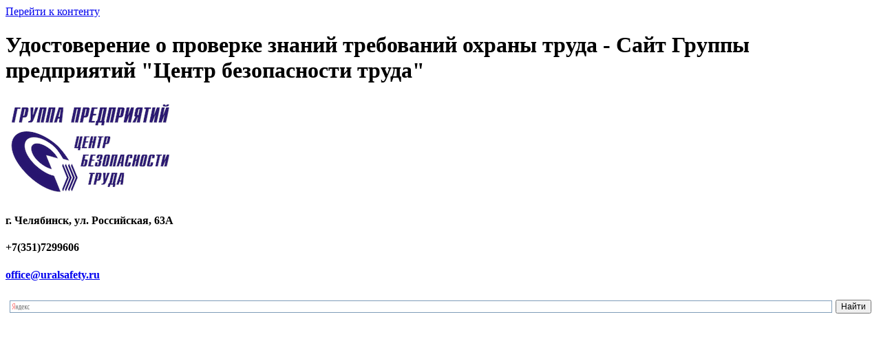

--- FILE ---
content_type: text/html; charset=UTF-8
request_url: https://uralsafety.ru/udost-09_12.html
body_size: 27785
content:
<!DOCTYPE html><!-- HTML5 -->
<html prefix="og: http://ogp.me/ns#" lang="ru-RU" dir="ltr">
	<head>
		<!-- Global site tag (gtag.js) - Google Analytics -->
		<script async src="https://www.googletagmanager.com/gtag/js?id=UA-31668805-1"></script>
		<script>
		  window.dataLayer = window.dataLayer || [];
		  function gtag(){dataLayer.push(arguments);}
		  gtag('js', new Date());
		  gtag('config', 'UA-31668805-1');
		</script>
		<link rel="icon" href="https://uralsafety.ru/favicon.ico" type="image/x-icon">
		<link rel="icon" href="https://uralsafety.ru/favicon.svg" type="image/svg+xml">
		<title>Удостоверение о проверке знаний требований охраны труда - Сайт Группы предприятий &quot;Центр безопасности труда&quot;</title>
		<meta charset="utf-8" />
		<!--[if IE]><meta http-equiv="ImageToolbar" content="False" /><![endif]-->
		<meta name="author" content="Группа предприятий &quot;Центр безопасности труда&quot; (г. Челябинск)" />
		<meta name="generator" content="Incomedia WebSite X5 Pro 2025.3.4 - www.websitex5.com" />
		<meta name="description" content="Удостоверение о проверке знаний требований охраны труда (Приложение № 2 к &quot;Порядок обучения по охране труда и проверки знаний требований охраны труда работников организаций&quot;), производства &quot;Центр безопасности труда&quot;" />
		<meta name="keywords" content="удостоверение, охрана труда, Приложение № 2 к &quot;Порядок обучения по охране труда и проверки знаний требований охраны труда работников организаций&quot;, Постановление Минтруда РФ и Минобразования РФ от 13 января 2003 г. N 1/29 &quot;Об утверждении Порядка обучения по охране труда и проверки знаний требований охраны труда работников организаций&quot;" />
		<meta property="og:locale" content="ru" />
		<meta property="og:type" content="website" />
		<meta property="og:url" content="https://www.uralsafety.ru/udost-09_12.html" />
		<meta property="og:title" content="Удостоверение о проверке знаний требований охраны труда" />
		<meta property="og:site_name" content="Сайт Группы предприятий &quot;Центр безопасности труда&quot;" />
		<meta property="og:description" content="Удостоверение о проверке знаний требований охраны труда (Приложение № 2 к &quot;Порядок обучения по охране труда и проверки знаний требований охраны труда работников организаций&quot;), производства &quot;Центр безопасности труда&quot;" />
		<meta name="viewport" content="width=1260" />
		
		<link rel="stylesheet" href="style/reset.css?2025-3-4-0" media="screen,print" />
		<link rel="stylesheet" href="style/print.css?2025-3-4-0" media="print" />
		<link rel="stylesheet" href="style/style.css?2025-3-4-0" media="screen,print" />
		<link rel="stylesheet" href="style/template.css?2025-3-4-0" media="screen" />
		<link rel="stylesheet" href="appsresources/css/style.css" media="screen, print" />
		<link rel="stylesheet" href="pluginAppObj/imHeader_pluginAppObj_21/css/custom.css" media="screen, print" />
		<link rel="stylesheet" href="pcss/udost-09_12.css?2025-3-4-0-639040029131184311" media="screen,print" />
		<script src="res/jquery.js?2025-3-4-0"></script>
		<script src="res/x5engine.js?2025-3-4-0" data-files-version="2025-3-4-0"></script>
		<script src="appsresources/js/main.js"></script>
		<script>
			window.onload = function(){ checkBrowserCompatibility('Ваш браузер не поддерживает функции, требуемые для визуализации этого Сайта.','Возможно, Ваш браузер не поддерживает функции, требуемые для визуализации этого Сайта.','[1]Обновите Ваш браузер[/1] или [2]продолжите процедуру [/2].','http://outdatedbrowser.com/'); };
			x5engine.utils.currentPagePath = 'udost-09_12.html';
			x5engine.boot.push(function () { x5engine.imPageToTop.initializeButton({}); });
		</script>
		<link rel="icon" href="favicon.ico?2025-3-4-0-639040029131064293" type="image/vnd.microsoft.icon" />
		<script data-skip-moving="true">
		        (function(w,d,u){
		                var s=d.createElement('script');s.async=1;s.src=u+'?'+(Date.now()/60000|0);
		                var h=d.getElementsByTagName('script')[0];h.parentNode.insertBefore(s,h);
		        })(window,document,'https://cdn.bitrix24.ru/b781243/crm/site_button/loader_2_b27phr.js');
		</script>
		<script type="text/javascript">!function(){var t=document.createElement("script");t.type="text/javascript",t.async=!0,t.src="https://vk.com/js/api/openapi.js?160",t.onload=function(){VK.Retargeting.Init("VK-RTRG-359262-fX1wB"),VK.Retargeting.Hit()},document.head.appendChild(t)}();</script><noscript><img src="https://vk.com/rtrg?p=VK-RTRG-359262-fX1wB" style="position:fixed; left:-999px;" alt=""/></noscript>
		
		<script>(function(i,s,o,g,r,a,m){i['GoogleAnalyticsObject']=r;i[r]=i[r]||function(){(i[r].q=i[r].q||[]).push(arguments)},i[r].l=1*new Date();a=s.createElement(o),m=s.getElementsByTagName(o)[0];a.async=1;a.src=g;m.parentNode.insertBefore(a,m)})(window,document,'script','//www.google-analytics.com/analytics.js','ga');ga('create', 'UA-31668805-1','auto');ga('set', 'anonymizeIp', true);ga('send', 'pageview');</script>
	</head>
	<body>
		<!-- Yandex.Metrika counter -->
		
		<script type="text/javascript" >
		
		   (function(m,e,t,r,i,k,a){m[i]=m[i]||function(){(m[i].a=m[i].a||[]).push(arguments)};
		
		   m[i].l=1*new Date();
		
		   for (var j = 0; j < document.scripts.length; j++) {if (document.scripts[j].src === r) { return; }}
		
		   k=e.createElement(t),a=e.getElementsByTagName(t)[0],k.async=1,k.src=r,a.parentNode.insertBefore(k,a)})
		
		   (window, document, "script", "https://mc.yandex.ru/metrika/tag.js", "ym");
		
		
		
		   ym(14110456, "init", {
		
		        clickmap:true,
		
		        trackLinks:true,
		
		        accurateTrackBounce:true
		
		   });
		
		</script>
		
		<noscript><div><img src="https://mc.yandex.ru/watch/14110456" style="position:absolute; left:-9999px;" alt="" /></div></noscript>
		
		<!-- /Yandex.Metrika counter -->
		<div id="imPageExtContainer">
			<div id="imPageIntContainer">
				<a class="screen-reader-only-even-focused" href="#imGoToCont" title="Заголовок главного меню">Перейти к контенту</a>
				<div id="imHeaderBg"></div>
				<div id="imPage">
					<header id="imHeader">
						<h1 class="imHidden">Удостоверение о проверке знаний требований охраны труда - Сайт Группы предприятий &quot;Центр безопасности труда&quot;</h1>
						<div id="imHeaderObjects"><div id="imHeader_imObjectImage_01_wrapper" class="template-object-wrapper"><div id="imHeader_imObjectImage_01"><div id="imHeader_imObjectImage_01_container"><a href="welcome.html" onclick="return x5engine.utils.location('welcome.html', null, false)"><img src="images/logo1.png" alt="Логотип Группы предприятий Центр безопасности труда" title="Логотип Группы предприятий Центр безопасности труда" width="246" height="144" />
</a></div></div></div><div id="imHeader_imObjectTitle_16_wrapper" class="template-object-wrapper"><h4 id="imHeader_imObjectTitle_16"><span id ="imHeader_imObjectTitle_16_text" >г. Челябинск, ул. Российская, 63А</span></h4></div><div id="imHeader_imObjectTitle_17_wrapper" class="template-object-wrapper"><h4 id="imHeader_imObjectTitle_17"><span id ="imHeader_imObjectTitle_17_text" >+7(351)7299606</span></h4></div><div id="imHeader_imObjectTitle_18_wrapper" class="template-object-wrapper"><h4 id="imHeader_imObjectTitle_18"><span id ="imHeader_imObjectTitle_18_text" ><a role="button" href="javascript:x5engine.utils.emailTo('132414221','uy.retlsafae@uricffo','%25D0%259D%25D0%25B0%25D0%25BF%25D0%25B8%25D1%2581%25D0%25B0%25D1%2582%25D1%258C%2520%25D0%25BF%25D0%25B8%25D1%2581%25D1%258C%25D0%25BC%25D0%25BE','%250A%250A___________________%250AFrom%2520uralsafety.ru')">office@uralsafety.ru</a></span></h4></div><div id="imHeader_imHTMLObject_20_wrapper" class="template-object-wrapper"><div id="imHeader_imHTMLObject_20" class="imHTMLObject" style="text-align: center; height: 350px; width: 100%; overflow: hidden;"><div class="ya-site-form ya-site-form_inited_no" data-bem="{&quot;action&quot;:&quot;https://yandex.ru/search/site/&quot;,&quot;arrow&quot;:false,&quot;bg&quot;:&quot;transparent&quot;,&quot;fontsize&quot;:12,&quot;fg&quot;:&quot;#000000&quot;,&quot;language&quot;:&quot;ru&quot;,&quot;logo&quot;:&quot;rb&quot;,&quot;publicname&quot;:&quot;Yandex Site Search #9177357&quot;,&quot;suggest&quot;:true,&quot;target&quot;:&quot;_self&quot;,&quot;tld&quot;:&quot;ru&quot;,&quot;type&quot;:2,&quot;usebigdictionary&quot;:true,&quot;searchid&quot;:9177357,&quot;input_fg&quot;:&quot;#000000&quot;,&quot;input_bg&quot;:&quot;#ffffff&quot;,&quot;input_fontStyle&quot;:&quot;normal&quot;,&quot;input_fontWeight&quot;:&quot;normal&quot;,&quot;input_placeholder&quot;:null,&quot;input_placeholderColor&quot;:&quot;#000000&quot;,&quot;input_borderColor&quot;:&quot;#7f9db9&quot;}"><form action="https://yandex.ru/search/site/" method="get" target="_self" accept-charset="utf-8"><input type="hidden" name="searchid" value="9177357"/><input type="hidden" name="l10n" value="ru"/><input type="hidden" name="reqenc" value=""/><input type="search" name="text" value=""/><input type="submit" value="Найти"/></form></div><style type="text/css">.ya-page_js_yes .ya-site-form_inited_no { display: none; }</style><script type="text/javascript">(function(w,d,c){var s=d.createElement('script'),h=d.getElementsByTagName('script')[0],e=d.documentElement;if((' '+e.className+' ').indexOf(' ya-page_js_yes ')===-1){e.className+=' ya-page_js_yes';}s.type='text/javascript';s.async=true;s.charset='utf-8';s.src=(d.location.protocol==='https:'?'https:':'http:')+'//site.yandex.net/v2.0/js/all.js';h.parentNode.insertBefore(s,h);(w[c]||(w[c]=[])).push(function(){Ya.Site.Form.init()})})(window,document,'yandex_site_callbacks');</script></div></div><div id="imHeader_pluginAppObj_21_wrapper" class="template-object-wrapper"><!-- Animated Headlines v.19 --><div id="imHeader_pluginAppObj_21">

	  <div class="cd-intro"><p class="cd-headline loading-bar"><span class="cd-words-wrapper"><b class="is-visible">Всё для специалистов </b><b>по охране труда:</b><b>литература</b><b>наглядная агитация</b><b>стенды и держатели</b><b>знаки безопасности</b><b>знаки комбинированные</b><b>знаки дорожные</b><b>таблички и наклейки</b><b>таблички ДОПОГ</b><b>планы эвакуации</b><b>огнетушители</b><b>жилеты сигнальные</b><b>лента оградительная</b><b>лента контурная</b><b>противоскользящие</b><b>покрытия</b><b>напольная разметка</b><b>знаки напольные</b><b>аптечки медицинские</b><b>журналы регистрации</b><b>удостоверения</b><b>видеоматериалы</b><b>программы для ПК</b><b>и многое другое…</b></span></p></div>
   </div></div><div id="imHeader_imObjectTitle_22_wrapper" class="template-object-wrapper"><h4 id="imHeader_imObjectTitle_22"><span id ="imHeader_imObjectTitle_22_text" ><a href="https://2gis.ru/chelyabinsk/firm/2111590606328026?utm_medium=widget&utm_campaign=firmsonmap&utm_source=bigMap&queryState=center%2F61.419153%2C55.171908%2Fzoom%2F16" rel="nofollow" target="_blank">Мы на 2GIS: карта и режим работы</a></span></h4></div><div id="imHeader_imObjectTitle_23_wrapper" class="template-object-wrapper"><h4 id="imHeader_imObjectTitle_23"><span id ="imHeader_imObjectTitle_23_text" >Наше время: Мск+2 часа</span></h4></div><div id="imHeader_imMenuObject_24_wrapper" class="template-object-wrapper"><!-- UNSEARCHABLE --><a id="imHeader_imMenuObject_24_skip_menu" href="#imHeader_imMenuObject_24_after_menu" class="screen-reader-only-even-focused">Пропустить меню</a><div id="imHeader_imMenuObject_24"><nav id="imHeader_imMenuObject_24_container"><button type="button" class="clear-button-style hamburger-button hamburger-component" aria-label="Показать меню"><span class="hamburger-bar"></span><span class="hamburger-bar"></span><span class="hamburger-bar"></span></button><div class="hamburger-menu-background-container hamburger-component">
	<div class="hamburger-menu-background menu-mobile menu-mobile-animated hidden">
		<button type="button" class="clear-button-style hamburger-menu-close-button" aria-label="Закрыть"><span aria-hidden="true">&times;</span></button>
	</div>
</div>
<ul class="menu-mobile-animated hidden">
	<li class="imMnMnFirst imPage" data-link-paths=",/welcome.html,/">
<div class="label-wrapper">
<div class="label-inner-wrapper">
		<a class="label" href="welcome.html">
Наши контакты		</a>
</div>
</div>
	</li><li class="imMnMnMiddle imPage" data-link-paths=",/zakaz.html">
<div class="label-wrapper">
<div class="label-inner-wrapper">
		<a class="label" href="zakaz.html">
Как заказать?		</a>
</div>
</div>
	</li><li class="imMnMnMiddle imPage" data-link-paths=",/dost.html">
<div class="label-wrapper">
<div class="label-inner-wrapper">
		<a class="label" href="dost.html">
Сроки поставки и варианты доставки		</a>
</div>
</div>
	</li><li class="imMnMnMiddle imPage" data-link-paths=",/price.html">
<div class="label-wrapper">
<div class="label-inner-wrapper">
		<a class="label" href="price.html">
Наши основные прайс-листы		</a>
</div>
</div>
	</li><li class="imMnMnSeparator imMnMnMiddle empty-separator">
<div class="label-wrapper">
<div class="label-inner-wrapper">
<span class="label"></span></div></div>	</li><li class="imMnMnMiddle imLevel" data-link-hash="569084321"><div class="label-wrapper"><div class="label-inner-wrapper"><a href="https://uralsafety.ru/wp/" class="label">Наш блог: Лента новостей и полезной информации</a></div></div></li><li class="imMnMnMiddle imLevel" data-link-hash="-662424662"><div class="label-wrapper"><div class="label-inner-wrapper"><a href="https://vk.com/uralsafety" class="label">Наша Группа ВКонтакте</a></div></div></li><li class="imMnMnMiddle imLevel" data-link-paths=",/partner-ssbt.html" data-link-hash="-1004153314"><div class="label-wrapper"><div class="label-inner-wrapper"><a href="partner-ssbt.html" class="label" onclick="return x5engine.utils.location('partner-ssbt.html', null, false)">Наши Партнеры и их спецпредложения</a><button type="button" class="screen-reader-only clear-button-style toggle-submenu" aria-label="Показать подменю для Наши Партнеры и их спецпредложения" aria-expanded="false" onclick="if ($(this).attr('aria-expanded') == 'true') event.stopImmediatePropagation(); $(this).closest('.imLevel').trigger(jQuery.Event($(this).attr('aria-expanded') == 'false' ? 'mouseenter' : 'mouseleave', { originalEvent: event } ));">▼</button></div></div><div class="multiple-column" style=" width: 160px;"><ul  class="open-right imUlCl-1">
<li class="imMnMnFirst imPage" data-link-paths=",/partner-ssbt.html">
<div class="label-wrapper">
<div class="label-inner-wrapper">
		<a class="label" href="partner-ssbt.html">
Служба специалистов безопасности труда		</a>
</div>
</div>
	</li><li class="imMnMnFirst imPage" data-link-paths=",/avangard.html">
<div class="label-wrapper">
<div class="label-inner-wrapper">
		<a class="label" href="avangard.html">
Авангард-Спецодежда Челябинск		</a>
</div>
</div>
	</li><li class=" imPage" data-link-paths=",/partner-1bit.html">
<div class="label-wrapper">
<div class="label-inner-wrapper">
		<a class="label" href="partner-1bit.html">
1С: Первый Бит - программа &quot;Охрана труда&quot;		</a>
</div>
</div>
	</li></ul></div></li><li class="imMnMnSeparator imMnMnMiddle empty-separator">
<div class="label-wrapper">
<div class="label-inner-wrapper">
<span class="label"></span></div></div>	</li><li class="imMnMnMiddle imLevel" data-link-paths=",/cbt-book.html" data-link-hash="-1004217500"><div class="label-wrapper"><div class="label-inner-wrapper"><a href="cbt-book.html" class="label" onclick="return x5engine.utils.location('cbt-book.html', null, false)">Издания «Центр безопасности труда»</a><button type="button" class="screen-reader-only clear-button-style toggle-submenu" aria-label="Показать подменю для Издания «Центр безопасности труда»" aria-expanded="false" onclick="if ($(this).attr('aria-expanded') == 'true') event.stopImmediatePropagation(); $(this).closest('.imLevel').trigger(jQuery.Event($(this).attr('aria-expanded') == 'false' ? 'mouseenter' : 'mouseleave', { originalEvent: event } ));">▼</button></div></div><div class="multiple-column" style=" width: 320px;"><ul  class="open-right imUlCl-2">
<li class="imMnMnFirst imPage" data-link-paths=",/cbt-book.html">
<div class="label-wrapper">
<div class="label-inner-wrapper">
		<a class="label" href="cbt-book.html">
Все новинки изданий (2021 год)		</a>
</div>
</div>
	</li><li class="imMnMnFirst imPage" data-link-paths=",/cbt-fnip.html">
<div class="label-wrapper">
<div class="label-inner-wrapper">
		<a class="label" href="cbt-fnip.html">
Федеральные нормы и правила (новинки 2021 год)		</a>
</div>
</div>
	</li><li class="imMnMnFirst imPage" data-link-paths=",/cbt-book-energo.html">
<div class="label-wrapper">
<div class="label-inner-wrapper">
		<a class="label" href="cbt-book-energo.html">
Электробезопасность и энергетика		</a>
</div>
</div>
	</li><li class="imMnMnFirst imPage" data-link-paths=",/cbt-book-ppb.html">
<div class="label-wrapper">
<div class="label-inner-wrapper">
		<a class="label" href="cbt-book-ppb.html">
Пожарная безопасность		</a>
</div>
</div>
	</li><li class="imMnMnFirst imPage" data-link-paths=",/cbt-book-pot.html">
<div class="label-wrapper">
<div class="label-inner-wrapper">
		<a class="label" href="cbt-book-pot.html">
ПОТ РМ, ПОТ РО (Правила по охране труда)		</a>
</div>
</div>
	</li>
</ul><ul data-original-position="open-right" class="open-right imUlCl-2">
<li class="imMnMnFirst imPage" data-link-paths=",/cbt-book-pb.html">
<div class="label-wrapper">
<div class="label-inner-wrapper">
		<a class="label" href="cbt-book-pb.html">
ПБ (Правила безопасности)		</a>
</div>
</div>
	</li><li class="imMnMnFirst imPage" data-link-paths=",/cbt-book-snip.html">
<div class="label-wrapper">
<div class="label-inner-wrapper">
		<a class="label" href="cbt-book-snip.html">
СанПиН, СНиП		</a>
</div>
</div>
	</li><li class="imMnMnFirst imPage" data-link-paths=",/cbt-book-rd.html">
<div class="label-wrapper">
<div class="label-inner-wrapper">
		<a class="label" href="cbt-book-rd.html">
РД (Руководящие документы)		</a>
</div>
</div>
	</li><li class=" imPage" data-link-paths=",/cbt-book-over.html">
<div class="label-wrapper">
<div class="label-inner-wrapper">
		<a class="label" href="cbt-book-over.html">
Прочие правила, положения и другие документы		</a>
</div>
</div>
	</li></ul></div></li><li class="imMnMnMiddle imLevel" data-link-paths=",/ntc-ns.html" data-link-hash="-1004210698"><div class="label-wrapper"><div class="label-inner-wrapper"><a href="ntc-ns.html" class="label" onclick="return x5engine.utils.location('ntc-ns.html', null, false)">Официальные издания Ростехнадзора РФ (с голограммой)</a><button type="button" class="screen-reader-only clear-button-style toggle-submenu" aria-label="Показать подменю для Официальные издания Ростехнадзора РФ (с голограммой)" aria-expanded="false" onclick="if ($(this).attr('aria-expanded') == 'true') event.stopImmediatePropagation(); $(this).closest('.imLevel').trigger(jQuery.Event($(this).attr('aria-expanded') == 'false' ? 'mouseenter' : 'mouseleave', { originalEvent: event } ));">▼</button></div></div><div class="multiple-column" style=" width: 960px;"><ul  class="open-right imUlCl-3">
<li class="imMnMnFirst imPage" data-link-paths=",/ntc-ns.html">
<div class="label-wrapper">
<div class="label-inner-wrapper">
		<a class="label" href="ntc-ns.html">
Несерийные издания		</a>
</div>
</div>
	</li><li class="imMnMnFirst imPage" data-link-paths=",/ntc-03.html">
<div class="label-wrapper">
<div class="label-inner-wrapper">
		<a class="label" href="ntc-03.html">
СЕРИЯ 03 межотраслевые		</a>
</div>
</div>
	</li><li class="imMnMnFirst imPage" data-link-paths=",/ntc-05.html">
<div class="label-wrapper">
<div class="label-inner-wrapper">
		<a class="label" href="ntc-05.html">
СЕРИЯ 05 угольная промышленность		</a>
</div>
</div>
	</li><li class="imMnMnFirst imPage" data-link-paths=",/ntc-06.html">
<div class="label-wrapper">
<div class="label-inner-wrapper">
		<a class="label" href="ntc-06.html">
СЕРИЯ 06 горнорудная промышленность		</a>
</div>
</div>
	</li><li class="imMnMnFirst imPage" data-link-paths=",/ntc-07.html">
<div class="label-wrapper">
<div class="label-inner-wrapper">
		<a class="label" href="ntc-07.html">
СЕРИЯ 07 геолого-маркшейдерский контроль		</a>
</div>
</div>
	</li>
</ul><ul data-original-position="open-right" class="open-right imUlCl-3">
<li class="imMnMnFirst imPage" data-link-paths=",/ntc-08.html">
<div class="label-wrapper">
<div class="label-inner-wrapper">
		<a class="label" href="ntc-08.html">
СЕРИЯ 08 нефтяная и газовая промышленность		</a>
</div>
</div>
	</li><li class="imMnMnFirst imPage" data-link-paths=",/ntc-09.html">
<div class="label-wrapper">
<div class="label-inner-wrapper">
		<a class="label" href="ntc-09.html">
СЕРИЯ 09 химическая, нефтехимическая и нефте-перерабатывающая		</a>
</div>
</div>
	</li><li class="imMnMnFirst imPage" data-link-paths=",/ntc-10.html">
<div class="label-wrapper">
<div class="label-inner-wrapper">
		<a class="label" href="ntc-10.html">
СЕРИЯ 10 котлонадзор и подъемные сооружения		</a>
</div>
</div>
	</li><li class="imMnMnFirst imPage" data-link-paths=",/ntc-11.html">
<div class="label-wrapper">
<div class="label-inner-wrapper">
		<a class="label" href="ntc-11.html">
СЕРИЯ 11 металлургическая промышленность		</a>
</div>
</div>
	</li><li class="imMnMnFirst imPage" data-link-paths=",/ntc-12.html">
<div class="label-wrapper">
<div class="label-inner-wrapper">
		<a class="label" href="ntc-12.html">
СЕРИЯ 12 газовое хозяйство		</a>
</div>
</div>
	</li>
</ul><ul data-original-position="open-right" class="open-right imUlCl-3">
<li class="imMnMnFirst imPage" data-link-paths=",/ntc-13.html">
<div class="label-wrapper">
<div class="label-inner-wrapper">
		<a class="label" href="ntc-13.html">
СЕРИЯ 13 взрывные работы и изготовление взрывчатых материалов		</a>
</div>
</div>
	</li><li class="imMnMnFirst imPage" data-link-paths=",/ntc-14.html">
<div class="label-wrapper">
<div class="label-inner-wrapper">
		<a class="label" href="ntc-14.html">
СЕРИЯ 14 зерно		</a>
</div>
</div>
	</li><li class="imMnMnFirst imPage" data-link-paths=",/ntc-15.html">
<div class="label-wrapper">
<div class="label-inner-wrapper">
		<a class="label" href="ntc-15.html">
СЕРИЯ 15 транспортирование опасных веществ		</a>
</div>
</div>
	</li><li class="imMnMnFirst imPage" data-link-paths=",/ntc-17.html">
<div class="label-wrapper">
<div class="label-inner-wrapper">
		<a class="label" href="ntc-17.html">
СЕРИЯ 17 электроэнергетика		</a>
</div>
</div>
	</li><li class="imMnMnFirst imPage" data-link-paths=",/ntc-18.html">
<div class="label-wrapper">
<div class="label-inner-wrapper">
		<a class="label" href="ntc-18.html">
СЕРИЯ 18 строительство		</a>
</div>
</div>
	</li>
</ul><ul data-original-position="open-right" class="open-right imUlCl-3">
<li class="imMnMnFirst imPage" data-link-paths=",/ntc-19.html">
<div class="label-wrapper">
<div class="label-inner-wrapper">
		<a class="label" href="ntc-19.html">
СЕРИЯ 19 пожарная безопасность		</a>
</div>
</div>
	</li><li class="imMnMnFirst imPage" data-link-paths=",/ntc-20.html">
<div class="label-wrapper">
<div class="label-inner-wrapper">
		<a class="label" href="ntc-20.html">
СЕРИЯ 20 котлонадзор		</a>
</div>
</div>
	</li><li class="imMnMnFirst imPage" data-link-paths=",/ntc-21.html">
<div class="label-wrapper">
<div class="label-inner-wrapper">
		<a class="label" href="ntc-21.html">
СЕРИЯ 21 регистрация опасных ПО		</a>
</div>
</div>
	</li><li class="imMnMnFirst imPage" data-link-paths=",/ntc-22.html">
<div class="label-wrapper">
<div class="label-inner-wrapper">
		<a class="label" href="ntc-22.html">
СЕРИЯ 22 лицензирование		</a>
</div>
</div>
	</li><li class="imMnMnFirst imPage" data-link-paths=",/ntc-24.html">
<div class="label-wrapper">
<div class="label-inner-wrapper">
		<a class="label" href="ntc-24.html">
СЕРИЯ 24 подготовка и аттестация работников		</a>
</div>
</div>
	</li>
</ul><ul data-original-position="open-right" class="open-right imUlCl-3">
<li class="imMnMnFirst imPage" data-link-paths=",/ntc-25.html">
<div class="label-wrapper">
<div class="label-inner-wrapper">
		<a class="label" href="ntc-25.html">
СЕРИЯ 25 гидротехнические сооружения		</a>
</div>
</div>
	</li><li class="imMnMnFirst imPage" data-link-paths=",/ntc-26.html">
<div class="label-wrapper">
<div class="label-inner-wrapper">
		<a class="label" href="ntc-26.html">
СЕРИЯ 26 экспертиза промышленной безопасности		</a>
</div>
</div>
	</li><li class="imMnMnFirst imPage" data-link-paths=",/ntc-27.html">
<div class="label-wrapper">
<div class="label-inner-wrapper">
		<a class="label" href="ntc-27.html">
СЕРИЯ 27 декларирование промышленной безопасности и оценка риска		</a>
</div>
</div>
	</li><li class="imMnMnFirst imPage" data-link-paths=",/ntc-28.html">
<div class="label-wrapper">
<div class="label-inner-wrapper">
		<a class="label" href="ntc-28.html">
СЕРИЯ 28 неразрушающий контроль		</a>
</div>
</div>
	</li><li class="imMnMnFirst imPage" data-link-paths=",/ntc-29.html">
<div class="label-wrapper">
<div class="label-inner-wrapper">
		<a class="label" href="ntc-29.html">
СЕРИЯ 29 расследование и учет аварий и несчастных случаев		</a>
</div>
</div>
	</li>
</ul><ul data-original-position="open-right" class="open-right imUlCl-3">
<li class=" imPage" data-link-paths=",/ntc-32.html">
<div class="label-wrapper">
<div class="label-inner-wrapper">
		<a class="label" href="ntc-32.html">
СЕРИЯ 32 единая система оценки соответствия		</a>
</div>
</div>
	</li></ul></div></li><li class="imMnMnMiddle imLevel" data-link-paths=",/pnd_f2017.html" data-link-hash="-1004154891"><div class="label-wrapper"><div class="label-inner-wrapper"><a href="pnd_f2017.html" class="label" onclick="return x5engine.utils.location('pnd_f2017.html', null, false)">Официальные издания методик измерений ПНД Ф</a><button type="button" class="screen-reader-only clear-button-style toggle-submenu" aria-label="Показать подменю для Официальные издания методик измерений ПНД Ф" aria-expanded="false" onclick="if ($(this).attr('aria-expanded') == 'true') event.stopImmediatePropagation(); $(this).closest('.imLevel').trigger(jQuery.Event($(this).attr('aria-expanded') == 'false' ? 'mouseenter' : 'mouseleave', { originalEvent: event } ));">▼</button></div></div><div class="multiple-column" style=" width: 160px;"><ul  class="open-right imUlCl-4">
<li class="imMnMnFirst imPage" data-link-paths=",/pnd_f.html">
<div class="label-wrapper">
<div class="label-inner-wrapper">
		<a class="label" href="pnd_f.html">
Официальные издания методик измерений ПНД Ф		</a>
</div>
</div>
	</li><li class=" imPage" data-link-paths=",/pnd_f2017.html">
<div class="label-wrapper">
<div class="label-inner-wrapper">
		<a class="label" href="pnd_f2017.html">
Переиздания ПНД Ф (ФБУ ФЦАО) (2015-2017 гг.)		</a>
</div>
</div>
	</li></ul></div></li><li class="imMnMnMiddle imLevel" data-link-paths=",/book_aid.html" data-link-hash="-1004202752"><div class="label-wrapper"><div class="label-inner-wrapper"><a href="book_aid.html" class="label" onclick="return x5engine.utils.location('book_aid.html', null, false)">Литература других издательств</a><button type="button" class="screen-reader-only clear-button-style toggle-submenu" aria-label="Показать подменю для Литература других издательств" aria-expanded="false" onclick="if ($(this).attr('aria-expanded') == 'true') event.stopImmediatePropagation(); $(this).closest('.imLevel').trigger(jQuery.Event($(this).attr('aria-expanded') == 'false' ? 'mouseenter' : 'mouseleave', { originalEvent: event } ));">▼</button></div></div><div class="multiple-column" style=" width: 160px;"><ul  class="open-right imUlCl-5">
<li class="imMnMnFirst imPage" data-link-paths=",/book-pue.html">
<div class="label-wrapper">
<div class="label-inner-wrapper">
		<a class="label" href="book-pue.html">
ПУЭ (Правила устройства электроустановок)		</a>
</div>
</div>
	</li><li class="imMnMnFirst imPage" data-link-paths=",/book_aid.html">
<div class="label-wrapper">
<div class="label-inner-wrapper">
		<a class="label" href="book_aid.html">
Инструкции по оказанию первой помощи и памятки		</a>
</div>
</div>
	</li><li class="imMnMnFirst imPage" data-link-paths=",/souelo-book.html">
<div class="label-wrapper">
<div class="label-inner-wrapper">
		<a class="label" href="souelo-book.html">
Книги издательства «Соуэло»		</a>
</div>
</div>
	</li><li class="imMnMnFirst imPage" data-link-paths=",/norm-book.html">
<div class="label-wrapper">
<div class="label-inner-wrapper">
		<a class="label" href="norm-book.html">
Книги издательства «Норматика» (ПУЭ)		</a>
</div>
</div>
	</li><li class=" imPage" data-link-paths=",/war-book.html">
<div class="label-wrapper">
<div class="label-inner-wrapper">
		<a class="label" href="war-book.html">
Книги редакции «Военные знания»		</a>
</div>
</div>
	</li></ul></div></li><li class="imMnMnSeparator imMnMnMiddle empty-separator">
<div class="label-wrapper">
<div class="label-inner-wrapper">
<span class="label"></span></div></div>	</li><li class="imMnMnMiddle imLevel" data-link-paths=",/pl-ot.html" data-link-hash="-1004205279"><div class="label-wrapper"><div class="label-inner-wrapper"><a href="pl-ot.html" class="label" onclick="return x5engine.utils.location('pl-ot.html', null, false)">Плакаты по тематикам</a><button type="button" class="screen-reader-only clear-button-style toggle-submenu" aria-label="Показать подменю для Плакаты по тематикам" aria-expanded="false" onclick="if ($(this).attr('aria-expanded') == 'true') event.stopImmediatePropagation(); $(this).closest('.imLevel').trigger(jQuery.Event($(this).attr('aria-expanded') == 'false' ? 'mouseenter' : 'mouseleave', { originalEvent: event } ));">▼</button></div></div><div class="multiple-column" style=" width: 640px;"><ul  class="open-right imUlCl-6">
<li class="imMnMnFirst imPage" data-link-paths=",/pl-ottb.html">
<div class="label-wrapper">
<div class="label-inner-wrapper">
		<a class="label" href="pl-ottb.html">
Охрана труда и инструктажи		</a>
</div>
</div>
	</li><li class="imMnMnFirst imPage" data-link-paths=",/pl-fisrt.html">
<div class="label-wrapper">
<div class="label-inner-wrapper">
		<a class="label" href="pl-fisrt.html">
Оказание первой помощи		</a>
</div>
</div>
	</li><li class="imMnMnFirst imPage" data-link-paths=",/pl-medic.html">
<div class="label-wrapper">
<div class="label-inner-wrapper">
		<a class="label" href="pl-medic.html">
Здоровье, медицина и антикурение		</a>
</div>
</div>
	</li><li class="imMnMnFirst imPage" data-link-paths=",/pl-agitation.html">
<div class="label-wrapper">
<div class="label-inner-wrapper">
		<a class="label" href="pl-agitation.html">
Агитационные плакаты		</a>
</div>
</div>
	</li><li class="imMnMnFirst imPage" data-link-paths=",/pl-ns.html">
<div class="label-wrapper">
<div class="label-inner-wrapper">
		<a class="label" href="pl-ns.html">
Расследование НС		</a>
</div>
</div>
	</li>
</ul><ul data-original-position="open-right" class="open-right imUlCl-6">
<li class="imMnMnFirst imPage" data-link-paths=",/pl-ot.html">
<div class="label-wrapper">
<div class="label-inner-wrapper">
		<a class="label" href="pl-ot.html">
Безопасность работ при…		</a>
</div>
</div>
	</li><li class="imMnMnFirst imPage" data-link-paths=",/pl-pc.html">
<div class="label-wrapper">
<div class="label-inner-wrapper">
		<a class="label" href="pl-pc.html">
Компьютер и безопасность		</a>
</div>
</div>
	</li><li class="imMnMnFirst imPage" data-link-paths=",/pl-str.html">
<div class="label-wrapper">
<div class="label-inner-wrapper">
		<a class="label" href="pl-str.html">
Строительство		</a>
</div>
</div>
	</li><li class="imMnMnFirst imPage" data-link-paths=",/pl-vysota.html">
<div class="label-wrapper">
<div class="label-inner-wrapper">
		<a class="label" href="pl-vysota.html">
Работы на высоте		</a>
</div>
</div>
	</li><li class="imMnMnFirst imPage" data-link-paths=",/pl-svarka.html">
<div class="label-wrapper">
<div class="label-inner-wrapper">
		<a class="label" href="pl-svarka.html">
Сварочные работы		</a>
</div>
</div>
	</li>
</ul><ul data-original-position="open-right" class="open-right imUlCl-6">
<li class="imMnMnFirst imPage" data-link-paths=",/pl-gpm.html">
<div class="label-wrapper">
<div class="label-inner-wrapper">
		<a class="label" href="pl-gpm.html">
Грузоподъемные работы и складирование грузов		</a>
</div>
</div>
	</li><li class="imMnMnFirst imPage" data-link-paths=",/pl-auto.html">
<div class="label-wrapper">
<div class="label-inner-wrapper">
		<a class="label" href="pl-auto.html">
ПДД  и автомобильный транспорт		</a>
</div>
</div>
	</li><li class="imMnMnFirst imPage" data-link-paths=",/pl-elektro.html">
<div class="label-wrapper">
<div class="label-inner-wrapper">
		<a class="label" href="pl-elektro.html">
Электробезопасность		</a>
</div>
</div>
	</li><li class="imMnMnFirst imPage" data-link-paths=",/pl-fire.html">
<div class="label-wrapper">
<div class="label-inner-wrapper">
		<a class="label" href="pl-fire.html">
Пожарная безопасность		</a>
</div>
</div>
	</li><li class="imMnMnFirst imPage" data-link-paths=",/pl-agit.html">
<div class="label-wrapper">
<div class="label-inner-wrapper">
		<a class="label" href="pl-agit.html">
Антитеррор		</a>
</div>
</div>
	</li>
</ul><ul data-original-position="open-right" class="open-right imUlCl-6">
<li class="imMnMnFirst imPage" data-link-paths=",/pl-over.html">
<div class="label-wrapper">
<div class="label-inner-wrapper">
		<a class="label" href="pl-over.html">
Различная тематика		</a>
</div>
</div>
	</li><li class="imMnMnFirst imPage" data-link-paths=",/pl-dou.html">
<div class="label-wrapper">
<div class="label-inner-wrapper">
		<a class="label" href="pl-dou.html">
Плакаты для образовательных учреждений		</a>
</div>
</div>
	</li><li class="imMnMnFirst imPage" data-link-paths=",/pl-go.html">
<div class="label-wrapper">
<div class="label-inner-wrapper">
		<a class="label" href="pl-go.html">
ГО, ЧС и ОБЖ		</a>
</div>
</div>
	</li><li class=" imPage" data-link-paths=",/pl-ovs.html">
<div class="label-wrapper">
<div class="label-inner-wrapper">
		<a class="label" href="pl-ovs.html">
ОВС (общая военная служба)		</a>
</div>
</div>
	</li></ul></div></li><li class="imMnMnMiddle imLevel" data-link-paths=",/cbt-info.html" data-link-hash="-1004219001"><div class="label-wrapper"><div class="label-inner-wrapper"><a href="cbt-info.html" class="label" onclick="return x5engine.utils.location('cbt-info.html', null, false)">Плакаты &quot;Центр безопасности труда&quot;</a><button type="button" class="screen-reader-only clear-button-style toggle-submenu" aria-label="Показать подменю для Плакаты &quot;Центр безопасности труда&quot;" aria-expanded="false" onclick="if ($(this).attr('aria-expanded') == 'true') event.stopImmediatePropagation(); $(this).closest('.imLevel').trigger(jQuery.Event($(this).attr('aria-expanded') == 'false' ? 'mouseenter' : 'mouseleave', { originalEvent: event } ));">▼</button></div></div><div class="multiple-column" style=" width: 320px;"><ul  class="open-right imUlCl-7">
<li class="imMnMnFirst imPage" data-link-paths=",/cbt-info.html">
<div class="label-wrapper">
<div class="label-inner-wrapper">
		<a class="label" href="cbt-info.html">
Информационные плакаты на разные виды работ		</a>
</div>
</div>
	</li><li class="imMnMnFirst imPage" data-link-paths=",/cbt-agit.html">
<div class="label-wrapper">
<div class="label-inner-wrapper">
		<a class="label" href="cbt-agit.html">
Агитационные плакаты		</a>
</div>
</div>
	</li><li class="imMnMnFirst imPage" data-link-paths=",/cbt-smoking.html">
<div class="label-wrapper">
<div class="label-inner-wrapper">
		<a class="label" href="cbt-smoking.html">
Серия плакатов &quot;Антикурение&quot;		</a>
</div>
</div>
	</li><li class="imMnMnFirst imPage" data-link-paths=",/cbt-medic.html">
<div class="label-wrapper">
<div class="label-inner-wrapper">
		<a class="label" href="cbt-medic.html">
Серия плакатов &quot;Медицина&quot; + &quot;Коронавирус COVID-19&quot;		</a>
</div>
</div>
	</li><li class="imMnMnFirst imPage" data-link-paths=",/cbt-instr.html">
<div class="label-wrapper">
<div class="label-inner-wrapper">
		<a class="label" href="cbt-instr.html">
Плакаты по погрузочно-разгрузочным работам		</a>
</div>
</div>
	</li>
</ul><ul data-original-position="open-right" class="open-right imUlCl-7">
<li class="imMnMnFirst imPage" data-link-paths=",/cbt-shem.html">
<div class="label-wrapper">
<div class="label-inner-wrapper">
		<a class="label" href="cbt-shem.html">
Схемы складирования и строповки грузов		</a>
</div>
</div>
	</li><li class=" imPage" data-link-paths=",/cbt-auto.html">
<div class="label-wrapper">
<div class="label-inner-wrapper">
		<a class="label" href="cbt-auto.html">
Безопасность при ремонте автомобиля		</a>
</div>
</div>
	</li></ul></div></li><li class="imMnMnMiddle imLevel" data-link-paths=",/perekid.html" data-link-hash="-1004218640"><div class="label-wrapper"><div class="label-inner-wrapper"><a href="perekid.html" class="label" onclick="return x5engine.utils.location('perekid.html', null, false)">Держатели для плакатов, перекидные устройства, карманы для информации</a><button type="button" class="screen-reader-only clear-button-style toggle-submenu" aria-label="Показать подменю для Держатели для плакатов, перекидные устройства, карманы для информации" aria-expanded="false" onclick="if ($(this).attr('aria-expanded') == 'true') event.stopImmediatePropagation(); $(this).closest('.imLevel').trigger(jQuery.Event($(this).attr('aria-expanded') == 'false' ? 'mouseenter' : 'mouseleave', { originalEvent: event } ));">▼</button></div></div><div class="multiple-column" style=" width: 320px;"><ul  class="open-right imUlCl-8">
<li class="imMnMnFirst imPage" data-link-paths=",/perekid.html">
<div class="label-wrapper">
<div class="label-inner-wrapper">
		<a class="label" href="perekid.html">
Перекидные устройства ДП (А2…А4)		</a>
</div>
</div>
	</li><li class="imMnMnFirst imPage" data-link-paths=",/kron.html">
<div class="label-wrapper">
<div class="label-inner-wrapper">
		<a class="label" href="kron.html">
Кронштейны «КРОН» (А1…А3)		</a>
</div>
</div>
	</li><li class="imMnMnFirst imPage" data-link-paths=",/just10.html">
<div class="label-wrapper">
<div class="label-inner-wrapper">
		<a class="label" href="just10.html">
Перекидные «JUST» (10 рамок А4) 		</a>
</div>
</div>
	</li><li class="imMnMnFirst imPage" data-link-paths=",/ps-gor.html">
<div class="label-wrapper">
<div class="label-inner-wrapper">
		<a class="label" href="ps-gor.html">
Перекидные горизонтальные  (А4)		</a>
</div>
</div>
	</li><li class="imMnMnFirst imPage" data-link-paths=",/ps-vert.html">
<div class="label-wrapper">
<div class="label-inner-wrapper">
		<a class="label" href="ps-vert.html">
Перекидные вертикальные (А4)		</a>
</div>
</div>
	</li>
</ul><ul data-original-position="open-right" class="open-right imUlCl-8">
<li class="imMnMnFirst imPage" data-link-paths=",/karman.html">
<div class="label-wrapper">
<div class="label-inner-wrapper">
		<a class="label" href="karman.html">
Настенные карманы для информации		</a>
</div>
</div>
	</li><li class="imMnMnFirst imPage" data-link-paths=",/akr-der.html">
<div class="label-wrapper">
<div class="label-inner-wrapper">
		<a class="label" href="akr-der.html">
Настенные держатели из акрила		</a>
</div>
</div>
	</li><li class=" imPage" data-link-paths=",/akr-pod.html">
<div class="label-wrapper">
<div class="label-inner-wrapper">
		<a class="label" href="akr-pod.html">
Подставки под полиграфию из акрила		</a>
</div>
</div>
	</li></ul></div></li><li class="imMnMnMiddle imLevel" data-link-paths=",/stend-tem.html" data-link-hash="-1004205830"><div class="label-wrapper"><div class="label-inner-wrapper"><a href="stend-tem.html" class="label" onclick="return x5engine.utils.location('stend-tem.html', null, false)">Стенды тематические и заказные</a><button type="button" class="screen-reader-only clear-button-style toggle-submenu" aria-label="Показать подменю для Стенды тематические и заказные" aria-expanded="false" onclick="if ($(this).attr('aria-expanded') == 'true') event.stopImmediatePropagation(); $(this).closest('.imLevel').trigger(jQuery.Event($(this).attr('aria-expanded') == 'false' ? 'mouseenter' : 'mouseleave', { originalEvent: event } ));">▼</button></div></div><div class="multiple-column" style=" width: 480px;"><ul  class="open-right imUlCl-9">
<li class="imMnMnFirst imPage" data-link-paths=",/stend-tem.html">
<div class="label-wrapper">
<div class="label-inner-wrapper">
		<a class="label" href="stend-tem.html">
Стенды тематические с плакатами		</a>
</div>
</div>
	</li><li class="imMnMnFirst imPage" data-link-paths=",/stend-pokup.html">
<div class="label-wrapper">
<div class="label-inner-wrapper">
		<a class="label" href="stend-pokup.html">
Стенды &quot;Уголок покупателя&quot;		</a>
</div>
</div>
	</li><li class="imMnMnFirst imPage" data-link-paths=",/stend-dou.html">
<div class="label-wrapper">
<div class="label-inner-wrapper">
		<a class="label" href="stend-dou.html">
Стенды для школ и детских садов		</a>
</div>
</div>
	</li><li class="imMnMnFirst imPage" data-link-paths=",/stend-mirror.html">
<div class="label-wrapper">
<div class="label-inner-wrapper">
		<a class="label" href="stend-mirror.html">
Стенды с зеркалом &quot;Готов ли ты к работе?&quot;		</a>
</div>
</div>
	</li><li class="imMnMnFirst imPage" data-link-paths=",/stend-rgd.html">
<div class="label-wrapper">
<div class="label-inner-wrapper">
		<a class="label" href="stend-rgd.html">
Стенды для ПАО РЖД		</a>
</div>
</div>
	</li>
</ul><ul data-original-position="open-right" class="open-right imUlCl-9">
<li class="imMnMnFirst imPage" data-link-paths=",/stend-ksot.html">
<div class="label-wrapper">
<div class="label-inner-wrapper">
		<a class="label" href="stend-ksot.html">
Стенды КСОТ-П для ПАО РЖД		</a>
</div>
</div>
	</li><li class="imMnMnFirst imPage" data-link-paths=",/stend-rostelecom.html">
<div class="label-wrapper">
<div class="label-inner-wrapper">
		<a class="label" href="stend-rostelecom.html">
Стенды для ПАО Ростелеком		</a>
</div>
</div>
	</li><li class="imMnMnFirst imPage" data-link-paths=",/stend-stand.html">
<div class="label-wrapper">
<div class="label-inner-wrapper">
		<a class="label" href="stend-stand.html">
Варианты стендов (карманы одного размера)		</a>
</div>
</div>
	</li><li class="imMnMnFirst imPage" data-link-paths=",/stend-comdo.html">
<div class="label-wrapper">
<div class="label-inner-wrapper">
		<a class="label" href="stend-comdo.html">
Варианты стендов (карманы разного размера)		</a>
</div>
</div>
	</li><li class="imMnMnFirst imPage" data-link-paths=",/stend-ram.html">
<div class="label-wrapper">
<div class="label-inner-wrapper">
		<a class="label" href="stend-ram.html">
Стенды с рамками и без		</a>
</div>
</div>
	</li>
</ul><ul data-original-position="open-right" class="open-right imUlCl-9">
<li class="imMnMnFirst imPage" data-link-paths=",/stend-per.html">
<div class="label-wrapper">
<div class="label-inner-wrapper">
		<a class="label" href="stend-per.html">
Стенды с перекидным устройством		</a>
</div>
</div>
	</li><li class=" imPage" data-link-paths=",/stend-zakaz.html">
<div class="label-wrapper">
<div class="label-inner-wrapper">
		<a class="label" href="stend-zakaz.html">
Стенды нашего производства (готовые работы)		</a>
</div>
</div>
	</li></ul></div></li><li class="imMnMnSeparator imMnMnMiddle empty-separator">
<div class="label-wrapper">
<div class="label-inner-wrapper">
<span class="label"></span></div></div>	</li><li class="imMnMnMiddle imLevel" data-link-paths=",/gost-zapret.html" data-link-hash="-1004217557"><div class="label-wrapper"><div class="label-inner-wrapper"><a href="gost-zapret.html" class="label" onclick="return x5engine.utils.location('gost-zapret.html', null, false)">Знаки по ГОСТ Р 12.4.026-2015</a><button type="button" class="screen-reader-only clear-button-style toggle-submenu" aria-label="Показать подменю для Знаки по ГОСТ Р 12.4.026-2015" aria-expanded="false" onclick="if ($(this).attr('aria-expanded') == 'true') event.stopImmediatePropagation(); $(this).closest('.imLevel').trigger(jQuery.Event($(this).attr('aria-expanded') == 'false' ? 'mouseenter' : 'mouseleave', { originalEvent: event } ));">▼</button></div></div><div class="multiple-column" style=" width: 480px;"><ul  class="open-right imUlCl-10">
<li class="imMnMnFirst imPage" data-link-paths=",/gost-zapret.html">
<div class="label-wrapper">
<div class="label-inner-wrapper">
		<a class="label" href="gost-zapret.html">
Запрещающие знаки		</a>
</div>
</div>
	</li><li class="imMnMnFirst imPage" data-link-paths=",/gost-pred.html">
<div class="label-wrapper">
<div class="label-inner-wrapper">
		<a class="label" href="gost-pred.html">
Предупреждающие знаки		</a>
</div>
</div>
	</li><li class="imMnMnFirst imPage" data-link-paths=",/gost-predp.html">
<div class="label-wrapper">
<div class="label-inner-wrapper">
		<a class="label" href="gost-predp.html">
Предписывающие знаки		</a>
</div>
</div>
	</li><li class="imMnMnFirst imPage" data-link-paths=",/gost-pojar.html">
<div class="label-wrapper">
<div class="label-inner-wrapper">
		<a class="label" href="gost-pojar.html">
Знаки пожарной безопасности		</a>
</div>
</div>
	</li><li class="imMnMnFirst imPage" data-link-paths=",/foto-pojar.html">
<div class="label-wrapper">
<div class="label-inner-wrapper">
		<a class="label" href="foto-pojar.html">
Знаки пожарной безопасности фотолюминесцентные		</a>
</div>
</div>
	</li>
</ul><ul data-original-position="open-right" class="open-right imUlCl-10">
<li class="imMnMnFirst imPage" data-link-paths=",/gost-pg.html">
<div class="label-wrapper">
<div class="label-inner-wrapper">
		<a class="label" href="gost-pg.html">
Знак &quot;ПГ&quot; (световозращающая пленка)		</a>
</div>
</div>
	</li><li class="imMnMnFirst imPage" data-link-paths=",/gost-evak.html">
<div class="label-wrapper">
<div class="label-inner-wrapper">
		<a class="label" href="gost-evak.html">
Эвакуационные знаки		</a>
</div>
</div>
	</li><li class="imMnMnFirst imPage" data-link-paths=",/foto-evak.html">
<div class="label-wrapper">
<div class="label-inner-wrapper">
		<a class="label" href="foto-evak.html">
Эвакуационные фотолюминесцентные знаки		</a>
</div>
</div>
	</li><li class="imMnMnFirst imPage" data-link-paths=",/tablo.html">
<div class="label-wrapper">
<div class="label-inner-wrapper">
		<a class="label" href="tablo.html">
Световое табло «Выход» и «Аварийный выход» 		</a>
</div>
</div>
	</li><li class="imMnMnFirst imPage" data-link-paths=",/gost-med.html">
<div class="label-wrapper">
<div class="label-inner-wrapper">
		<a class="label" href="gost-med.html">
Знаки медицинского и санитарного назначения		</a>
</div>
</div>
	</li>
</ul><ul data-original-position="open-right" class="open-right imUlCl-10">
<li class="imMnMnFirst imPage" data-link-paths=",/gost-ukaz.html">
<div class="label-wrapper">
<div class="label-inner-wrapper">
		<a class="label" href="gost-ukaz.html">
Указательные знаки		</a>
</div>
</div>
	</li><li class=" imLevel" data-link-paths=",/gost-size.html" data-link-hash="-1004157912"><div class="label-wrapper"><div class="label-inner-wrapper"><a href="gost-size.html" class="label" onclick="return x5engine.utils.location('gost-size.html', null, false)">Размеры знаков по ГОСТ 12.4.026-2015</a></div></div></li></ul></div></li><li class="imMnMnMiddle imLevel" data-link-paths=",/so153.html" data-link-hash="-1004217614"><div class="label-wrapper"><div class="label-inner-wrapper"><a href="so153.html" class="label" onclick="return x5engine.utils.location('so153.html', null, false)">Знаки по СО 153-34.03.603-2003 «Инструкция по средствам защиты»</a><button type="button" class="screen-reader-only clear-button-style toggle-submenu" aria-label="Показать подменю для Знаки по СО 153-34.03.603-2003 «Инструкция по средствам защиты»" aria-expanded="false" onclick="if ($(this).attr('aria-expanded') == 'true') event.stopImmediatePropagation(); $(this).closest('.imLevel').trigger(jQuery.Event($(this).attr('aria-expanded') == 'false' ? 'mouseenter' : 'mouseleave', { originalEvent: event } ));">▼</button></div></div><div class="multiple-column" style=" width: 160px;"><ul  class="open-right imUlCl-11">
<li class="imMnMnFirst imPage" data-link-paths=",/so153.html">
<div class="label-wrapper">
<div class="label-inner-wrapper">
		<a class="label" href="so153.html">
Знаки по «Инструкции по средствам защиты» СО 153-34.03.603-2003		</a>
</div>
</div>
	</li><li class="imMnMnFirst imPage" data-link-paths=",/so153-old.html">
<div class="label-wrapper">
<div class="label-inner-wrapper">
		<a class="label" href="so153-old.html">
Знаки по «Правила применения и испытания средств защиты» (1992 год)		</a>
</div>
</div>
	</li><li class="imMnMnFirst imPage" data-link-paths=",/molnya.html">
<div class="label-wrapper">
<div class="label-inner-wrapper">
		<a class="label" href="molnya.html">
Осторожно электрическое напряжение (Молния), Заземление		</a>
</div>
</div>
	</li><li class="imMnMnFirst imPage" data-link-paths=",/volt.html">
<div class="label-wrapper">
<div class="label-inner-wrapper">
		<a class="label" href="volt.html">
Наклейки «Напряжение&quot; (Вольты)		</a>
</div>
</div>
	</li><li class=" imLevel" data-link-paths=",/siz-size.html" data-link-hash="-1004157893"><div class="label-wrapper"><div class="label-inner-wrapper"><a href="siz-size.html" class="label" onclick="return x5engine.utils.location('siz-size.html', null, false)">Размеры знаков по СО 153-34.03.603-2003</a></div></div></li></ul></div></li><li class="imMnMnMiddle imLevel" data-link-paths=",/combo2.html" data-link-hash="-1004218279"><div class="label-wrapper"><div class="label-inner-wrapper"><a href="combo2.html" class="label" onclick="return x5engine.utils.location('combo2.html', null, false)">Комбинированные знаки (с поясняющим текстом)</a><button type="button" class="screen-reader-only clear-button-style toggle-submenu" aria-label="Показать подменю для Комбинированные знаки (с поясняющим текстом)" aria-expanded="false" onclick="if ($(this).attr('aria-expanded') == 'true') event.stopImmediatePropagation(); $(this).closest('.imLevel').trigger(jQuery.Event($(this).attr('aria-expanded') == 'false' ? 'mouseenter' : 'mouseleave', { originalEvent: event } ));">▼</button></div></div><div class="multiple-column" style=" width: 160px;"><ul  class="open-right imUlCl-12">
<li class="imMnMnFirst imPage" data-link-paths=",/combo2.html">
<div class="label-wrapper">
<div class="label-inner-wrapper">
		<a class="label" href="combo2.html">
Комбинированные знаки - 2 цвета		</a>
</div>
</div>
	</li><li class="imMnMnFirst imPage" data-link-paths=",/combo3.html">
<div class="label-wrapper">
<div class="label-inner-wrapper">
		<a class="label" href="combo3.html">
Комбинированные знаки - 3 цвета		</a>
</div>
</div>
	</li><li class="imMnMnFirst imPage" data-link-paths=",/combo4.html">
<div class="label-wrapper">
<div class="label-inner-wrapper">
		<a class="label" href="combo4.html">
Комбинированные знаки - 4 цвета		</a>
</div>
</div>
	</li><li class=" imPage" data-link-paths=",/combo5.html">
<div class="label-wrapper">
<div class="label-inner-wrapper">
		<a class="label" href="combo5.html">
Комбинированные знаки - 5 цветов		</a>
</div>
</div>
	</li></ul></div></li><li class="imMnMnMiddle imLevel" data-link-paths=",/dop2.html" data-link-hash="-1004209820"><div class="label-wrapper"><div class="label-inner-wrapper"><a href="dop2.html" class="label" onclick="return x5engine.utils.location('dop2.html', null, false)">Дополнительные знаки</a><button type="button" class="screen-reader-only clear-button-style toggle-submenu" aria-label="Показать подменю для Дополнительные знаки" aria-expanded="false" onclick="if ($(this).attr('aria-expanded') == 'true') event.stopImmediatePropagation(); $(this).closest('.imLevel').trigger(jQuery.Event($(this).attr('aria-expanded') == 'false' ? 'mouseenter' : 'mouseleave', { originalEvent: event } ));">▼</button></div></div><div class="multiple-column" style=" width: 320px;"><ul  class="open-right imUlCl-13">
<li class="imMnMnFirst imPage" data-link-paths=",/dop2.html">
<div class="label-wrapper">
<div class="label-inner-wrapper">
		<a class="label" href="dop2.html">
Текстовые наклейки и таблички		</a>
</div>
</div>
	</li><li class="imMnMnFirst imPage" data-link-paths=",/dop-otv.html">
<div class="label-wrapper">
<div class="label-inner-wrapper">
		<a class="label" href="dop-otv.html">
Наклейки и таблички &quot;Ответственный за…&quot;		</a>
</div>
</div>
	</li><li class="imMnMnFirst imPage" data-link-paths=",/dop_fire.html">
<div class="label-wrapper">
<div class="label-inner-wrapper">
		<a class="label" href="dop_fire.html">
Дополнительные знаки пожарной безопасности		</a>
</div>
</div>
	</li><li class="imMnMnFirst imPage" data-link-paths=",/stop-smoking.html">
<div class="label-wrapper">
<div class="label-inner-wrapper">
		<a class="label" href="stop-smoking.html">
Знак &quot;О запрете курения&quot; (Приказ 129н Минздрава РФ)		</a>
</div>
</div>
	</li><li class="imMnMnFirst imPage" data-link-paths=",/dop_tel.html">
<div class="label-wrapper">
<div class="label-inner-wrapper">
		<a class="label" href="dop_tel.html">
Знаки &quot;Телефоны вызова служб экстренной помощи&quot;		</a>
</div>
</div>
	</li>
</ul><ul data-original-position="open-right" class="open-right imUlCl-13">
<li class="imMnMnFirst imPage" data-link-paths=",/dopplus.html">
<div class="label-wrapper">
<div class="label-inner-wrapper">
		<a class="label" href="dopplus.html">
Знаки &quot;Видеонаблюдение&quot;		</a>
</div>
</div>
	</li><li class="imMnMnFirst imPage" data-link-paths=",/dop_pom.html">
<div class="label-wrapper">
<div class="label-inner-wrapper">
		<a class="label" href="dop_pom.html">
Знак &quot;Служебное помещение&quot;		</a>
</div>
</div>
	</li><li class="imMnMnFirst imPage" data-link-paths=",/food_production.html">
<div class="label-wrapper">
<div class="label-inner-wrapper">
		<a class="label" href="food_production.html">
Знаки для пищевого производства		</a>
</div>
</div>
	</li><li class="imMnMnFirst imPage" data-link-paths=",/dop_music.html">
<div class="label-wrapper">
<div class="label-inner-wrapper">
		<a class="label" href="dop_music.html">
Знаки дополнительные прочие		</a>
</div>
</div>
	</li><li class=" imPage" data-link-paths=",/tabl_nomer.html">
<div class="label-wrapper">
<div class="label-inner-wrapper">
		<a class="label" href="tabl_nomer.html">
Табличка &quot;Номер дома&quot;		</a>
</div>
</div>
	</li></ul></div></li><li class="imMnMnMiddle imLevel" data-link-paths=",/tag-ktp.html" data-link-hash="-1004153656"><div class="label-wrapper"><div class="label-inner-wrapper"><a href="tag-ktp.html" class="label" onclick="return x5engine.utils.location('tag-ktp.html', null, false)">Знаки для энергетики</a><button type="button" class="screen-reader-only clear-button-style toggle-submenu" aria-label="Показать подменю для Знаки для энергетики" aria-expanded="false" onclick="if ($(this).attr('aria-expanded') == 'true') event.stopImmediatePropagation(); $(this).closest('.imLevel').trigger(jQuery.Event($(this).attr('aria-expanded') == 'false' ? 'mouseenter' : 'mouseleave', { originalEvent: event } ));">▼</button></div></div><div class="multiple-column" style=" width: 160px;"><ul  class="open-right imUlCl-14">
<li class="imMnMnFirst imPage" data-link-paths=",/tag-ktp.html">
<div class="label-wrapper">
<div class="label-inner-wrapper">
		<a class="label" href="tag-ktp.html">
Таблички для подстанций		</a>
</div>
</div>
	</li><li class="imMnMnFirst imPage" data-link-paths=",/tag-es.html">
<div class="label-wrapper">
<div class="label-inner-wrapper">
		<a class="label" href="tag-es.html">
Таблички для электрощитовых		</a>
</div>
</div>
	</li><li class=" imPage" data-link-paths=",/tag.html">
<div class="label-wrapper">
<div class="label-inner-wrapper">
		<a class="label" href="tag.html">
Бирки для технологического оборудования		</a>
</div>
</div>
	</li></ul></div></li><li class="imMnMnMiddle imLevel" data-link-paths=",/rack.html" data-link-hash="-1004211040"><div class="label-wrapper"><div class="label-inner-wrapper"><a href="rack.html" class="label" onclick="return x5engine.utils.location('rack.html', null, false)">Специальные знаки, трафареты</a><button type="button" class="screen-reader-only clear-button-style toggle-submenu" aria-label="Показать подменю для Специальные знаки, трафареты" aria-expanded="false" onclick="if ($(this).attr('aria-expanded') == 'true') event.stopImmediatePropagation(); $(this).closest('.imLevel').trigger(jQuery.Event($(this).attr('aria-expanded') == 'false' ? 'mouseenter' : 'mouseleave', { originalEvent: event } ));">▼</button></div></div><div class="multiple-column" style=" width: 320px;"><ul  class="open-right imUlCl-15">
<li class="imMnMnFirst imPage" data-link-paths=",/rack.html">
<div class="label-wrapper">
<div class="label-inner-wrapper">
		<a class="label" href="rack.html">
Таблички на стеллажи		</a>
</div>
</div>
	</li><li class="imMnMnFirst imPage" data-link-paths=",/tag-zampr.html">
<div class="label-wrapper">
<div class="label-inner-wrapper">
		<a class="label" href="tag-zampr.html">
Замкнутое пространство		</a>
</div>
</div>
	</li><li class="imMnMnFirst imPage" data-link-paths=",/dan_fish.html">
<div class="label-wrapper">
<div class="label-inner-wrapper">
		<a class="label" href="dan_fish.html">
Знак &quot;Опасно для окружающей среды&quot;		</a>
</div>
</div>
	</li><li class="imMnMnFirst imPage" data-link-paths=",/zn-opasn-cat.html">
<div class="label-wrapper">
<div class="label-inner-wrapper">
		<a class="label" href="zn-opasn-cat.html">
Знаки опасности по ГОСТ 19433-88		</a>
</div>
</div>
	</li><li class="imMnMnFirst imPage" data-link-paths=",/znp_sp.html">
<div class="label-wrapper">
<div class="label-inner-wrapper">
		<a class="label" href="znp_sp.html">
Напольные передвижные знаки		</a>
</div>
</div>
	</li>
</ul><ul data-original-position="open-right" class="open-right imUlCl-15">
<li class="imMnMnFirst imPage" data-link-paths=",/znp.html">
<div class="label-wrapper">
<div class="label-inner-wrapper">
		<a class="label" href="znp.html">
Напольные защищенные знаки		</a>
</div>
</div>
	</li><li class="imMnMnFirst imPage" data-link-paths=",/stencil.html">
<div class="label-wrapper">
<div class="label-inner-wrapper">
		<a class="label" href="stencil.html">
Трафареты для нанесения надписей или знаков		</a>
</div>
</div>
	</li><li class=" imPage" data-link-paths=",/znp_spike.html">
<div class="label-wrapper">
<div class="label-inner-wrapper">
		<a class="label" href="znp_spike.html">
Знак-наклейка на автомобиль &quot;Шипы&quot;		</a>
</div>
</div>
	</li></ul></div></li><li class="imMnMnMiddle imLevel" data-link-paths=",/znp_msch.html" data-link-hash="-1004154739"><div class="label-wrapper"><div class="label-inner-wrapper"><a href="znp_msch.html" class="label" onclick="return x5engine.utils.location('znp_msch.html', null, false)">Знаки для маломобильных и слабовидящих людей</a><button type="button" class="screen-reader-only clear-button-style toggle-submenu" aria-label="Показать подменю для Знаки для маломобильных и слабовидящих людей" aria-expanded="false" onclick="if ($(this).attr('aria-expanded') == 'true') event.stopImmediatePropagation(); $(this).closest('.imLevel').trigger(jQuery.Event($(this).attr('aria-expanded') == 'false' ? 'mouseenter' : 'mouseleave', { originalEvent: event } ));">▼</button></div></div><div class="multiple-column" style=" width: 160px;"><ul  class="open-right imUlCl-16">
<li class="imMnMnFirst imPage" data-link-paths=",/znp_msch.html">
<div class="label-wrapper">
<div class="label-inner-wrapper">
		<a class="label" href="znp_msch.html">
Знаки для маломобильных и слабовидящих людей		</a>
</div>
</div>
	</li><li class=" imPage" data-link-paths=",/znp-tactile.html">
<div class="label-wrapper">
<div class="label-inner-wrapper">
		<a class="label" href="znp-tactile.html">
Тактильные знаки для слабовидящих людей		</a>
</div>
</div>
	</li></ul></div></li><li class="imMnMnMiddle imLevel" data-link-paths=",/zn-ntd.html" data-link-hash="-1004207521"><div class="label-wrapper"><div class="label-inner-wrapper"><a href="zn-ntd.html" class="label" onclick="return x5engine.utils.location('zn-ntd.html', null, false)">Справочная информация по знакам безопасности</a><button type="button" class="screen-reader-only clear-button-style toggle-submenu" aria-label="Показать подменю для Справочная информация по знакам безопасности" aria-expanded="false" onclick="if ($(this).attr('aria-expanded') == 'true') event.stopImmediatePropagation(); $(this).closest('.imLevel').trigger(jQuery.Event($(this).attr('aria-expanded') == 'false' ? 'mouseenter' : 'mouseleave', { originalEvent: event } ));">▼</button></div></div><div class="multiple-column" style=" width: 320px;"><ul  class="open-right imUlCl-17">
<li class="imMnMnFirst imPage" data-link-paths=",/zn-ntd.html">
<div class="label-wrapper">
<div class="label-inner-wrapper">
		<a class="label" href="zn-ntd.html">
Документация по знакам безопасности		</a>
</div>
</div>
	</li><li class="imMnMnFirst imPage" data-link-paths=",/gost-size.html">
<div class="label-wrapper">
<div class="label-inner-wrapper">
		<a class="label" href="gost-size.html">
Размеры знаков по ГОСТ 12.4.026-2015		</a>
</div>
</div>
	</li><li class="imMnMnFirst imPage" data-link-paths=",/siz-size.html">
<div class="label-wrapper">
<div class="label-inner-wrapper">
		<a class="label" href="siz-size.html">
Размеры знаков по СО 153-34.03.603-2003		</a>
</div>
</div>
	</li><li class="imMnMnFirst imPage" data-link-paths=",/foto.html">
<div class="label-wrapper">
<div class="label-inner-wrapper">
		<a class="label" href="foto.html">
О знаках фотолюминесцентных		</a>
</div>
</div>
	</li><li class="imMnMnFirst imPage" data-link-paths=",/zn-zakaz.html">
<div class="label-wrapper">
<div class="label-inner-wrapper">
		<a class="label" href="zn-zakaz.html">
Способы изготовления знаков		</a>
</div>
</div>
	</li>
</ul><ul data-original-position="open-right" class="open-right imUlCl-17">
<li class="imMnMnFirst imPage" data-link-paths=",/material.html">
<div class="label-wrapper">
<div class="label-inner-wrapper">
		<a class="label" href="material.html">
Материалы, используемые в производстве		</a>
</div>
</div>
	</li><li class=" imPage" data-link-paths=",/zn-recom.html">
<div class="label-wrapper">
<div class="label-inner-wrapper">
		<a class="label" href="zn-recom.html">
Рекомендации по монтажу знаков безопасности		</a>
</div>
</div>
	</li></ul></div></li><li class="imMnMnSeparator imMnMnMiddle empty-separator">
<div class="label-wrapper">
<div class="label-inner-wrapper">
<span class="label"></span></div></div>	</li><li class="imMnMnSeparator imMnMnMiddle empty-separator">
<div class="label-wrapper">
<div class="label-inner-wrapper">
<span class="label"></span></div></div>	</li><li class="imMnMnMiddle imLevel" data-link-paths=",/plan.html" data-link-hash="-1004207901"><div class="label-wrapper"><div class="label-inner-wrapper"><a href="plan.html" class="label" onclick="return x5engine.utils.location('plan.html', null, false)">Планы эвакуации</a><button type="button" class="screen-reader-only clear-button-style toggle-submenu" aria-label="Показать подменю для Планы эвакуации" aria-expanded="false" onclick="if ($(this).attr('aria-expanded') == 'true') event.stopImmediatePropagation(); $(this).closest('.imLevel').trigger(jQuery.Event($(this).attr('aria-expanded') == 'false' ? 'mouseenter' : 'mouseleave', { originalEvent: event } ));">▼</button></div></div><div class="multiple-column" style=" width: 160px;"><ul  class="open-right imUlCl-18">
<li class="imMnMnFirst imPage" data-link-paths=",/plan.html">
<div class="label-wrapper">
<div class="label-inner-wrapper">
		<a class="label" href="plan.html">
Планы эвакуации		</a>
</div>
</div>
	</li><li class=" imPage" data-link-paths=",/ntd-fes.html">
<div class="label-wrapper">
<div class="label-inner-wrapper">
		<a class="label" href="ntd-fes.html">
Документация по ФЭС и планам эвакуации		</a>
</div>
</div>
	</li></ul></div></li><li class="imMnMnMiddle imLevel" data-link-paths=",/fire.html" data-link-hash="-1004157456"><div class="label-wrapper"><div class="label-inner-wrapper"><a href="fire.html" class="label" onclick="return x5engine.utils.location('fire.html', null, false)">Средства пожаротушения</a><button type="button" class="screen-reader-only clear-button-style toggle-submenu" aria-label="Показать подменю для Средства пожаротушения" aria-expanded="false" onclick="if ($(this).attr('aria-expanded') == 'true') event.stopImmediatePropagation(); $(this).closest('.imLevel').trigger(jQuery.Event($(this).attr('aria-expanded') == 'false' ? 'mouseenter' : 'mouseleave', { originalEvent: event } ));">▼</button></div></div><div class="multiple-column" style=" width: 160px;"><ul  class="open-right imUlCl-19">
<li class="imMnMnFirst imPage" data-link-paths=",/fire.html">
<div class="label-wrapper">
<div class="label-inner-wrapper">
		<a class="label" href="fire.html">
Огнетушители и подставки для них		</a>
</div>
</div>
	</li><li class=" imPage" data-link-paths=",/fireshield.html">
<div class="label-wrapper">
<div class="label-inner-wrapper">
		<a class="label" href="fireshield.html">
Щиты пожарные и комплектующие		</a>
</div>
</div>
	</li></ul></div></li><li class="imMnMnSeparator imMnMnMiddle empty-separator">
<div class="label-wrapper">
<div class="label-inner-wrapper">
<span class="label"></span></div></div>	</li><li class="imMnMnMiddle imPage" data-link-paths=",/lenta.html">
<div class="label-wrapper">
<div class="label-inner-wrapper">
		<a class="label" href="lenta.html">
Лента оградительная		</a>
</div>
</div>
	</li><li class="imMnMnMiddle imPage" data-link-paths=",/lentasv.html">
<div class="label-wrapper">
<div class="label-inner-wrapper">
		<a class="label" href="lentasv.html">
Лента световозвращающая для контурной маркировки автотранспорта		</a>
</div>
</div>
	</li><li class="imMnMnMiddle imLevel" data-link-paths=",/lenta725.html" data-link-hash="-1004204215"><div class="label-wrapper"><div class="label-inner-wrapper"><a href="lenta725.html" class="label" onclick="return x5engine.utils.location('lenta725.html', null, false)">Напольная и сигнальная разметка BRADY</a><button type="button" class="screen-reader-only clear-button-style toggle-submenu" aria-label="Показать подменю для Напольная и сигнальная разметка BRADY" aria-expanded="false" onclick="if ($(this).attr('aria-expanded') == 'true') event.stopImmediatePropagation(); $(this).closest('.imLevel').trigger(jQuery.Event($(this).attr('aria-expanded') == 'false' ? 'mouseenter' : 'mouseleave', { originalEvent: event } ));">▼</button></div></div><div class="multiple-column" style=" width: 320px;"><ul  class="open-right imUlCl-20">
<li class="imMnMnFirst imPage" data-link-paths=",/lentasig.html">
<div class="label-wrapper">
<div class="label-inner-wrapper">
		<a class="label" href="lentasig.html">
Сигнальная лента (самоклеящийся ПВХ) 		</a>
</div>
</div>
	</li><li class="imMnMnFirst imPage" data-link-paths=",/lenta725.html">
<div class="label-wrapper">
<div class="label-inner-wrapper">
		<a class="label" href="lenta725.html">
Напольная лента для разметки В-725 (винил)		</a>
</div>
</div>
	</li><li class="imMnMnFirst imPage" data-link-paths=",/lenta950.html">
<div class="label-wrapper">
<div class="label-inner-wrapper">
		<a class="label" href="lenta950.html">
Напольная лента для обозначения препятствий В-950 (винил)		</a>
</div>
</div>
	</li><li class="imMnMnFirst imPage" data-link-paths=",/lenta957.html">
<div class="label-wrapper">
<div class="label-inner-wrapper">
		<a class="label" href="lenta957.html">
Напольная лента для обозначения препятствий В-957 (СВ-винил)		</a>
</div>
</div>
	</li><li class="imMnMnFirst imPage" data-link-paths=",/lenta514.html">
<div class="label-wrapper">
<div class="label-inner-wrapper">
		<a class="label" href="lenta514.html">
Напольная лента ToughStripe™ В-514 (полиэстер)		</a>
</div>
</div>
	</li>
</ul><ul data-original-position="open-right" class="open-right imUlCl-20">
<li class="imMnMnFirst imPage" data-link-paths=",/foot514.html">
<div class="label-wrapper">
<div class="label-inner-wrapper">
		<a class="label" href="foot514.html">
Метки и следы для разметки ToughStripe™ В-514 (полиэстер)		</a>
</div>
</div>
	</li><li class=" imPage" data-link-paths=",/foot514p.html">
<div class="label-wrapper">
<div class="label-inner-wrapper">
		<a class="label" href="foot514p.html">
Метки на прозрачной ленте для разметки ToughStripe™ В-514 (полиэстер)		</a>
</div>
</div>
	</li></ul></div></li><li class="imMnMnMiddle imLevel" data-link-paths=",/soft-signal-mats.html" data-link-hash="-1004153827"><div class="label-wrapper"><div class="label-inner-wrapper"><a href="soft-signal-mats.html" class="label" onclick="return x5engine.utils.location('soft-signal-mats.html', null, false)">Самоклеящиеся мягкие сигнальные маты</a><button type="button" class="screen-reader-only clear-button-style toggle-submenu" aria-label="Показать подменю для Самоклеящиеся мягкие сигнальные маты" aria-expanded="false" onclick="if ($(this).attr('aria-expanded') == 'true') event.stopImmediatePropagation(); $(this).closest('.imLevel').trigger(jQuery.Event($(this).attr('aria-expanded') == 'false' ? 'mouseenter' : 'mouseleave', { originalEvent: event } ));">▼</button></div></div><div class="multiple-column" style=" width: 160px;"><ul  class="open-right imUlCl-21">
<li class="imMnMnFirst imPage" data-link-paths=",/soft-signal-mats.html">
<div class="label-wrapper">
<div class="label-inner-wrapper">
		<a class="label" href="soft-signal-mats.html">
Описание продукции		</a>
</div>
</div>
	</li><li class="imMnMnFirst imPage" data-link-paths=",/listovye-materialy.html">
<div class="label-wrapper">
<div class="label-inner-wrapper">
		<a class="label" href="listovye-materialy.html">
Отбойники для стен (листовые материалы)		</a>
</div>
</div>
	</li><li class="imMnMnFirst imPage" data-link-paths=",/roll-material.html">
<div class="label-wrapper">
<div class="label-inner-wrapper">
		<a class="label" href="roll-material.html">
Мат самоклеящийся для разметки стен, колонн (рулонные материалы)		</a>
</div>
</div>
	</li><li class="imMnMnFirst imPage" data-link-paths=",/corners.html">
<div class="label-wrapper">
<div class="label-inner-wrapper">
		<a class="label" href="corners.html">
Угловые элементы (демпфер угловой)		</a>
</div>
</div>
	</li><li class=" imPage" data-link-paths=",/profiles.html">
<div class="label-wrapper">
<div class="label-inner-wrapper">
		<a class="label" href="profiles.html">
Профиль защитный cамоклеящийся сигнальный		</a>
</div>
</div>
	</li></ul></div></li><li class="imMnMnSeparator imMnMnMiddle empty-separator">
<div class="label-wrapper">
<div class="label-inner-wrapper">
<span class="label"></span></div></div>	</li><li class="imMnMnMiddle imLevel" data-link-paths=",/medic262.html" data-link-hash="-1004201878"><div class="label-wrapper"><div class="label-inner-wrapper"><a href="medic262.html" class="label" onclick="return x5engine.utils.location('medic262.html', null, false)">Аптечки первой помощи</a><button type="button" class="screen-reader-only clear-button-style toggle-submenu" aria-label="Показать подменю для Аптечки первой помощи" aria-expanded="false" onclick="if ($(this).attr('aria-expanded') == 'true') event.stopImmediatePropagation(); $(this).closest('.imLevel').trigger(jQuery.Event($(this).attr('aria-expanded') == 'false' ? 'mouseenter' : 'mouseleave', { originalEvent: event } ));">▼</button></div></div><div class="multiple-column" style=" width: 320px;"><ul  class="open-right imUlCl-22">
<li class="imMnMnFirst imPage" data-link-paths=",/medic262.html">
<div class="label-wrapper">
<div class="label-inner-wrapper">
		<a class="label" href="medic262.html">
Аптечка по приказу Минздрава 262н (новый состав)		</a>
</div>
</div>
	</li><li class="imMnMnFirst imPage" data-link-paths=",/medic-univ1.html">
<div class="label-wrapper">
<div class="label-inner-wrapper">
		<a class="label" href="medic-univ1.html">
Аптечка универсальная Тип-1 (до 30 человек)		</a>
</div>
</div>
	</li><li class="imMnMnFirst imPage" data-link-paths=",/medic-pro3.html.html">
<div class="label-wrapper">
<div class="label-inner-wrapper">
		<a class="label" href="medic-pro3.html.html">
Аптечка производственная Тип-3 (до 30 человек)		</a>
</div>
</div>
	</li><li class="imMnMnFirst imPage" data-link-paths=",/medic-univ4.html">
<div class="label-wrapper">
<div class="label-inner-wrapper">
		<a class="label" href="medic-univ4.html">
Аптечка универсальная Тип-4 (до 50 человек)		</a>
</div>
</div>
	</li><li class="imMnMnFirst imPage" data-link-paths=",/medic-univ6.html">
<div class="label-wrapper">
<div class="label-inner-wrapper">
		<a class="label" href="medic-univ6.html">
Аптечка универсальная Тип-6 (до 100 человек)		</a>
</div>
</div>
	</li>
</ul><ul data-original-position="open-right" class="open-right imUlCl-22">
<li class="imMnMnFirst imPage" data-link-paths=",/medic260.html">
<div class="label-wrapper">
<div class="label-inner-wrapper">
		<a class="label" href="medic260.html">
Аптечка автомобильная (приказ 260н)		</a>
</div>
</div>
	</li><li class="imMnMnFirst imPage" data-link-paths=",/medic-dopog.html">
<div class="label-wrapper">
<div class="label-inner-wrapper">
		<a class="label" href="medic-dopog.html">
Аптечка для перевозки опасных грузов		</a>
</div>
</div>
	</li><li class="imMnMnFirst imPage" data-link-paths=",/medic1331.html">
<div class="label-wrapper">
<div class="label-inner-wrapper">
		<a class="label" href="medic1331.html">
Аптечка по приказу Минздрава 1331Н		</a>
</div>
</div>
	</li><li class="imMnMnFirst imPage" data-link-paths=",/medic169.html">
<div class="label-wrapper">
<div class="label-inner-wrapper">
		<a class="label" href="medic169.html">
Аптечка по приказу Минздрава 169Н		</a>
</div>
</div>
	</li><li class=" imPage" data-link-paths=",/medicauto.html">
<div class="label-wrapper">
<div class="label-inner-wrapper">
		<a class="label" href="medicauto.html">
Аптечка автомобильная &quot;Дорожная Медицина ВИТАЛ&quot; 		</a>
</div>
</div>
	</li></ul></div></li><li class="imMnMnSeparator imMnMnMiddle empty-separator">
<div class="label-wrapper">
<div class="label-inner-wrapper">
<span class="label"></span></div></div>	</li><li class="imMnMnMiddle imLevel" data-link-paths=",/udost-09_12.html" data-link-hash="-1004204766"><div class="label-wrapper"><div class="label-inner-wrapper"><a href="udost-09_12.html" class="label" onclick="return x5engine.utils.location('udost-09_12.html', null, false)">Удостоверения</a><button type="button" class="screen-reader-only clear-button-style toggle-submenu" aria-label="Показать подменю для Удостоверения" aria-expanded="false" onclick="if ($(this).attr('aria-expanded') == 'true') event.stopImmediatePropagation(); $(this).closest('.imLevel').trigger(jQuery.Event($(this).attr('aria-expanded') == 'false' ? 'mouseenter' : 'mouseleave', { originalEvent: event } ));">▼</button></div></div><div class="multiple-column" style=" width: 320px;"><ul  class="open-right imUlCl-23">
<li class="imMnMnFirst imPage" data-link-paths=",/udost-09_12.html">
<div class="label-wrapper">
<div class="label-inner-wrapper">
		<a class="label" href="udost-09_12.html">
Охрана труда (УД-09, УД-12)		</a>
</div>
</div>
	</li><li class="imMnMnFirst imPage" data-link-paths=",/udost-10_11.html">
<div class="label-wrapper">
<div class="label-inner-wrapper">
		<a class="label" href="udost-10_11.html">
Электроустановки (УД-11, УД-31, УД-32)		</a>
</div>
</div>
	</li><li class="imMnMnFirst imPage" data-link-paths=",/udost-25.html">
<div class="label-wrapper">
<div class="label-inner-wrapper">
		<a class="label" href="udost-25.html">
Пожарная безопасность (УД-25)		</a>
</div>
</div>
	</li><li class="imMnMnFirst imPage" data-link-paths=",/udost-27_28.html">
<div class="label-wrapper">
<div class="label-inner-wrapper">
		<a class="label" href="udost-27_28.html">
Работы на высоте (УД-27, УД-33)		</a>
</div>
</div>
	</li><li class="imMnMnFirst imPage" data-link-paths=",/udost-06.html">
<div class="label-wrapper">
<div class="label-inner-wrapper">
		<a class="label" href="udost-06.html">
Удостоверение об аттестации (УД-06)		</a>
</div>
</div>
	</li>
</ul><ul data-original-position="open-right" class="open-right imUlCl-23">
<li class="imMnMnFirst imPage" data-link-paths=",/udost-08.html">
<div class="label-wrapper">
<div class="label-inner-wrapper">
		<a class="label" href="udost-08.html">
Объекты Ростехнадзора (УД-08)		</a>
</div>
</div>
	</li><li class="imMnMnFirst imPage" data-link-paths=",/udost-07.html">
<div class="label-wrapper">
<div class="label-inner-wrapper">
		<a class="label" href="udost-07.html">
Тепловые сети (УД-07)		</a>
</div>
</div>
	</li><li class="imMnMnFirst imPage" data-link-paths=",/udost-29.html">
<div class="label-wrapper">
<div class="label-inner-wrapper">
		<a class="label" href="udost-29.html">
Работника организации электроэнергетики (УД-34, УД-29)		</a>
</div>
</div>
	</li><li class="imMnMnFirst imPage" data-link-paths=",/udost-26.html">
<div class="label-wrapper">
<div class="label-inner-wrapper">
		<a class="label" href="udost-26.html">
Комплексное удостоверение (УД-26)		</a>
</div>
</div>
	</li><li class=" imPage" data-link-paths=",/udost-zakaz.html">
<div class="label-wrapper">
<div class="label-inner-wrapper">
		<a class="label" href="udost-zakaz.html">
Удостоверения заказные (УД-05, УД-19)		</a>
</div>
</div>
	</li></ul></div></li><li class="imMnMnSeparator imMnMnMiddle empty-separator">
<div class="label-wrapper">
<div class="label-inner-wrapper">
<span class="label"></span></div></div>	</li><li class="imMnMnMiddle imLevel" data-link-paths=",/journal_base.html" data-link-hash="-1004202771"><div class="label-wrapper"><div class="label-inner-wrapper"><a href="journal_base.html" class="label" onclick="return x5engine.utils.location('journal_base.html', null, false)">Журналы регистрации</a><button type="button" class="screen-reader-only clear-button-style toggle-submenu" aria-label="Показать подменю для Журналы регистрации" aria-expanded="false" onclick="if ($(this).attr('aria-expanded') == 'true') event.stopImmediatePropagation(); $(this).closest('.imLevel').trigger(jQuery.Event($(this).attr('aria-expanded') == 'false' ? 'mouseenter' : 'mouseleave', { originalEvent: event } ));">▼</button></div></div><div class="multiple-column" style=" width: 800px;"><ul  class="open-right imUlCl-24">
<li class="imMnMnFirst imPage" data-link-paths=",/journal_base.html">
<div class="label-wrapper">
<div class="label-inner-wrapper">
		<a class="label" href="journal_base.html">
Базовые журналы по ОТ (сборник)		</a>
</div>
</div>
	</li><li class="imMnMnFirst imPage" data-link-paths=",/journal_02.html">
<div class="label-wrapper">
<div class="label-inner-wrapper">
		<a class="label" href="journal_02.html">
Охрана труда и регистрация инструктажей		</a>
</div>
</div>
	</li><li class="imMnMnFirst imPage" data-link-paths=",/journal_14.html">
<div class="label-wrapper">
<div class="label-inner-wrapper">
		<a class="label" href="journal_14.html">
Журналы инструктажей по ГО и ЧС		</a>
</div>
</div>
	</li><li class="imMnMnFirst imPage" data-link-paths=",/journal_01.html">
<div class="label-wrapper">
<div class="label-inner-wrapper">
		<a class="label" href="journal_01.html">
Электробезопасность (ПОТЭЭ)		</a>
</div>
</div>
	</li><li class="imMnMnFirst imPage" data-link-paths=",/journal_03.html">
<div class="label-wrapper">
<div class="label-inner-wrapper">
		<a class="label" href="journal_03.html">
Пожарная безопасность		</a>
</div>
</div>
	</li>
</ul><ul data-original-position="open-right" class="open-right imUlCl-24">
<li class="imMnMnFirst imPage" data-link-paths=",/journal_04.html">
<div class="label-wrapper">
<div class="label-inner-wrapper">
		<a class="label" href="journal_04.html">
Строительство		</a>
</div>
</div>
	</li><li class="imMnMnFirst imPage" data-link-paths=",/journal_hi.html">
<div class="label-wrapper">
<div class="label-inner-wrapper">
		<a class="label" href="journal_hi.html">
Работы на высоте		</a>
</div>
</div>
	</li><li class="imMnMnFirst imPage" data-link-paths=",/journal_med.html">
<div class="label-wrapper">
<div class="label-inner-wrapper">
		<a class="label" href="journal_med.html">
Медицинские осмотры водителей и сотрудников		</a>
</div>
</div>
	</li><li class="imMnMnFirst imPage" data-link-paths=",/journal_05.html">
<div class="label-wrapper">
<div class="label-inner-wrapper">
		<a class="label" href="journal_05.html">
Автотранспорт		</a>
</div>
</div>
	</li><li class="imMnMnFirst imPage" data-link-paths=",/journal_06.html">
<div class="label-wrapper">
<div class="label-inner-wrapper">
		<a class="label" href="journal_06.html">
Инструмент, приспособления и оборудование		</a>
</div>
</div>
	</li>
</ul><ul data-original-position="open-right" class="open-right imUlCl-24">
<li class="imMnMnFirst imPage" data-link-paths=",/journal_07.html">
<div class="label-wrapper">
<div class="label-inner-wrapper">
		<a class="label" href="journal_07.html">
Вахтенные, оперативные журналы		</a>
</div>
</div>
	</li><li class="imMnMnFirst imPage" data-link-paths=",/journal_12.html">
<div class="label-wrapper">
<div class="label-inner-wrapper">
		<a class="label" href="journal_12.html">
Книги нарядов, журналы наряд-допусков		</a>
</div>
</div>
	</li><li class="imMnMnFirst imPage" data-link-paths=",/journal_l.html">
<div class="label-wrapper">
<div class="label-inner-wrapper">
		<a class="label" href="journal_l.html">
Осмотры лифтов		</a>
</div>
</div>
	</li><li class="imMnMnFirst imPage" data-link-paths=",/journal_08.html">
<div class="label-wrapper">
<div class="label-inner-wrapper">
		<a class="label" href="journal_08.html">
Тепловые энергоустановки		</a>
</div>
</div>
	</li><li class="imMnMnFirst imPage" data-link-paths=",/journal_10.html">
<div class="label-wrapper">
<div class="label-inner-wrapper">
		<a class="label" href="journal_10.html">
Электроэнергетика		</a>
</div>
</div>
	</li>
</ul><ul data-original-position="open-right" class="open-right imUlCl-24">
<li class="imMnMnFirst imPage" data-link-paths=",/journal_09.html">
<div class="label-wrapper">
<div class="label-inner-wrapper">
		<a class="label" href="journal_09.html">
Журналы для ОК, АХО, секретариата		</a>
</div>
</div>
	</li><li class="imMnMnFirst imPage" data-link-paths=",/journal_jd.html">
<div class="label-wrapper">
<div class="label-inner-wrapper">
		<a class="label" href="journal_jd.html">
Журналы для РЖД		</a>
</div>
</div>
	</li><li class="imMnMnFirst imPage" data-link-paths=",/journal_13.html">
<div class="label-wrapper">
<div class="label-inner-wrapper">
		<a class="label" href="journal_13.html">
Журналы для МВД, ЧОП и Минобороны		</a>
</div>
</div>
	</li><li class="imMnMnFirst imPage" data-link-paths=",/journal_15.html">
<div class="label-wrapper">
<div class="label-inner-wrapper">
		<a class="label" href="journal_15.html">
Журналы для пищевого производства		</a>
</div>
</div>
	</li><li class="imMnMnFirst imPage" data-link-paths=",/journal_11.html">
<div class="label-wrapper">
<div class="label-inner-wrapper">
		<a class="label" href="journal_11.html">
Прочие журналы		</a>
</div>
</div>
	</li>
</ul><ul data-original-position="open-right" class="open-right imUlCl-24">
<li class="imMnMnFirst imPage" data-link-paths=",/journal_zakaz.html">
<div class="label-wrapper">
<div class="label-inner-wrapper">
		<a class="label" href="journal_zakaz.html">
Заказные журналы		</a>
</div>
</div>
	</li><li class=" imPage" data-link-paths=",/journal-vv.html">
<div class="label-wrapper">
<div class="label-inner-wrapper">
		<a class="label" href="journal-vv.html">
Журналы (внешний вид)		</a>
</div>
</div>
	</li></ul></div></li><li class="imMnMnMiddle imLevel" data-link-paths=",/blanki-lk.html" data-link-hash="-1004204538"><div class="label-wrapper"><div class="label-inner-wrapper"><a href="blanki-lk.html" class="label" onclick="return x5engine.utils.location('blanki-lk.html', null, false)">Бланки, личные книжки. Полиграфические услуги</a><button type="button" class="screen-reader-only clear-button-style toggle-submenu" aria-label="Показать подменю для Бланки, личные книжки. Полиграфические услуги" aria-expanded="false" onclick="if ($(this).attr('aria-expanded') == 'true') event.stopImmediatePropagation(); $(this).closest('.imLevel').trigger(jQuery.Event($(this).attr('aria-expanded') == 'false' ? 'mouseenter' : 'mouseleave', { originalEvent: event } ));">▼</button></div></div><div class="multiple-column" style=" width: 320px;"><ul  class="open-right imUlCl-25">
<li class="imMnMnFirst imPage" data-link-paths=",/blanki-lk.html">
<div class="label-wrapper">
<div class="label-inner-wrapper">
		<a class="label" href="blanki-lk.html">
Личные карточки		</a>
</div>
</div>
	</li><li class="imMnMnFirst imPage" data-link-paths=",/blanki-lkot.html">
<div class="label-wrapper">
<div class="label-inner-wrapper">
		<a class="label" href="blanki-lkot.html">
Личная книжка инструктажа по охране труда		</a>
</div>
</div>
	</li><li class="imMnMnFirst imPage" data-link-paths=",/blanki-lkv.html">
<div class="label-wrapper">
<div class="label-inner-wrapper">
		<a class="label" href="blanki-lkv.html">
Личная книжка учета работ на высоте		</a>
</div>
</div>
	</li><li class="imMnMnFirst imPage" data-link-paths=",/blanki-pl.html">
<div class="label-wrapper">
<div class="label-inner-wrapper">
		<a class="label" href="blanki-pl.html">
Путевые листы		</a>
</div>
</div>
	</li><li class="imMnMnFirst imPage" data-link-paths=",/blanki-tp.html">
<div class="label-wrapper">
<div class="label-inner-wrapper">
		<a class="label" href="blanki-tp.html">
Талон предупреждений (РЖД)		</a>
</div>
</div>
	</li>
</ul><ul data-original-position="open-right" class="open-right imUlCl-25">
<li class="imMnMnFirst imPage" data-link-paths=",/printing.html">
<div class="label-wrapper">
<div class="label-inner-wrapper">
		<a class="label" href="printing.html">
Печать на принтере и ламинация		</a>
</div>
</div>
	</li><li class=" imPage" data-link-paths=",/wide-print.html">
<div class="label-wrapper">
<div class="label-inner-wrapper">
		<a class="label" href="wide-print.html">
Широкоформатная печать		</a>
</div>
</div>
	</li></ul></div></li><li class="imMnMnSeparator imMnMnMiddle empty-separator">
<div class="label-wrapper">
<div class="label-inner-wrapper">
<span class="label"></span></div></div>	</li><li class="imMnMnLast imLevel" data-link-paths=",/zakaz.html" data-link-hash="-1004207483"><div class="label-wrapper"><div class="label-inner-wrapper"><a href="zakaz.html" class="label" onclick="return x5engine.utils.location('zakaz.html', null, false)">Справочная информация</a><button type="button" class="screen-reader-only clear-button-style toggle-submenu" aria-label="Показать подменю для Справочная информация" aria-expanded="false" onclick="if ($(this).attr('aria-expanded') == 'true') event.stopImmediatePropagation(); $(this).closest('.imLevel').trigger(jQuery.Event($(this).attr('aria-expanded') == 'false' ? 'mouseenter' : 'mouseleave', { originalEvent: event } ));">▼</button></div></div><div class="multiple-column" style=" width: 320px;"><ul  class="open-right imUlCl-26">
<li class="imMnMnFirst imPage" data-link-paths=",/free-ntd.html">
<div class="label-wrapper">
<div class="label-inner-wrapper">
		<a class="label" href="free-ntd.html">
Бесплатная НТД (документы)		</a>
</div>
</div>
	</li><li class="imMnMnFirst imPage" data-link-paths=",/letter-gos.html">
<div class="label-wrapper">
<div class="label-inner-wrapper">
		<a class="label" href="letter-gos.html">
Обращение в Ростехнадзор РФ		</a>
</div>
</div>
	</li><li class="imMnMnFirst imPage" data-link-paths=",/letter-gos1.html">
<div class="label-wrapper">
<div class="label-inner-wrapper">
		<a class="label" href="letter-gos1.html">
Обращение в Минтруд РФ		</a>
</div>
</div>
	</li><li class="imMnMnFirst imPage" data-link-paths=",/faq_instr.html">
<div class="label-wrapper">
<div class="label-inner-wrapper">
		<a class="label" href="faq_instr.html">
Виды инструктажей		</a>
</div>
</div>
	</li><li class="imMnMnFirst imPage" data-link-paths=",/num.html">
<div class="label-wrapper">
<div class="label-inner-wrapper">
		<a class="label" href="num.html">
Нумерация и прошивка журналов		</a>
</div>
</div>
	</li>
</ul><ul data-original-position="open-right" class="open-right imUlCl-26">
<li class="imMnMnFirst imPage" data-link-paths=",/analiz.html">
<div class="label-wrapper">
<div class="label-inner-wrapper">
		<a class="label" href="analiz.html">
Сравнительный анализ Правил по электро-безопасности и ПОТ РМ-016-2001		</a>
</div>
</div>
	</li><li class="imMnMnFirst imPage" data-link-paths=",/pot_rm_016.html">
<div class="label-wrapper">
<div class="label-inner-wrapper">
		<a class="label" href="pot_rm_016.html">
Отмена (замена) ПОТ РМ-016-2001		</a>
</div>
</div>
	</li><li class="imMnMnFirst imPage" data-link-paths=",/pb_gpm.html">
<div class="label-wrapper">
<div class="label-inner-wrapper">
		<a class="label" href="pb_gpm.html">
Отмена (замена) ПБ по ГПМ		</a>
</div>
</div>
	</li><li class="imMnMnFirst imPage" data-link-paths=",/norm-siz.html">
<div class="label-wrapper">
<div class="label-inner-wrapper">
		<a class="label" href="norm-siz.html">
Нормы выдачи спецодежды		</a>
</div>
</div>
	</li><li class=" imPage" data-link-paths=",/interview74.html">
<div class="label-wrapper">
<div class="label-inner-wrapper">
		<a class="label" href="interview74.html">
Интервью директора «Центр безопасности труда» сайту chel.ru		</a>
</div>
</div>
	</li></ul></div></li></ul></nav></div><a id="imHeader_imMenuObject_24_after_menu" class="screen-reader-only-even-focused"></a><!-- UNSEARCHABLE END --><script>
var imHeader_imMenuObject_24_settings = {
	'menuId': 'imHeader_imMenuObject_24',
	'responsiveMenuEffect': 'slide',
	'responsiveMenuLevelOpenEvent': 'mouseover',
	'animationDuration': 1000,
}
x5engine.boot.push(function(){x5engine.initMenu(imHeader_imMenuObject_24_settings)});
$(function () {
    $('#imHeader_imMenuObject_24_container ul li').not('.imMnMnSeparator').each(function () {
        $(this).on('mouseenter', function (evt) {
            if (!evt.originalEvent) {
                evt.stopImmediatePropagation();
                evt.preventDefault();
                return;
            }
        });
    });
});
$(function () {$('#imHeader_imMenuObject_24_container ul li').not('.imMnMnSeparator').each(function () {    var $this = $(this), timeout = 0, subtimeout = 0, width = 'none', height = 'none';        var submenu = $this.children('ul').add($this.find('.multiple-column > ul'));    $this.on('mouseenter', function () {        if($(this).parents('#imHeader_imMenuObject_24_container-menu-opened').length > 0) return;         clearTimeout(timeout);        clearTimeout(subtimeout);        $this.children('.multiple-column').show(0);        submenu.stop(false, false);        if (width == 'none') {             width = submenu.width();        }        if (height == 'none') {            height = submenu.height();            submenu.css({ overflow : 'hidden', height: 0});        }        setTimeout(function () {         submenu.css({ overflow : 'hidden'}).fadeIn(1).animate({ height: height }, 300, null, function() {$(this).css('overflow', 'visible'); });        }, 250);    }).on('mouseleave', function () {        if($(this).parents('#imHeader_imMenuObject_24_container-menu-opened').length > 0) return;         timeout = setTimeout(function () {         submenu.stop(false, false);            submenu.css('overflow', 'hidden').animate({ height: 0 }, 300, null, function() {$(this).fadeOut(0); });            subtimeout = setTimeout(function () { $this.children('.multiple-column').hide(0); }, 300);        }, 250);    });});});

</script>
</div><div id="imHeader_imObjectImage_25_wrapper" class="template-object-wrapper"><div id="imHeader_imObjectImage_25"><div id="imHeader_imObjectImage_25_container"><img src="images/qr-code.jpg" alt="Визитка в QR-код" title="Визитка в QR-код" width="130" height="130" />
</div></div></div><div id="imHeader_imTextObject_26_wrapper" class="template-object-wrapper"><div id="imHeader_imTextObject_26">
	<div data-index="0"  class="text-tab-content grid-prop current-tab "  id="imHeader_imTextObject_26_tab0" style="opacity: 1; " role="tabpanel" tabindex="0">
		<div class="text-inner">
			<div class="imTACenter"><b><span class="fs11lh1-5 cf1 cb1">Уважаемые клиенты. Цены на сайте могут быть неактуальными, текущую цену уточняйте у менеджеров.</span></b></div>
		</div>
	</div>

</div>
</div><div id="imHeader_imObjectTitle_27_wrapper" class="template-object-wrapper"><h2 id="imHeader_imObjectTitle_27"><span id ="imHeader_imObjectTitle_27_text" ><a href="https://yandex.ru/maps/org/tsentr_bezopasnosti_truda/1234917173/?from=mapframe&ll=61.418984%2C55.200252&source=mapframe&utm_source=mapframe&z=12" rel="nofollow" target="_blank">Мы на Яндекс: карта и режим работы</a></span></h2></div></div>
					</header>
					<div id="imStickyBarContainer">
						<div id="imStickyBarGraphics"></div>
						<div id="imStickyBar">
							<div id="imStickyBarObjects"></div>
						</div>
					</div>
					<div id="imSideBar">
						<div id="imSideBarObjects"><div id="imSideBar_imMenuObject_01_wrapper" class="template-object-wrapper"><!-- UNSEARCHABLE --><a id="imSideBar_imMenuObject_01_skip_menu" href="#imSideBar_imMenuObject_01_after_menu" class="screen-reader-only-even-focused">Пропустить меню</a><div id="imSideBar_imMenuObject_01"><nav id="imSideBar_imMenuObject_01_container"><button type="button" class="clear-button-style hamburger-button hamburger-component" aria-label="Показать меню"><span class="hamburger-bar"></span><span class="hamburger-bar"></span><span class="hamburger-bar"></span></button><div class="hamburger-menu-background-container hamburger-component">
	<div class="hamburger-menu-background menu-mobile menu-mobile-animated hidden">
		<button type="button" class="clear-button-style hamburger-menu-close-button" aria-label="Закрыть"><span aria-hidden="true">&times;</span></button>
	</div>
</div>
<ul class="menu-mobile-animated hidden">
	<li class="imMnMnFirst imPage" data-link-paths=",/welcome.html,/">
<div class="label-wrapper">
<div class="label-inner-wrapper">
		<a class="label" href="welcome.html">
Наши контакты		</a>
</div>
</div>
	</li><li class="imMnMnMiddle imPage" data-link-paths=",/zakaz.html">
<div class="label-wrapper">
<div class="label-inner-wrapper">
		<a class="label" href="zakaz.html">
Как заказать?		</a>
</div>
</div>
	</li><li class="imMnMnMiddle imPage" data-link-paths=",/dost.html">
<div class="label-wrapper">
<div class="label-inner-wrapper">
		<a class="label" href="dost.html">
Сроки поставки и варианты доставки		</a>
</div>
</div>
	</li><li class="imMnMnMiddle imPage" data-link-paths=",/price.html">
<div class="label-wrapper">
<div class="label-inner-wrapper">
		<a class="label" href="price.html">
Наши основные прайс-листы		</a>
</div>
</div>
	</li><li class="imMnMnSeparator imMnMnMiddle empty-separator">
<div class="label-wrapper">
<div class="label-inner-wrapper">
<span class="label"></span></div></div>	</li><li class="imMnMnMiddle imLevel" data-link-hash="569084321"><div class="label-wrapper"><div class="label-inner-wrapper"><a href="https://uralsafety.ru/wp/" class="label">Наш блог: Лента новостей и полезной информации</a></div></div></li><li class="imMnMnMiddle imLevel" data-link-hash="-662424662"><div class="label-wrapper"><div class="label-inner-wrapper"><a href="https://vk.com/uralsafety" class="label">Наша Группа ВКонтакте</a></div></div></li><li class="imMnMnMiddle imLevel" data-link-paths=",/partner-ssbt.html" data-link-hash="-1004153314"><div class="label-wrapper"><div class="label-inner-wrapper"><a href="partner-ssbt.html" class="label" onclick="return x5engine.utils.location('partner-ssbt.html', null, false)">Наши Партнеры и их спецпредложения</a><button type="button" class="screen-reader-only clear-button-style toggle-submenu" aria-label="Показать подменю для Наши Партнеры и их спецпредложения" aria-expanded="false" onclick="if ($(this).attr('aria-expanded') == 'true') event.stopImmediatePropagation(); $(this).closest('.imLevel').trigger(jQuery.Event($(this).attr('aria-expanded') == 'false' ? 'mouseenter' : 'mouseleave', { originalEvent: event } ));">▼</button></div></div><div class="multiple-column" style=" width: 230px;"><ul  class="open-right imUlCl-1">
<li class="imMnMnFirst imPage" data-link-paths=",/partner-ssbt.html">
<div class="label-wrapper">
<div class="label-inner-wrapper">
		<a class="label" href="partner-ssbt.html">
Служба специалистов безопасности труда		</a>
</div>
</div>
	</li><li class="imMnMnFirst imPage" data-link-paths=",/avangard.html">
<div class="label-wrapper">
<div class="label-inner-wrapper">
		<a class="label" href="avangard.html">
Авангард-Спецодежда Челябинск		</a>
</div>
</div>
	</li><li class=" imPage" data-link-paths=",/partner-1bit.html">
<div class="label-wrapper">
<div class="label-inner-wrapper">
		<a class="label" href="partner-1bit.html">
1С: Первый Бит - программа &quot;Охрана труда&quot;		</a>
</div>
</div>
	</li></ul></div></li><li class="imMnMnSeparator imMnMnMiddle empty-separator">
<div class="label-wrapper">
<div class="label-inner-wrapper">
<span class="label"></span></div></div>	</li><li class="imMnMnMiddle imLevel" data-link-paths=",/cbt-book.html" data-link-hash="-1004217500"><div class="label-wrapper"><div class="label-inner-wrapper"><a href="cbt-book.html" class="label" onclick="return x5engine.utils.location('cbt-book.html', null, false)">Издания «Центр безопасности труда»</a><button type="button" class="screen-reader-only clear-button-style toggle-submenu" aria-label="Показать подменю для Издания «Центр безопасности труда»" aria-expanded="false" onclick="if ($(this).attr('aria-expanded') == 'true') event.stopImmediatePropagation(); $(this).closest('.imLevel').trigger(jQuery.Event($(this).attr('aria-expanded') == 'false' ? 'mouseenter' : 'mouseleave', { originalEvent: event } ));">▼</button></div></div><div class="multiple-column" style=" width: 460px;"><ul  class="open-right imUlCl-2">
<li class="imMnMnFirst imPage" data-link-paths=",/cbt-book.html">
<div class="label-wrapper">
<div class="label-inner-wrapper">
		<a class="label" href="cbt-book.html">
Все новинки изданий (2021 год)		</a>
</div>
</div>
	</li><li class="imMnMnFirst imPage" data-link-paths=",/cbt-fnip.html">
<div class="label-wrapper">
<div class="label-inner-wrapper">
		<a class="label" href="cbt-fnip.html">
Федеральные нормы и правила (новинки 2021 год)		</a>
</div>
</div>
	</li><li class="imMnMnFirst imPage" data-link-paths=",/cbt-book-energo.html">
<div class="label-wrapper">
<div class="label-inner-wrapper">
		<a class="label" href="cbt-book-energo.html">
Электробезопасность и энергетика		</a>
</div>
</div>
	</li><li class="imMnMnFirst imPage" data-link-paths=",/cbt-book-ppb.html">
<div class="label-wrapper">
<div class="label-inner-wrapper">
		<a class="label" href="cbt-book-ppb.html">
Пожарная безопасность		</a>
</div>
</div>
	</li><li class="imMnMnFirst imPage" data-link-paths=",/cbt-book-pot.html">
<div class="label-wrapper">
<div class="label-inner-wrapper">
		<a class="label" href="cbt-book-pot.html">
ПОТ РМ, ПОТ РО (Правила по охране труда)		</a>
</div>
</div>
	</li><li class="imMnMnFirst imPage" data-link-paths=",/cbt-book-pb.html">
<div class="label-wrapper">
<div class="label-inner-wrapper">
		<a class="label" href="cbt-book-pb.html">
ПБ (Правила безопасности)		</a>
</div>
</div>
	</li><li class="imMnMnFirst imPage" data-link-paths=",/cbt-book-snip.html">
<div class="label-wrapper">
<div class="label-inner-wrapper">
		<a class="label" href="cbt-book-snip.html">
СанПиН, СНиП		</a>
</div>
</div>
	</li><li class="imMnMnFirst imPage" data-link-paths=",/cbt-book-rd.html">
<div class="label-wrapper">
<div class="label-inner-wrapper">
		<a class="label" href="cbt-book-rd.html">
РД (Руководящие документы)		</a>
</div>
</div>
	</li>
</ul><ul data-original-position="open-right" class="open-right imUlCl-2">
<li class=" imPage" data-link-paths=",/cbt-book-over.html">
<div class="label-wrapper">
<div class="label-inner-wrapper">
		<a class="label" href="cbt-book-over.html">
Прочие правила, положения и другие документы		</a>
</div>
</div>
	</li></ul></div></li><li class="imMnMnMiddle imLevel" data-link-paths=",/ntc-ns.html" data-link-hash="-1004210698"><div class="label-wrapper"><div class="label-inner-wrapper"><a href="ntc-ns.html" class="label" onclick="return x5engine.utils.location('ntc-ns.html', null, false)">Официальные издания Ростехнадзора РФ (с голограммой)</a><button type="button" class="screen-reader-only clear-button-style toggle-submenu" aria-label="Показать подменю для Официальные издания Ростехнадзора РФ (с голограммой)" aria-expanded="false" onclick="if ($(this).attr('aria-expanded') == 'true') event.stopImmediatePropagation(); $(this).closest('.imLevel').trigger(jQuery.Event($(this).attr('aria-expanded') == 'false' ? 'mouseenter' : 'mouseleave', { originalEvent: event } ));">▼</button></div></div><div class="multiple-column" style=" width: 920px;"><ul  class="open-right imUlCl-3">
<li class="imMnMnFirst imPage" data-link-paths=",/ntc-ns.html">
<div class="label-wrapper">
<div class="label-inner-wrapper">
		<a class="label" href="ntc-ns.html">
Несерийные издания		</a>
</div>
</div>
	</li><li class="imMnMnFirst imPage" data-link-paths=",/ntc-03.html">
<div class="label-wrapper">
<div class="label-inner-wrapper">
		<a class="label" href="ntc-03.html">
СЕРИЯ 03 межотраслевые		</a>
</div>
</div>
	</li><li class="imMnMnFirst imPage" data-link-paths=",/ntc-05.html">
<div class="label-wrapper">
<div class="label-inner-wrapper">
		<a class="label" href="ntc-05.html">
СЕРИЯ 05 угольная промышленность		</a>
</div>
</div>
	</li><li class="imMnMnFirst imPage" data-link-paths=",/ntc-06.html">
<div class="label-wrapper">
<div class="label-inner-wrapper">
		<a class="label" href="ntc-06.html">
СЕРИЯ 06 горнорудная промышленность		</a>
</div>
</div>
	</li><li class="imMnMnFirst imPage" data-link-paths=",/ntc-07.html">
<div class="label-wrapper">
<div class="label-inner-wrapper">
		<a class="label" href="ntc-07.html">
СЕРИЯ 07 геолого-маркшейдерский контроль		</a>
</div>
</div>
	</li><li class="imMnMnFirst imPage" data-link-paths=",/ntc-08.html">
<div class="label-wrapper">
<div class="label-inner-wrapper">
		<a class="label" href="ntc-08.html">
СЕРИЯ 08 нефтяная и газовая промышленность		</a>
</div>
</div>
	</li><li class="imMnMnFirst imPage" data-link-paths=",/ntc-09.html">
<div class="label-wrapper">
<div class="label-inner-wrapper">
		<a class="label" href="ntc-09.html">
СЕРИЯ 09 химическая, нефтехимическая и нефте-перерабатывающая		</a>
</div>
</div>
	</li><li class="imMnMnFirst imPage" data-link-paths=",/ntc-10.html">
<div class="label-wrapper">
<div class="label-inner-wrapper">
		<a class="label" href="ntc-10.html">
СЕРИЯ 10 котлонадзор и подъемные сооружения		</a>
</div>
</div>
	</li>
</ul><ul data-original-position="open-right" class="open-right imUlCl-3">
<li class="imMnMnFirst imPage" data-link-paths=",/ntc-11.html">
<div class="label-wrapper">
<div class="label-inner-wrapper">
		<a class="label" href="ntc-11.html">
СЕРИЯ 11 металлургическая промышленность		</a>
</div>
</div>
	</li><li class="imMnMnFirst imPage" data-link-paths=",/ntc-12.html">
<div class="label-wrapper">
<div class="label-inner-wrapper">
		<a class="label" href="ntc-12.html">
СЕРИЯ 12 газовое хозяйство		</a>
</div>
</div>
	</li><li class="imMnMnFirst imPage" data-link-paths=",/ntc-13.html">
<div class="label-wrapper">
<div class="label-inner-wrapper">
		<a class="label" href="ntc-13.html">
СЕРИЯ 13 взрывные работы и изготовление взрывчатых материалов		</a>
</div>
</div>
	</li><li class="imMnMnFirst imPage" data-link-paths=",/ntc-14.html">
<div class="label-wrapper">
<div class="label-inner-wrapper">
		<a class="label" href="ntc-14.html">
СЕРИЯ 14 зерно		</a>
</div>
</div>
	</li><li class="imMnMnFirst imPage" data-link-paths=",/ntc-15.html">
<div class="label-wrapper">
<div class="label-inner-wrapper">
		<a class="label" href="ntc-15.html">
СЕРИЯ 15 транспортирование опасных веществ		</a>
</div>
</div>
	</li><li class="imMnMnFirst imPage" data-link-paths=",/ntc-17.html">
<div class="label-wrapper">
<div class="label-inner-wrapper">
		<a class="label" href="ntc-17.html">
СЕРИЯ 17 электроэнергетика		</a>
</div>
</div>
	</li><li class="imMnMnFirst imPage" data-link-paths=",/ntc-18.html">
<div class="label-wrapper">
<div class="label-inner-wrapper">
		<a class="label" href="ntc-18.html">
СЕРИЯ 18 строительство		</a>
</div>
</div>
	</li><li class="imMnMnFirst imPage" data-link-paths=",/ntc-19.html">
<div class="label-wrapper">
<div class="label-inner-wrapper">
		<a class="label" href="ntc-19.html">
СЕРИЯ 19 пожарная безопасность		</a>
</div>
</div>
	</li>
</ul><ul data-original-position="open-right" class="open-right imUlCl-3">
<li class="imMnMnFirst imPage" data-link-paths=",/ntc-20.html">
<div class="label-wrapper">
<div class="label-inner-wrapper">
		<a class="label" href="ntc-20.html">
СЕРИЯ 20 котлонадзор		</a>
</div>
</div>
	</li><li class="imMnMnFirst imPage" data-link-paths=",/ntc-21.html">
<div class="label-wrapper">
<div class="label-inner-wrapper">
		<a class="label" href="ntc-21.html">
СЕРИЯ 21 регистрация опасных ПО		</a>
</div>
</div>
	</li><li class="imMnMnFirst imPage" data-link-paths=",/ntc-22.html">
<div class="label-wrapper">
<div class="label-inner-wrapper">
		<a class="label" href="ntc-22.html">
СЕРИЯ 22 лицензирование		</a>
</div>
</div>
	</li><li class="imMnMnFirst imPage" data-link-paths=",/ntc-24.html">
<div class="label-wrapper">
<div class="label-inner-wrapper">
		<a class="label" href="ntc-24.html">
СЕРИЯ 24 подготовка и аттестация работников		</a>
</div>
</div>
	</li><li class="imMnMnFirst imPage" data-link-paths=",/ntc-25.html">
<div class="label-wrapper">
<div class="label-inner-wrapper">
		<a class="label" href="ntc-25.html">
СЕРИЯ 25 гидротехнические сооружения		</a>
</div>
</div>
	</li><li class="imMnMnFirst imPage" data-link-paths=",/ntc-26.html">
<div class="label-wrapper">
<div class="label-inner-wrapper">
		<a class="label" href="ntc-26.html">
СЕРИЯ 26 экспертиза промышленной безопасности		</a>
</div>
</div>
	</li><li class="imMnMnFirst imPage" data-link-paths=",/ntc-27.html">
<div class="label-wrapper">
<div class="label-inner-wrapper">
		<a class="label" href="ntc-27.html">
СЕРИЯ 27 декларирование промышленной безопасности и оценка риска		</a>
</div>
</div>
	</li><li class="imMnMnFirst imPage" data-link-paths=",/ntc-28.html">
<div class="label-wrapper">
<div class="label-inner-wrapper">
		<a class="label" href="ntc-28.html">
СЕРИЯ 28 неразрушающий контроль		</a>
</div>
</div>
	</li>
</ul><ul data-original-position="open-right" class="open-right imUlCl-3">
<li class="imMnMnFirst imPage" data-link-paths=",/ntc-29.html">
<div class="label-wrapper">
<div class="label-inner-wrapper">
		<a class="label" href="ntc-29.html">
СЕРИЯ 29 расследование и учет аварий и несчастных случаев		</a>
</div>
</div>
	</li><li class=" imPage" data-link-paths=",/ntc-32.html">
<div class="label-wrapper">
<div class="label-inner-wrapper">
		<a class="label" href="ntc-32.html">
СЕРИЯ 32 единая система оценки соответствия		</a>
</div>
</div>
	</li></ul></div></li><li class="imMnMnMiddle imLevel" data-link-paths=",/pnd_f2017.html" data-link-hash="-1004154891"><div class="label-wrapper"><div class="label-inner-wrapper"><a href="pnd_f2017.html" class="label" onclick="return x5engine.utils.location('pnd_f2017.html', null, false)">Официальные издания методик измерений ПНД Ф</a><button type="button" class="screen-reader-only clear-button-style toggle-submenu" aria-label="Показать подменю для Официальные издания методик измерений ПНД Ф" aria-expanded="false" onclick="if ($(this).attr('aria-expanded') == 'true') event.stopImmediatePropagation(); $(this).closest('.imLevel').trigger(jQuery.Event($(this).attr('aria-expanded') == 'false' ? 'mouseenter' : 'mouseleave', { originalEvent: event } ));">▼</button></div></div><div class="multiple-column" style=" width: 230px;"><ul  class="open-right imUlCl-4">
<li class="imMnMnFirst imPage" data-link-paths=",/pnd_f.html">
<div class="label-wrapper">
<div class="label-inner-wrapper">
		<a class="label" href="pnd_f.html">
Официальные издания методик измерений ПНД Ф		</a>
</div>
</div>
	</li><li class=" imPage" data-link-paths=",/pnd_f2017.html">
<div class="label-wrapper">
<div class="label-inner-wrapper">
		<a class="label" href="pnd_f2017.html">
Переиздания ПНД Ф (ФБУ ФЦАО) (2015-2017 гг.)		</a>
</div>
</div>
	</li></ul></div></li><li class="imMnMnMiddle imLevel" data-link-paths=",/book_aid.html" data-link-hash="-1004202752"><div class="label-wrapper"><div class="label-inner-wrapper"><a href="book_aid.html" class="label" onclick="return x5engine.utils.location('book_aid.html', null, false)">Литература других издательств</a><button type="button" class="screen-reader-only clear-button-style toggle-submenu" aria-label="Показать подменю для Литература других издательств" aria-expanded="false" onclick="if ($(this).attr('aria-expanded') == 'true') event.stopImmediatePropagation(); $(this).closest('.imLevel').trigger(jQuery.Event($(this).attr('aria-expanded') == 'false' ? 'mouseenter' : 'mouseleave', { originalEvent: event } ));">▼</button></div></div><div class="multiple-column" style=" width: 230px;"><ul  class="open-right imUlCl-5">
<li class="imMnMnFirst imPage" data-link-paths=",/book-pue.html">
<div class="label-wrapper">
<div class="label-inner-wrapper">
		<a class="label" href="book-pue.html">
ПУЭ (Правила устройства электроустановок)		</a>
</div>
</div>
	</li><li class="imMnMnFirst imPage" data-link-paths=",/book_aid.html">
<div class="label-wrapper">
<div class="label-inner-wrapper">
		<a class="label" href="book_aid.html">
Инструкции по оказанию первой помощи и памятки		</a>
</div>
</div>
	</li><li class="imMnMnFirst imPage" data-link-paths=",/souelo-book.html">
<div class="label-wrapper">
<div class="label-inner-wrapper">
		<a class="label" href="souelo-book.html">
Книги издательства «Соуэло»		</a>
</div>
</div>
	</li><li class="imMnMnFirst imPage" data-link-paths=",/norm-book.html">
<div class="label-wrapper">
<div class="label-inner-wrapper">
		<a class="label" href="norm-book.html">
Книги издательства «Норматика» (ПУЭ)		</a>
</div>
</div>
	</li><li class=" imPage" data-link-paths=",/war-book.html">
<div class="label-wrapper">
<div class="label-inner-wrapper">
		<a class="label" href="war-book.html">
Книги редакции «Военные знания»		</a>
</div>
</div>
	</li></ul></div></li><li class="imMnMnSeparator imMnMnMiddle empty-separator">
<div class="label-wrapper">
<div class="label-inner-wrapper">
<span class="label"></span></div></div>	</li><li class="imMnMnMiddle imLevel" data-link-paths=",/pl-ot.html" data-link-hash="-1004205279"><div class="label-wrapper"><div class="label-inner-wrapper"><a href="pl-ot.html" class="label" onclick="return x5engine.utils.location('pl-ot.html', null, false)">Плакаты по тематикам</a><button type="button" class="screen-reader-only clear-button-style toggle-submenu" aria-label="Показать подменю для Плакаты по тематикам" aria-expanded="false" onclick="if ($(this).attr('aria-expanded') == 'true') event.stopImmediatePropagation(); $(this).closest('.imLevel').trigger(jQuery.Event($(this).attr('aria-expanded') == 'false' ? 'mouseenter' : 'mouseleave', { originalEvent: event } ));">▼</button></div></div><div class="multiple-column" style=" width: 690px;"><ul  class="open-right imUlCl-6">
<li class="imMnMnFirst imPage" data-link-paths=",/pl-ottb.html">
<div class="label-wrapper">
<div class="label-inner-wrapper">
		<a class="label" href="pl-ottb.html">
Охрана труда и инструктажи		</a>
</div>
</div>
	</li><li class="imMnMnFirst imPage" data-link-paths=",/pl-fisrt.html">
<div class="label-wrapper">
<div class="label-inner-wrapper">
		<a class="label" href="pl-fisrt.html">
Оказание первой помощи		</a>
</div>
</div>
	</li><li class="imMnMnFirst imPage" data-link-paths=",/pl-medic.html">
<div class="label-wrapper">
<div class="label-inner-wrapper">
		<a class="label" href="pl-medic.html">
Здоровье, медицина и антикурение		</a>
</div>
</div>
	</li><li class="imMnMnFirst imPage" data-link-paths=",/pl-agitation.html">
<div class="label-wrapper">
<div class="label-inner-wrapper">
		<a class="label" href="pl-agitation.html">
Агитационные плакаты		</a>
</div>
</div>
	</li><li class="imMnMnFirst imPage" data-link-paths=",/pl-ns.html">
<div class="label-wrapper">
<div class="label-inner-wrapper">
		<a class="label" href="pl-ns.html">
Расследование НС		</a>
</div>
</div>
	</li><li class="imMnMnFirst imPage" data-link-paths=",/pl-ot.html">
<div class="label-wrapper">
<div class="label-inner-wrapper">
		<a class="label" href="pl-ot.html">
Безопасность работ при…		</a>
</div>
</div>
	</li><li class="imMnMnFirst imPage" data-link-paths=",/pl-pc.html">
<div class="label-wrapper">
<div class="label-inner-wrapper">
		<a class="label" href="pl-pc.html">
Компьютер и безопасность		</a>
</div>
</div>
	</li><li class="imMnMnFirst imPage" data-link-paths=",/pl-str.html">
<div class="label-wrapper">
<div class="label-inner-wrapper">
		<a class="label" href="pl-str.html">
Строительство		</a>
</div>
</div>
	</li>
</ul><ul data-original-position="open-right" class="open-right imUlCl-6">
<li class="imMnMnFirst imPage" data-link-paths=",/pl-vysota.html">
<div class="label-wrapper">
<div class="label-inner-wrapper">
		<a class="label" href="pl-vysota.html">
Работы на высоте		</a>
</div>
</div>
	</li><li class="imMnMnFirst imPage" data-link-paths=",/pl-svarka.html">
<div class="label-wrapper">
<div class="label-inner-wrapper">
		<a class="label" href="pl-svarka.html">
Сварочные работы		</a>
</div>
</div>
	</li><li class="imMnMnFirst imPage" data-link-paths=",/pl-gpm.html">
<div class="label-wrapper">
<div class="label-inner-wrapper">
		<a class="label" href="pl-gpm.html">
Грузоподъемные работы и складирование грузов		</a>
</div>
</div>
	</li><li class="imMnMnFirst imPage" data-link-paths=",/pl-auto.html">
<div class="label-wrapper">
<div class="label-inner-wrapper">
		<a class="label" href="pl-auto.html">
ПДД  и автомобильный транспорт		</a>
</div>
</div>
	</li><li class="imMnMnFirst imPage" data-link-paths=",/pl-elektro.html">
<div class="label-wrapper">
<div class="label-inner-wrapper">
		<a class="label" href="pl-elektro.html">
Электробезопасность		</a>
</div>
</div>
	</li><li class="imMnMnFirst imPage" data-link-paths=",/pl-fire.html">
<div class="label-wrapper">
<div class="label-inner-wrapper">
		<a class="label" href="pl-fire.html">
Пожарная безопасность		</a>
</div>
</div>
	</li><li class="imMnMnFirst imPage" data-link-paths=",/pl-agit.html">
<div class="label-wrapper">
<div class="label-inner-wrapper">
		<a class="label" href="pl-agit.html">
Антитеррор		</a>
</div>
</div>
	</li><li class="imMnMnFirst imPage" data-link-paths=",/pl-over.html">
<div class="label-wrapper">
<div class="label-inner-wrapper">
		<a class="label" href="pl-over.html">
Различная тематика		</a>
</div>
</div>
	</li>
</ul><ul data-original-position="open-right" class="open-right imUlCl-6">
<li class="imMnMnFirst imPage" data-link-paths=",/pl-dou.html">
<div class="label-wrapper">
<div class="label-inner-wrapper">
		<a class="label" href="pl-dou.html">
Плакаты для образовательных учреждений		</a>
</div>
</div>
	</li><li class="imMnMnFirst imPage" data-link-paths=",/pl-go.html">
<div class="label-wrapper">
<div class="label-inner-wrapper">
		<a class="label" href="pl-go.html">
ГО, ЧС и ОБЖ		</a>
</div>
</div>
	</li><li class=" imPage" data-link-paths=",/pl-ovs.html">
<div class="label-wrapper">
<div class="label-inner-wrapper">
		<a class="label" href="pl-ovs.html">
ОВС (общая военная служба)		</a>
</div>
</div>
	</li></ul></div></li><li class="imMnMnMiddle imLevel" data-link-paths=",/cbt-info.html" data-link-hash="-1004219001"><div class="label-wrapper"><div class="label-inner-wrapper"><a href="cbt-info.html" class="label" onclick="return x5engine.utils.location('cbt-info.html', null, false)">Плакаты &quot;Центр безопасности труда&quot;</a><button type="button" class="screen-reader-only clear-button-style toggle-submenu" aria-label="Показать подменю для Плакаты &quot;Центр безопасности труда&quot;" aria-expanded="false" onclick="if ($(this).attr('aria-expanded') == 'true') event.stopImmediatePropagation(); $(this).closest('.imLevel').trigger(jQuery.Event($(this).attr('aria-expanded') == 'false' ? 'mouseenter' : 'mouseleave', { originalEvent: event } ));">▼</button></div></div><div class="multiple-column" style=" width: 230px;"><ul  class="open-right imUlCl-7">
<li class="imMnMnFirst imPage" data-link-paths=",/cbt-info.html">
<div class="label-wrapper">
<div class="label-inner-wrapper">
		<a class="label" href="cbt-info.html">
Информационные плакаты на разные виды работ		</a>
</div>
</div>
	</li><li class="imMnMnFirst imPage" data-link-paths=",/cbt-agit.html">
<div class="label-wrapper">
<div class="label-inner-wrapper">
		<a class="label" href="cbt-agit.html">
Агитационные плакаты		</a>
</div>
</div>
	</li><li class="imMnMnFirst imPage" data-link-paths=",/cbt-smoking.html">
<div class="label-wrapper">
<div class="label-inner-wrapper">
		<a class="label" href="cbt-smoking.html">
Серия плакатов &quot;Антикурение&quot;		</a>
</div>
</div>
	</li><li class="imMnMnFirst imPage" data-link-paths=",/cbt-medic.html">
<div class="label-wrapper">
<div class="label-inner-wrapper">
		<a class="label" href="cbt-medic.html">
Серия плакатов &quot;Медицина&quot; + &quot;Коронавирус COVID-19&quot;		</a>
</div>
</div>
	</li><li class="imMnMnFirst imPage" data-link-paths=",/cbt-instr.html">
<div class="label-wrapper">
<div class="label-inner-wrapper">
		<a class="label" href="cbt-instr.html">
Плакаты по погрузочно-разгрузочным работам		</a>
</div>
</div>
	</li><li class="imMnMnFirst imPage" data-link-paths=",/cbt-shem.html">
<div class="label-wrapper">
<div class="label-inner-wrapper">
		<a class="label" href="cbt-shem.html">
Схемы складирования и строповки грузов		</a>
</div>
</div>
	</li><li class=" imPage" data-link-paths=",/cbt-auto.html">
<div class="label-wrapper">
<div class="label-inner-wrapper">
		<a class="label" href="cbt-auto.html">
Безопасность при ремонте автомобиля		</a>
</div>
</div>
	</li></ul></div></li><li class="imMnMnMiddle imLevel" data-link-paths=",/perekid.html" data-link-hash="-1004218640"><div class="label-wrapper"><div class="label-inner-wrapper"><a href="perekid.html" class="label" onclick="return x5engine.utils.location('perekid.html', null, false)">Держатели для плакатов, перекидные устройства, карманы для информации</a><button type="button" class="screen-reader-only clear-button-style toggle-submenu" aria-label="Показать подменю для Держатели для плакатов, перекидные устройства, карманы для информации" aria-expanded="false" onclick="if ($(this).attr('aria-expanded') == 'true') event.stopImmediatePropagation(); $(this).closest('.imLevel').trigger(jQuery.Event($(this).attr('aria-expanded') == 'false' ? 'mouseenter' : 'mouseleave', { originalEvent: event } ));">▼</button></div></div><div class="multiple-column" style=" width: 230px;"><ul  class="open-right imUlCl-8">
<li class="imMnMnFirst imPage" data-link-paths=",/perekid.html">
<div class="label-wrapper">
<div class="label-inner-wrapper">
		<a class="label" href="perekid.html">
Перекидные устройства ДП (А2…А4)		</a>
</div>
</div>
	</li><li class="imMnMnFirst imPage" data-link-paths=",/kron.html">
<div class="label-wrapper">
<div class="label-inner-wrapper">
		<a class="label" href="kron.html">
Кронштейны «КРОН» (А1…А3)		</a>
</div>
</div>
	</li><li class="imMnMnFirst imPage" data-link-paths=",/just10.html">
<div class="label-wrapper">
<div class="label-inner-wrapper">
		<a class="label" href="just10.html">
Перекидные «JUST» (10 рамок А4) 		</a>
</div>
</div>
	</li><li class="imMnMnFirst imPage" data-link-paths=",/ps-gor.html">
<div class="label-wrapper">
<div class="label-inner-wrapper">
		<a class="label" href="ps-gor.html">
Перекидные горизонтальные  (А4)		</a>
</div>
</div>
	</li><li class="imMnMnFirst imPage" data-link-paths=",/ps-vert.html">
<div class="label-wrapper">
<div class="label-inner-wrapper">
		<a class="label" href="ps-vert.html">
Перекидные вертикальные (А4)		</a>
</div>
</div>
	</li><li class="imMnMnFirst imPage" data-link-paths=",/karman.html">
<div class="label-wrapper">
<div class="label-inner-wrapper">
		<a class="label" href="karman.html">
Настенные карманы для информации		</a>
</div>
</div>
	</li><li class="imMnMnFirst imPage" data-link-paths=",/akr-der.html">
<div class="label-wrapper">
<div class="label-inner-wrapper">
		<a class="label" href="akr-der.html">
Настенные держатели из акрила		</a>
</div>
</div>
	</li><li class=" imPage" data-link-paths=",/akr-pod.html">
<div class="label-wrapper">
<div class="label-inner-wrapper">
		<a class="label" href="akr-pod.html">
Подставки под полиграфию из акрила		</a>
</div>
</div>
	</li></ul></div></li><li class="imMnMnMiddle imLevel" data-link-paths=",/stend-tem.html" data-link-hash="-1004205830"><div class="label-wrapper"><div class="label-inner-wrapper"><a href="stend-tem.html" class="label" onclick="return x5engine.utils.location('stend-tem.html', null, false)">Стенды тематические и заказные</a><button type="button" class="screen-reader-only clear-button-style toggle-submenu" aria-label="Показать подменю для Стенды тематические и заказные" aria-expanded="false" onclick="if ($(this).attr('aria-expanded') == 'true') event.stopImmediatePropagation(); $(this).closest('.imLevel').trigger(jQuery.Event($(this).attr('aria-expanded') == 'false' ? 'mouseenter' : 'mouseleave', { originalEvent: event } ));">▼</button></div></div><div class="multiple-column" style=" width: 460px;"><ul  class="open-right imUlCl-9">
<li class="imMnMnFirst imPage" data-link-paths=",/stend-tem.html">
<div class="label-wrapper">
<div class="label-inner-wrapper">
		<a class="label" href="stend-tem.html">
Стенды тематические с плакатами		</a>
</div>
</div>
	</li><li class="imMnMnFirst imPage" data-link-paths=",/stend-pokup.html">
<div class="label-wrapper">
<div class="label-inner-wrapper">
		<a class="label" href="stend-pokup.html">
Стенды &quot;Уголок покупателя&quot;		</a>
</div>
</div>
	</li><li class="imMnMnFirst imPage" data-link-paths=",/stend-dou.html">
<div class="label-wrapper">
<div class="label-inner-wrapper">
		<a class="label" href="stend-dou.html">
Стенды для школ и детских садов		</a>
</div>
</div>
	</li><li class="imMnMnFirst imPage" data-link-paths=",/stend-mirror.html">
<div class="label-wrapper">
<div class="label-inner-wrapper">
		<a class="label" href="stend-mirror.html">
Стенды с зеркалом &quot;Готов ли ты к работе?&quot;		</a>
</div>
</div>
	</li><li class="imMnMnFirst imPage" data-link-paths=",/stend-rgd.html">
<div class="label-wrapper">
<div class="label-inner-wrapper">
		<a class="label" href="stend-rgd.html">
Стенды для ПАО РЖД		</a>
</div>
</div>
	</li><li class="imMnMnFirst imPage" data-link-paths=",/stend-ksot.html">
<div class="label-wrapper">
<div class="label-inner-wrapper">
		<a class="label" href="stend-ksot.html">
Стенды КСОТ-П для ПАО РЖД		</a>
</div>
</div>
	</li><li class="imMnMnFirst imPage" data-link-paths=",/stend-rostelecom.html">
<div class="label-wrapper">
<div class="label-inner-wrapper">
		<a class="label" href="stend-rostelecom.html">
Стенды для ПАО Ростелеком		</a>
</div>
</div>
	</li><li class="imMnMnFirst imPage" data-link-paths=",/stend-stand.html">
<div class="label-wrapper">
<div class="label-inner-wrapper">
		<a class="label" href="stend-stand.html">
Варианты стендов (карманы одного размера)		</a>
</div>
</div>
	</li>
</ul><ul data-original-position="open-right" class="open-right imUlCl-9">
<li class="imMnMnFirst imPage" data-link-paths=",/stend-comdo.html">
<div class="label-wrapper">
<div class="label-inner-wrapper">
		<a class="label" href="stend-comdo.html">
Варианты стендов (карманы разного размера)		</a>
</div>
</div>
	</li><li class="imMnMnFirst imPage" data-link-paths=",/stend-ram.html">
<div class="label-wrapper">
<div class="label-inner-wrapper">
		<a class="label" href="stend-ram.html">
Стенды с рамками и без		</a>
</div>
</div>
	</li><li class="imMnMnFirst imPage" data-link-paths=",/stend-per.html">
<div class="label-wrapper">
<div class="label-inner-wrapper">
		<a class="label" href="stend-per.html">
Стенды с перекидным устройством		</a>
</div>
</div>
	</li><li class=" imPage" data-link-paths=",/stend-zakaz.html">
<div class="label-wrapper">
<div class="label-inner-wrapper">
		<a class="label" href="stend-zakaz.html">
Стенды нашего производства (готовые работы)		</a>
</div>
</div>
	</li></ul></div></li><li class="imMnMnSeparator imMnMnMiddle empty-separator">
<div class="label-wrapper">
<div class="label-inner-wrapper">
<span class="label"></span></div></div>	</li><li class="imMnMnMiddle imLevel" data-link-paths=",/gost-zapret.html" data-link-hash="-1004217557"><div class="label-wrapper"><div class="label-inner-wrapper"><a href="gost-zapret.html" class="label" onclick="return x5engine.utils.location('gost-zapret.html', null, false)">Знаки по ГОСТ Р 12.4.026-2015</a><button type="button" class="screen-reader-only clear-button-style toggle-submenu" aria-label="Показать подменю для Знаки по ГОСТ Р 12.4.026-2015" aria-expanded="false" onclick="if ($(this).attr('aria-expanded') == 'true') event.stopImmediatePropagation(); $(this).closest('.imLevel').trigger(jQuery.Event($(this).attr('aria-expanded') == 'false' ? 'mouseenter' : 'mouseleave', { originalEvent: event } ));">▼</button></div></div><div class="multiple-column" style=" width: 460px;"><ul  class="open-right imUlCl-10">
<li class="imMnMnFirst imPage" data-link-paths=",/gost-zapret.html">
<div class="label-wrapper">
<div class="label-inner-wrapper">
		<a class="label" href="gost-zapret.html">
Запрещающие знаки		</a>
</div>
</div>
	</li><li class="imMnMnFirst imPage" data-link-paths=",/gost-pred.html">
<div class="label-wrapper">
<div class="label-inner-wrapper">
		<a class="label" href="gost-pred.html">
Предупреждающие знаки		</a>
</div>
</div>
	</li><li class="imMnMnFirst imPage" data-link-paths=",/gost-predp.html">
<div class="label-wrapper">
<div class="label-inner-wrapper">
		<a class="label" href="gost-predp.html">
Предписывающие знаки		</a>
</div>
</div>
	</li><li class="imMnMnFirst imPage" data-link-paths=",/gost-pojar.html">
<div class="label-wrapper">
<div class="label-inner-wrapper">
		<a class="label" href="gost-pojar.html">
Знаки пожарной безопасности		</a>
</div>
</div>
	</li><li class="imMnMnFirst imPage" data-link-paths=",/foto-pojar.html">
<div class="label-wrapper">
<div class="label-inner-wrapper">
		<a class="label" href="foto-pojar.html">
Знаки пожарной безопасности фотолюминесцентные		</a>
</div>
</div>
	</li><li class="imMnMnFirst imPage" data-link-paths=",/gost-pg.html">
<div class="label-wrapper">
<div class="label-inner-wrapper">
		<a class="label" href="gost-pg.html">
Знак &quot;ПГ&quot; (световозращающая пленка)		</a>
</div>
</div>
	</li><li class="imMnMnFirst imPage" data-link-paths=",/gost-evak.html">
<div class="label-wrapper">
<div class="label-inner-wrapper">
		<a class="label" href="gost-evak.html">
Эвакуационные знаки		</a>
</div>
</div>
	</li><li class="imMnMnFirst imPage" data-link-paths=",/foto-evak.html">
<div class="label-wrapper">
<div class="label-inner-wrapper">
		<a class="label" href="foto-evak.html">
Эвакуационные фотолюминесцентные знаки		</a>
</div>
</div>
	</li>
</ul><ul data-original-position="open-right" class="open-right imUlCl-10">
<li class="imMnMnFirst imPage" data-link-paths=",/tablo.html">
<div class="label-wrapper">
<div class="label-inner-wrapper">
		<a class="label" href="tablo.html">
Световое табло «Выход» и «Аварийный выход» 		</a>
</div>
</div>
	</li><li class="imMnMnFirst imPage" data-link-paths=",/gost-med.html">
<div class="label-wrapper">
<div class="label-inner-wrapper">
		<a class="label" href="gost-med.html">
Знаки медицинского и санитарного назначения		</a>
</div>
</div>
	</li><li class="imMnMnFirst imPage" data-link-paths=",/gost-ukaz.html">
<div class="label-wrapper">
<div class="label-inner-wrapper">
		<a class="label" href="gost-ukaz.html">
Указательные знаки		</a>
</div>
</div>
	</li><li class=" imLevel" data-link-paths=",/gost-size.html" data-link-hash="-1004157912"><div class="label-wrapper"><div class="label-inner-wrapper"><a href="gost-size.html" class="label" onclick="return x5engine.utils.location('gost-size.html', null, false)">Размеры знаков по ГОСТ 12.4.026-2015</a></div></div></li></ul></div></li><li class="imMnMnMiddle imLevel" data-link-paths=",/so153.html" data-link-hash="-1004217614"><div class="label-wrapper"><div class="label-inner-wrapper"><a href="so153.html" class="label" onclick="return x5engine.utils.location('so153.html', null, false)">Знаки по СО 153-34.03.603-2003 «Инструкция по средствам защиты»</a><button type="button" class="screen-reader-only clear-button-style toggle-submenu" aria-label="Показать подменю для Знаки по СО 153-34.03.603-2003 «Инструкция по средствам защиты»" aria-expanded="false" onclick="if ($(this).attr('aria-expanded') == 'true') event.stopImmediatePropagation(); $(this).closest('.imLevel').trigger(jQuery.Event($(this).attr('aria-expanded') == 'false' ? 'mouseenter' : 'mouseleave', { originalEvent: event } ));">▼</button></div></div><div class="multiple-column" style=" width: 230px;"><ul  class="open-right imUlCl-11">
<li class="imMnMnFirst imPage" data-link-paths=",/so153.html">
<div class="label-wrapper">
<div class="label-inner-wrapper">
		<a class="label" href="so153.html">
Знаки по «Инструкции по средствам защиты» СО 153-34.03.603-2003		</a>
</div>
</div>
	</li><li class="imMnMnFirst imPage" data-link-paths=",/so153-old.html">
<div class="label-wrapper">
<div class="label-inner-wrapper">
		<a class="label" href="so153-old.html">
Знаки по «Правила применения и испытания средств защиты» (1992 год)		</a>
</div>
</div>
	</li><li class="imMnMnFirst imPage" data-link-paths=",/molnya.html">
<div class="label-wrapper">
<div class="label-inner-wrapper">
		<a class="label" href="molnya.html">
Осторожно электрическое напряжение (Молния), Заземление		</a>
</div>
</div>
	</li><li class="imMnMnFirst imPage" data-link-paths=",/volt.html">
<div class="label-wrapper">
<div class="label-inner-wrapper">
		<a class="label" href="volt.html">
Наклейки «Напряжение&quot; (Вольты)		</a>
</div>
</div>
	</li><li class=" imLevel" data-link-paths=",/siz-size.html" data-link-hash="-1004157893"><div class="label-wrapper"><div class="label-inner-wrapper"><a href="siz-size.html" class="label" onclick="return x5engine.utils.location('siz-size.html', null, false)">Размеры знаков по СО 153-34.03.603-2003</a></div></div></li></ul></div></li><li class="imMnMnMiddle imLevel" data-link-paths=",/combo2.html" data-link-hash="-1004218279"><div class="label-wrapper"><div class="label-inner-wrapper"><a href="combo2.html" class="label" onclick="return x5engine.utils.location('combo2.html', null, false)">Комбинированные знаки (с поясняющим текстом)</a><button type="button" class="screen-reader-only clear-button-style toggle-submenu" aria-label="Показать подменю для Комбинированные знаки (с поясняющим текстом)" aria-expanded="false" onclick="if ($(this).attr('aria-expanded') == 'true') event.stopImmediatePropagation(); $(this).closest('.imLevel').trigger(jQuery.Event($(this).attr('aria-expanded') == 'false' ? 'mouseenter' : 'mouseleave', { originalEvent: event } ));">▼</button></div></div><div class="multiple-column" style=" width: 230px;"><ul  class="open-right imUlCl-12">
<li class="imMnMnFirst imPage" data-link-paths=",/combo2.html">
<div class="label-wrapper">
<div class="label-inner-wrapper">
		<a class="label" href="combo2.html">
Комбинированные знаки - 2 цвета		</a>
</div>
</div>
	</li><li class="imMnMnFirst imPage" data-link-paths=",/combo3.html">
<div class="label-wrapper">
<div class="label-inner-wrapper">
		<a class="label" href="combo3.html">
Комбинированные знаки - 3 цвета		</a>
</div>
</div>
	</li><li class="imMnMnFirst imPage" data-link-paths=",/combo4.html">
<div class="label-wrapper">
<div class="label-inner-wrapper">
		<a class="label" href="combo4.html">
Комбинированные знаки - 4 цвета		</a>
</div>
</div>
	</li><li class=" imPage" data-link-paths=",/combo5.html">
<div class="label-wrapper">
<div class="label-inner-wrapper">
		<a class="label" href="combo5.html">
Комбинированные знаки - 5 цветов		</a>
</div>
</div>
	</li></ul></div></li><li class="imMnMnMiddle imLevel" data-link-paths=",/dop2.html" data-link-hash="-1004209820"><div class="label-wrapper"><div class="label-inner-wrapper"><a href="dop2.html" class="label" onclick="return x5engine.utils.location('dop2.html', null, false)">Дополнительные знаки</a><button type="button" class="screen-reader-only clear-button-style toggle-submenu" aria-label="Показать подменю для Дополнительные знаки" aria-expanded="false" onclick="if ($(this).attr('aria-expanded') == 'true') event.stopImmediatePropagation(); $(this).closest('.imLevel').trigger(jQuery.Event($(this).attr('aria-expanded') == 'false' ? 'mouseenter' : 'mouseleave', { originalEvent: event } ));">▼</button></div></div><div class="multiple-column" style=" width: 460px;"><ul  class="open-right imUlCl-13">
<li class="imMnMnFirst imPage" data-link-paths=",/dop2.html">
<div class="label-wrapper">
<div class="label-inner-wrapper">
		<a class="label" href="dop2.html">
Текстовые наклейки и таблички		</a>
</div>
</div>
	</li><li class="imMnMnFirst imPage" data-link-paths=",/dop-otv.html">
<div class="label-wrapper">
<div class="label-inner-wrapper">
		<a class="label" href="dop-otv.html">
Наклейки и таблички &quot;Ответственный за…&quot;		</a>
</div>
</div>
	</li><li class="imMnMnFirst imPage" data-link-paths=",/dop_fire.html">
<div class="label-wrapper">
<div class="label-inner-wrapper">
		<a class="label" href="dop_fire.html">
Дополнительные знаки пожарной безопасности		</a>
</div>
</div>
	</li><li class="imMnMnFirst imPage" data-link-paths=",/stop-smoking.html">
<div class="label-wrapper">
<div class="label-inner-wrapper">
		<a class="label" href="stop-smoking.html">
Знак &quot;О запрете курения&quot; (Приказ 129н Минздрава РФ)		</a>
</div>
</div>
	</li><li class="imMnMnFirst imPage" data-link-paths=",/dop_tel.html">
<div class="label-wrapper">
<div class="label-inner-wrapper">
		<a class="label" href="dop_tel.html">
Знаки &quot;Телефоны вызова служб экстренной помощи&quot;		</a>
</div>
</div>
	</li><li class="imMnMnFirst imPage" data-link-paths=",/dopplus.html">
<div class="label-wrapper">
<div class="label-inner-wrapper">
		<a class="label" href="dopplus.html">
Знаки &quot;Видеонаблюдение&quot;		</a>
</div>
</div>
	</li><li class="imMnMnFirst imPage" data-link-paths=",/dop_pom.html">
<div class="label-wrapper">
<div class="label-inner-wrapper">
		<a class="label" href="dop_pom.html">
Знак &quot;Служебное помещение&quot;		</a>
</div>
</div>
	</li><li class="imMnMnFirst imPage" data-link-paths=",/food_production.html">
<div class="label-wrapper">
<div class="label-inner-wrapper">
		<a class="label" href="food_production.html">
Знаки для пищевого производства		</a>
</div>
</div>
	</li>
</ul><ul data-original-position="open-right" class="open-right imUlCl-13">
<li class="imMnMnFirst imPage" data-link-paths=",/dop_music.html">
<div class="label-wrapper">
<div class="label-inner-wrapper">
		<a class="label" href="dop_music.html">
Знаки дополнительные прочие		</a>
</div>
</div>
	</li><li class=" imPage" data-link-paths=",/tabl_nomer.html">
<div class="label-wrapper">
<div class="label-inner-wrapper">
		<a class="label" href="tabl_nomer.html">
Табличка &quot;Номер дома&quot;		</a>
</div>
</div>
	</li></ul></div></li><li class="imMnMnMiddle imLevel" data-link-paths=",/tag-ktp.html" data-link-hash="-1004153656"><div class="label-wrapper"><div class="label-inner-wrapper"><a href="tag-ktp.html" class="label" onclick="return x5engine.utils.location('tag-ktp.html', null, false)">Знаки для энергетики</a><button type="button" class="screen-reader-only clear-button-style toggle-submenu" aria-label="Показать подменю для Знаки для энергетики" aria-expanded="false" onclick="if ($(this).attr('aria-expanded') == 'true') event.stopImmediatePropagation(); $(this).closest('.imLevel').trigger(jQuery.Event($(this).attr('aria-expanded') == 'false' ? 'mouseenter' : 'mouseleave', { originalEvent: event } ));">▼</button></div></div><div class="multiple-column" style=" width: 230px;"><ul  class="open-right imUlCl-14">
<li class="imMnMnFirst imPage" data-link-paths=",/tag-ktp.html">
<div class="label-wrapper">
<div class="label-inner-wrapper">
		<a class="label" href="tag-ktp.html">
Таблички для подстанций		</a>
</div>
</div>
	</li><li class="imMnMnFirst imPage" data-link-paths=",/tag-es.html">
<div class="label-wrapper">
<div class="label-inner-wrapper">
		<a class="label" href="tag-es.html">
Таблички для электрощитовых		</a>
</div>
</div>
	</li><li class=" imPage" data-link-paths=",/tag.html">
<div class="label-wrapper">
<div class="label-inner-wrapper">
		<a class="label" href="tag.html">
Бирки для технологического оборудования		</a>
</div>
</div>
	</li></ul></div></li><li class="imMnMnMiddle imLevel" data-link-paths=",/rack.html" data-link-hash="-1004211040"><div class="label-wrapper"><div class="label-inner-wrapper"><a href="rack.html" class="label" onclick="return x5engine.utils.location('rack.html', null, false)">Специальные знаки, трафареты</a><button type="button" class="screen-reader-only clear-button-style toggle-submenu" aria-label="Показать подменю для Специальные знаки, трафареты" aria-expanded="false" onclick="if ($(this).attr('aria-expanded') == 'true') event.stopImmediatePropagation(); $(this).closest('.imLevel').trigger(jQuery.Event($(this).attr('aria-expanded') == 'false' ? 'mouseenter' : 'mouseleave', { originalEvent: event } ));">▼</button></div></div><div class="multiple-column" style=" width: 230px;"><ul  class="open-right imUlCl-15">
<li class="imMnMnFirst imPage" data-link-paths=",/rack.html">
<div class="label-wrapper">
<div class="label-inner-wrapper">
		<a class="label" href="rack.html">
Таблички на стеллажи		</a>
</div>
</div>
	</li><li class="imMnMnFirst imPage" data-link-paths=",/tag-zampr.html">
<div class="label-wrapper">
<div class="label-inner-wrapper">
		<a class="label" href="tag-zampr.html">
Замкнутое пространство		</a>
</div>
</div>
	</li><li class="imMnMnFirst imPage" data-link-paths=",/dan_fish.html">
<div class="label-wrapper">
<div class="label-inner-wrapper">
		<a class="label" href="dan_fish.html">
Знак &quot;Опасно для окружающей среды&quot;		</a>
</div>
</div>
	</li><li class="imMnMnFirst imPage" data-link-paths=",/zn-opasn-cat.html">
<div class="label-wrapper">
<div class="label-inner-wrapper">
		<a class="label" href="zn-opasn-cat.html">
Знаки опасности по ГОСТ 19433-88		</a>
</div>
</div>
	</li><li class="imMnMnFirst imPage" data-link-paths=",/znp_sp.html">
<div class="label-wrapper">
<div class="label-inner-wrapper">
		<a class="label" href="znp_sp.html">
Напольные передвижные знаки		</a>
</div>
</div>
	</li><li class="imMnMnFirst imPage" data-link-paths=",/znp.html">
<div class="label-wrapper">
<div class="label-inner-wrapper">
		<a class="label" href="znp.html">
Напольные защищенные знаки		</a>
</div>
</div>
	</li><li class="imMnMnFirst imPage" data-link-paths=",/stencil.html">
<div class="label-wrapper">
<div class="label-inner-wrapper">
		<a class="label" href="stencil.html">
Трафареты для нанесения надписей или знаков		</a>
</div>
</div>
	</li><li class=" imPage" data-link-paths=",/znp_spike.html">
<div class="label-wrapper">
<div class="label-inner-wrapper">
		<a class="label" href="znp_spike.html">
Знак-наклейка на автомобиль &quot;Шипы&quot;		</a>
</div>
</div>
	</li></ul></div></li><li class="imMnMnMiddle imLevel" data-link-paths=",/znp_msch.html" data-link-hash="-1004154739"><div class="label-wrapper"><div class="label-inner-wrapper"><a href="znp_msch.html" class="label" onclick="return x5engine.utils.location('znp_msch.html', null, false)">Знаки для маломобильных и слабовидящих людей</a><button type="button" class="screen-reader-only clear-button-style toggle-submenu" aria-label="Показать подменю для Знаки для маломобильных и слабовидящих людей" aria-expanded="false" onclick="if ($(this).attr('aria-expanded') == 'true') event.stopImmediatePropagation(); $(this).closest('.imLevel').trigger(jQuery.Event($(this).attr('aria-expanded') == 'false' ? 'mouseenter' : 'mouseleave', { originalEvent: event } ));">▼</button></div></div><div class="multiple-column" style=" width: 230px;"><ul  class="open-right imUlCl-16">
<li class="imMnMnFirst imPage" data-link-paths=",/znp_msch.html">
<div class="label-wrapper">
<div class="label-inner-wrapper">
		<a class="label" href="znp_msch.html">
Знаки для маломобильных и слабовидящих людей		</a>
</div>
</div>
	</li><li class=" imPage" data-link-paths=",/znp-tactile.html">
<div class="label-wrapper">
<div class="label-inner-wrapper">
		<a class="label" href="znp-tactile.html">
Тактильные знаки для слабовидящих людей		</a>
</div>
</div>
	</li></ul></div></li><li class="imMnMnMiddle imLevel" data-link-paths=",/zn-ntd.html" data-link-hash="-1004207521"><div class="label-wrapper"><div class="label-inner-wrapper"><a href="zn-ntd.html" class="label" onclick="return x5engine.utils.location('zn-ntd.html', null, false)">Справочная информация по знакам безопасности</a><button type="button" class="screen-reader-only clear-button-style toggle-submenu" aria-label="Показать подменю для Справочная информация по знакам безопасности" aria-expanded="false" onclick="if ($(this).attr('aria-expanded') == 'true') event.stopImmediatePropagation(); $(this).closest('.imLevel').trigger(jQuery.Event($(this).attr('aria-expanded') == 'false' ? 'mouseenter' : 'mouseleave', { originalEvent: event } ));">▼</button></div></div><div class="multiple-column" style=" width: 230px;"><ul  class="open-right imUlCl-17">
<li class="imMnMnFirst imPage" data-link-paths=",/zn-ntd.html">
<div class="label-wrapper">
<div class="label-inner-wrapper">
		<a class="label" href="zn-ntd.html">
Документация по знакам безопасности		</a>
</div>
</div>
	</li><li class="imMnMnFirst imPage" data-link-paths=",/gost-size.html">
<div class="label-wrapper">
<div class="label-inner-wrapper">
		<a class="label" href="gost-size.html">
Размеры знаков по ГОСТ 12.4.026-2015		</a>
</div>
</div>
	</li><li class="imMnMnFirst imPage" data-link-paths=",/siz-size.html">
<div class="label-wrapper">
<div class="label-inner-wrapper">
		<a class="label" href="siz-size.html">
Размеры знаков по СО 153-34.03.603-2003		</a>
</div>
</div>
	</li><li class="imMnMnFirst imPage" data-link-paths=",/foto.html">
<div class="label-wrapper">
<div class="label-inner-wrapper">
		<a class="label" href="foto.html">
О знаках фотолюминесцентных		</a>
</div>
</div>
	</li><li class="imMnMnFirst imPage" data-link-paths=",/zn-zakaz.html">
<div class="label-wrapper">
<div class="label-inner-wrapper">
		<a class="label" href="zn-zakaz.html">
Способы изготовления знаков		</a>
</div>
</div>
	</li><li class="imMnMnFirst imPage" data-link-paths=",/material.html">
<div class="label-wrapper">
<div class="label-inner-wrapper">
		<a class="label" href="material.html">
Материалы, используемые в производстве		</a>
</div>
</div>
	</li><li class=" imPage" data-link-paths=",/zn-recom.html">
<div class="label-wrapper">
<div class="label-inner-wrapper">
		<a class="label" href="zn-recom.html">
Рекомендации по монтажу знаков безопасности		</a>
</div>
</div>
	</li></ul></div></li><li class="imMnMnSeparator imMnMnMiddle empty-separator">
<div class="label-wrapper">
<div class="label-inner-wrapper">
<span class="label"></span></div></div>	</li><li class="imMnMnSeparator imMnMnMiddle empty-separator">
<div class="label-wrapper">
<div class="label-inner-wrapper">
<span class="label"></span></div></div>	</li><li class="imMnMnMiddle imLevel" data-link-paths=",/plan.html" data-link-hash="-1004207901"><div class="label-wrapper"><div class="label-inner-wrapper"><a href="plan.html" class="label" onclick="return x5engine.utils.location('plan.html', null, false)">Планы эвакуации</a><button type="button" class="screen-reader-only clear-button-style toggle-submenu" aria-label="Показать подменю для Планы эвакуации" aria-expanded="false" onclick="if ($(this).attr('aria-expanded') == 'true') event.stopImmediatePropagation(); $(this).closest('.imLevel').trigger(jQuery.Event($(this).attr('aria-expanded') == 'false' ? 'mouseenter' : 'mouseleave', { originalEvent: event } ));">▼</button></div></div><div class="multiple-column" style=" width: 230px;"><ul  class="open-right imUlCl-18">
<li class="imMnMnFirst imPage" data-link-paths=",/plan.html">
<div class="label-wrapper">
<div class="label-inner-wrapper">
		<a class="label" href="plan.html">
Планы эвакуации		</a>
</div>
</div>
	</li><li class=" imPage" data-link-paths=",/ntd-fes.html">
<div class="label-wrapper">
<div class="label-inner-wrapper">
		<a class="label" href="ntd-fes.html">
Документация по ФЭС и планам эвакуации		</a>
</div>
</div>
	</li></ul></div></li><li class="imMnMnMiddle imLevel" data-link-paths=",/fire.html" data-link-hash="-1004157456"><div class="label-wrapper"><div class="label-inner-wrapper"><a href="fire.html" class="label" onclick="return x5engine.utils.location('fire.html', null, false)">Средства пожаротушения</a><button type="button" class="screen-reader-only clear-button-style toggle-submenu" aria-label="Показать подменю для Средства пожаротушения" aria-expanded="false" onclick="if ($(this).attr('aria-expanded') == 'true') event.stopImmediatePropagation(); $(this).closest('.imLevel').trigger(jQuery.Event($(this).attr('aria-expanded') == 'false' ? 'mouseenter' : 'mouseleave', { originalEvent: event } ));">▼</button></div></div><div class="multiple-column" style=" width: 230px;"><ul  class="open-right imUlCl-19">
<li class="imMnMnFirst imPage" data-link-paths=",/fire.html">
<div class="label-wrapper">
<div class="label-inner-wrapper">
		<a class="label" href="fire.html">
Огнетушители и подставки для них		</a>
</div>
</div>
	</li><li class=" imPage" data-link-paths=",/fireshield.html">
<div class="label-wrapper">
<div class="label-inner-wrapper">
		<a class="label" href="fireshield.html">
Щиты пожарные и комплектующие		</a>
</div>
</div>
	</li></ul></div></li><li class="imMnMnSeparator imMnMnMiddle empty-separator">
<div class="label-wrapper">
<div class="label-inner-wrapper">
<span class="label"></span></div></div>	</li><li class="imMnMnMiddle imPage" data-link-paths=",/lenta.html">
<div class="label-wrapper">
<div class="label-inner-wrapper">
		<a class="label" href="lenta.html">
Лента оградительная		</a>
</div>
</div>
	</li><li class="imMnMnMiddle imPage" data-link-paths=",/lentasv.html">
<div class="label-wrapper">
<div class="label-inner-wrapper">
		<a class="label" href="lentasv.html">
Лента световозвращающая для контурной маркировки автотранспорта		</a>
</div>
</div>
	</li><li class="imMnMnMiddle imLevel" data-link-paths=",/lenta725.html" data-link-hash="-1004204215"><div class="label-wrapper"><div class="label-inner-wrapper"><a href="lenta725.html" class="label" onclick="return x5engine.utils.location('lenta725.html', null, false)">Напольная и сигнальная разметка BRADY</a><button type="button" class="screen-reader-only clear-button-style toggle-submenu" aria-label="Показать подменю для Напольная и сигнальная разметка BRADY" aria-expanded="false" onclick="if ($(this).attr('aria-expanded') == 'true') event.stopImmediatePropagation(); $(this).closest('.imLevel').trigger(jQuery.Event($(this).attr('aria-expanded') == 'false' ? 'mouseenter' : 'mouseleave', { originalEvent: event } ));">▼</button></div></div><div class="multiple-column" style=" width: 230px;"><ul  class="open-right imUlCl-20">
<li class="imMnMnFirst imPage" data-link-paths=",/lentasig.html">
<div class="label-wrapper">
<div class="label-inner-wrapper">
		<a class="label" href="lentasig.html">
Сигнальная лента (самоклеящийся ПВХ) 		</a>
</div>
</div>
	</li><li class="imMnMnFirst imPage" data-link-paths=",/lenta725.html">
<div class="label-wrapper">
<div class="label-inner-wrapper">
		<a class="label" href="lenta725.html">
Напольная лента для разметки В-725 (винил)		</a>
</div>
</div>
	</li><li class="imMnMnFirst imPage" data-link-paths=",/lenta950.html">
<div class="label-wrapper">
<div class="label-inner-wrapper">
		<a class="label" href="lenta950.html">
Напольная лента для обозначения препятствий В-950 (винил)		</a>
</div>
</div>
	</li><li class="imMnMnFirst imPage" data-link-paths=",/lenta957.html">
<div class="label-wrapper">
<div class="label-inner-wrapper">
		<a class="label" href="lenta957.html">
Напольная лента для обозначения препятствий В-957 (СВ-винил)		</a>
</div>
</div>
	</li><li class="imMnMnFirst imPage" data-link-paths=",/lenta514.html">
<div class="label-wrapper">
<div class="label-inner-wrapper">
		<a class="label" href="lenta514.html">
Напольная лента ToughStripe™ В-514 (полиэстер)		</a>
</div>
</div>
	</li><li class="imMnMnFirst imPage" data-link-paths=",/foot514.html">
<div class="label-wrapper">
<div class="label-inner-wrapper">
		<a class="label" href="foot514.html">
Метки и следы для разметки ToughStripe™ В-514 (полиэстер)		</a>
</div>
</div>
	</li><li class=" imPage" data-link-paths=",/foot514p.html">
<div class="label-wrapper">
<div class="label-inner-wrapper">
		<a class="label" href="foot514p.html">
Метки на прозрачной ленте для разметки ToughStripe™ В-514 (полиэстер)		</a>
</div>
</div>
	</li></ul></div></li><li class="imMnMnMiddle imLevel" data-link-paths=",/soft-signal-mats.html" data-link-hash="-1004153827"><div class="label-wrapper"><div class="label-inner-wrapper"><a href="soft-signal-mats.html" class="label" onclick="return x5engine.utils.location('soft-signal-mats.html', null, false)">Самоклеящиеся мягкие сигнальные маты</a><button type="button" class="screen-reader-only clear-button-style toggle-submenu" aria-label="Показать подменю для Самоклеящиеся мягкие сигнальные маты" aria-expanded="false" onclick="if ($(this).attr('aria-expanded') == 'true') event.stopImmediatePropagation(); $(this).closest('.imLevel').trigger(jQuery.Event($(this).attr('aria-expanded') == 'false' ? 'mouseenter' : 'mouseleave', { originalEvent: event } ));">▼</button></div></div><div class="multiple-column" style=" width: 230px;"><ul  class="open-right imUlCl-21">
<li class="imMnMnFirst imPage" data-link-paths=",/soft-signal-mats.html">
<div class="label-wrapper">
<div class="label-inner-wrapper">
		<a class="label" href="soft-signal-mats.html">
Описание продукции		</a>
</div>
</div>
	</li><li class="imMnMnFirst imPage" data-link-paths=",/listovye-materialy.html">
<div class="label-wrapper">
<div class="label-inner-wrapper">
		<a class="label" href="listovye-materialy.html">
Отбойники для стен (листовые материалы)		</a>
</div>
</div>
	</li><li class="imMnMnFirst imPage" data-link-paths=",/roll-material.html">
<div class="label-wrapper">
<div class="label-inner-wrapper">
		<a class="label" href="roll-material.html">
Мат самоклеящийся для разметки стен, колонн (рулонные материалы)		</a>
</div>
</div>
	</li><li class="imMnMnFirst imPage" data-link-paths=",/corners.html">
<div class="label-wrapper">
<div class="label-inner-wrapper">
		<a class="label" href="corners.html">
Угловые элементы (демпфер угловой)		</a>
</div>
</div>
	</li><li class=" imPage" data-link-paths=",/profiles.html">
<div class="label-wrapper">
<div class="label-inner-wrapper">
		<a class="label" href="profiles.html">
Профиль защитный cамоклеящийся сигнальный		</a>
</div>
</div>
	</li></ul></div></li><li class="imMnMnSeparator imMnMnMiddle empty-separator">
<div class="label-wrapper">
<div class="label-inner-wrapper">
<span class="label"></span></div></div>	</li><li class="imMnMnMiddle imLevel" data-link-paths=",/medic262.html" data-link-hash="-1004201878"><div class="label-wrapper"><div class="label-inner-wrapper"><a href="medic262.html" class="label" onclick="return x5engine.utils.location('medic262.html', null, false)">Аптечки первой помощи</a><button type="button" class="screen-reader-only clear-button-style toggle-submenu" aria-label="Показать подменю для Аптечки первой помощи" aria-expanded="false" onclick="if ($(this).attr('aria-expanded') == 'true') event.stopImmediatePropagation(); $(this).closest('.imLevel').trigger(jQuery.Event($(this).attr('aria-expanded') == 'false' ? 'mouseenter' : 'mouseleave', { originalEvent: event } ));">▼</button></div></div><div class="multiple-column" style=" width: 460px;"><ul  class="open-right imUlCl-22">
<li class="imMnMnFirst imPage" data-link-paths=",/medic262.html">
<div class="label-wrapper">
<div class="label-inner-wrapper">
		<a class="label" href="medic262.html">
Аптечка по приказу Минздрава 262н (новый состав)		</a>
</div>
</div>
	</li><li class="imMnMnFirst imPage" data-link-paths=",/medic-univ1.html">
<div class="label-wrapper">
<div class="label-inner-wrapper">
		<a class="label" href="medic-univ1.html">
Аптечка универсальная Тип-1 (до 30 человек)		</a>
</div>
</div>
	</li><li class="imMnMnFirst imPage" data-link-paths=",/medic-pro3.html.html">
<div class="label-wrapper">
<div class="label-inner-wrapper">
		<a class="label" href="medic-pro3.html.html">
Аптечка производственная Тип-3 (до 30 человек)		</a>
</div>
</div>
	</li><li class="imMnMnFirst imPage" data-link-paths=",/medic-univ4.html">
<div class="label-wrapper">
<div class="label-inner-wrapper">
		<a class="label" href="medic-univ4.html">
Аптечка универсальная Тип-4 (до 50 человек)		</a>
</div>
</div>
	</li><li class="imMnMnFirst imPage" data-link-paths=",/medic-univ6.html">
<div class="label-wrapper">
<div class="label-inner-wrapper">
		<a class="label" href="medic-univ6.html">
Аптечка универсальная Тип-6 (до 100 человек)		</a>
</div>
</div>
	</li><li class="imMnMnFirst imPage" data-link-paths=",/medic260.html">
<div class="label-wrapper">
<div class="label-inner-wrapper">
		<a class="label" href="medic260.html">
Аптечка автомобильная (приказ 260н)		</a>
</div>
</div>
	</li><li class="imMnMnFirst imPage" data-link-paths=",/medic-dopog.html">
<div class="label-wrapper">
<div class="label-inner-wrapper">
		<a class="label" href="medic-dopog.html">
Аптечка для перевозки опасных грузов		</a>
</div>
</div>
	</li><li class="imMnMnFirst imPage" data-link-paths=",/medic1331.html">
<div class="label-wrapper">
<div class="label-inner-wrapper">
		<a class="label" href="medic1331.html">
Аптечка по приказу Минздрава 1331Н		</a>
</div>
</div>
	</li>
</ul><ul data-original-position="open-right" class="open-right imUlCl-22">
<li class="imMnMnFirst imPage" data-link-paths=",/medic169.html">
<div class="label-wrapper">
<div class="label-inner-wrapper">
		<a class="label" href="medic169.html">
Аптечка по приказу Минздрава 169Н		</a>
</div>
</div>
	</li><li class=" imPage" data-link-paths=",/medicauto.html">
<div class="label-wrapper">
<div class="label-inner-wrapper">
		<a class="label" href="medicauto.html">
Аптечка автомобильная &quot;Дорожная Медицина ВИТАЛ&quot; 		</a>
</div>
</div>
	</li></ul></div></li><li class="imMnMnSeparator imMnMnMiddle empty-separator">
<div class="label-wrapper">
<div class="label-inner-wrapper">
<span class="label"></span></div></div>	</li><li class="imMnMnMiddle imLevel" data-link-paths=",/udost-09_12.html" data-link-hash="-1004204766"><div class="label-wrapper"><div class="label-inner-wrapper"><a href="udost-09_12.html" class="label" onclick="return x5engine.utils.location('udost-09_12.html', null, false)">Удостоверения</a><button type="button" class="screen-reader-only clear-button-style toggle-submenu" aria-label="Показать подменю для Удостоверения" aria-expanded="false" onclick="if ($(this).attr('aria-expanded') == 'true') event.stopImmediatePropagation(); $(this).closest('.imLevel').trigger(jQuery.Event($(this).attr('aria-expanded') == 'false' ? 'mouseenter' : 'mouseleave', { originalEvent: event } ));">▼</button></div></div><div class="multiple-column" style=" width: 460px;"><ul  class="open-right imUlCl-23">
<li class="imMnMnFirst imPage" data-link-paths=",/udost-09_12.html">
<div class="label-wrapper">
<div class="label-inner-wrapper">
		<a class="label" href="udost-09_12.html">
Охрана труда (УД-09, УД-12)		</a>
</div>
</div>
	</li><li class="imMnMnFirst imPage" data-link-paths=",/udost-10_11.html">
<div class="label-wrapper">
<div class="label-inner-wrapper">
		<a class="label" href="udost-10_11.html">
Электроустановки (УД-11, УД-31, УД-32)		</a>
</div>
</div>
	</li><li class="imMnMnFirst imPage" data-link-paths=",/udost-25.html">
<div class="label-wrapper">
<div class="label-inner-wrapper">
		<a class="label" href="udost-25.html">
Пожарная безопасность (УД-25)		</a>
</div>
</div>
	</li><li class="imMnMnFirst imPage" data-link-paths=",/udost-27_28.html">
<div class="label-wrapper">
<div class="label-inner-wrapper">
		<a class="label" href="udost-27_28.html">
Работы на высоте (УД-27, УД-33)		</a>
</div>
</div>
	</li><li class="imMnMnFirst imPage" data-link-paths=",/udost-06.html">
<div class="label-wrapper">
<div class="label-inner-wrapper">
		<a class="label" href="udost-06.html">
Удостоверение об аттестации (УД-06)		</a>
</div>
</div>
	</li><li class="imMnMnFirst imPage" data-link-paths=",/udost-08.html">
<div class="label-wrapper">
<div class="label-inner-wrapper">
		<a class="label" href="udost-08.html">
Объекты Ростехнадзора (УД-08)		</a>
</div>
</div>
	</li><li class="imMnMnFirst imPage" data-link-paths=",/udost-07.html">
<div class="label-wrapper">
<div class="label-inner-wrapper">
		<a class="label" href="udost-07.html">
Тепловые сети (УД-07)		</a>
</div>
</div>
	</li><li class="imMnMnFirst imPage" data-link-paths=",/udost-29.html">
<div class="label-wrapper">
<div class="label-inner-wrapper">
		<a class="label" href="udost-29.html">
Работника организации электроэнергетики (УД-34, УД-29)		</a>
</div>
</div>
	</li>
</ul><ul data-original-position="open-right" class="open-right imUlCl-23">
<li class="imMnMnFirst imPage" data-link-paths=",/udost-26.html">
<div class="label-wrapper">
<div class="label-inner-wrapper">
		<a class="label" href="udost-26.html">
Комплексное удостоверение (УД-26)		</a>
</div>
</div>
	</li><li class=" imPage" data-link-paths=",/udost-zakaz.html">
<div class="label-wrapper">
<div class="label-inner-wrapper">
		<a class="label" href="udost-zakaz.html">
Удостоверения заказные (УД-05, УД-19)		</a>
</div>
</div>
	</li></ul></div></li><li class="imMnMnSeparator imMnMnMiddle empty-separator">
<div class="label-wrapper">
<div class="label-inner-wrapper">
<span class="label"></span></div></div>	</li><li class="imMnMnMiddle imLevel" data-link-paths=",/journal_base.html" data-link-hash="-1004202771"><div class="label-wrapper"><div class="label-inner-wrapper"><a href="journal_base.html" class="label" onclick="return x5engine.utils.location('journal_base.html', null, false)">Журналы регистрации</a><button type="button" class="screen-reader-only clear-button-style toggle-submenu" aria-label="Показать подменю для Журналы регистрации" aria-expanded="false" onclick="if ($(this).attr('aria-expanded') == 'true') event.stopImmediatePropagation(); $(this).closest('.imLevel').trigger(jQuery.Event($(this).attr('aria-expanded') == 'false' ? 'mouseenter' : 'mouseleave', { originalEvent: event } ));">▼</button></div></div><div class="multiple-column" style=" width: 690px;"><ul  class="open-right imUlCl-24">
<li class="imMnMnFirst imPage" data-link-paths=",/journal_base.html">
<div class="label-wrapper">
<div class="label-inner-wrapper">
		<a class="label" href="journal_base.html">
Базовые журналы по ОТ (сборник)		</a>
</div>
</div>
	</li><li class="imMnMnFirst imPage" data-link-paths=",/journal_02.html">
<div class="label-wrapper">
<div class="label-inner-wrapper">
		<a class="label" href="journal_02.html">
Охрана труда и регистрация инструктажей		</a>
</div>
</div>
	</li><li class="imMnMnFirst imPage" data-link-paths=",/journal_14.html">
<div class="label-wrapper">
<div class="label-inner-wrapper">
		<a class="label" href="journal_14.html">
Журналы инструктажей по ГО и ЧС		</a>
</div>
</div>
	</li><li class="imMnMnFirst imPage" data-link-paths=",/journal_01.html">
<div class="label-wrapper">
<div class="label-inner-wrapper">
		<a class="label" href="journal_01.html">
Электробезопасность (ПОТЭЭ)		</a>
</div>
</div>
	</li><li class="imMnMnFirst imPage" data-link-paths=",/journal_03.html">
<div class="label-wrapper">
<div class="label-inner-wrapper">
		<a class="label" href="journal_03.html">
Пожарная безопасность		</a>
</div>
</div>
	</li><li class="imMnMnFirst imPage" data-link-paths=",/journal_04.html">
<div class="label-wrapper">
<div class="label-inner-wrapper">
		<a class="label" href="journal_04.html">
Строительство		</a>
</div>
</div>
	</li><li class="imMnMnFirst imPage" data-link-paths=",/journal_hi.html">
<div class="label-wrapper">
<div class="label-inner-wrapper">
		<a class="label" href="journal_hi.html">
Работы на высоте		</a>
</div>
</div>
	</li><li class="imMnMnFirst imPage" data-link-paths=",/journal_med.html">
<div class="label-wrapper">
<div class="label-inner-wrapper">
		<a class="label" href="journal_med.html">
Медицинские осмотры водителей и сотрудников		</a>
</div>
</div>
	</li>
</ul><ul data-original-position="open-right" class="open-right imUlCl-24">
<li class="imMnMnFirst imPage" data-link-paths=",/journal_05.html">
<div class="label-wrapper">
<div class="label-inner-wrapper">
		<a class="label" href="journal_05.html">
Автотранспорт		</a>
</div>
</div>
	</li><li class="imMnMnFirst imPage" data-link-paths=",/journal_06.html">
<div class="label-wrapper">
<div class="label-inner-wrapper">
		<a class="label" href="journal_06.html">
Инструмент, приспособления и оборудование		</a>
</div>
</div>
	</li><li class="imMnMnFirst imPage" data-link-paths=",/journal_07.html">
<div class="label-wrapper">
<div class="label-inner-wrapper">
		<a class="label" href="journal_07.html">
Вахтенные, оперативные журналы		</a>
</div>
</div>
	</li><li class="imMnMnFirst imPage" data-link-paths=",/journal_12.html">
<div class="label-wrapper">
<div class="label-inner-wrapper">
		<a class="label" href="journal_12.html">
Книги нарядов, журналы наряд-допусков		</a>
</div>
</div>
	</li><li class="imMnMnFirst imPage" data-link-paths=",/journal_l.html">
<div class="label-wrapper">
<div class="label-inner-wrapper">
		<a class="label" href="journal_l.html">
Осмотры лифтов		</a>
</div>
</div>
	</li><li class="imMnMnFirst imPage" data-link-paths=",/journal_08.html">
<div class="label-wrapper">
<div class="label-inner-wrapper">
		<a class="label" href="journal_08.html">
Тепловые энергоустановки		</a>
</div>
</div>
	</li><li class="imMnMnFirst imPage" data-link-paths=",/journal_10.html">
<div class="label-wrapper">
<div class="label-inner-wrapper">
		<a class="label" href="journal_10.html">
Электроэнергетика		</a>
</div>
</div>
	</li><li class="imMnMnFirst imPage" data-link-paths=",/journal_09.html">
<div class="label-wrapper">
<div class="label-inner-wrapper">
		<a class="label" href="journal_09.html">
Журналы для ОК, АХО, секретариата		</a>
</div>
</div>
	</li>
</ul><ul data-original-position="open-right" class="open-right imUlCl-24">
<li class="imMnMnFirst imPage" data-link-paths=",/journal_jd.html">
<div class="label-wrapper">
<div class="label-inner-wrapper">
		<a class="label" href="journal_jd.html">
Журналы для РЖД		</a>
</div>
</div>
	</li><li class="imMnMnFirst imPage" data-link-paths=",/journal_13.html">
<div class="label-wrapper">
<div class="label-inner-wrapper">
		<a class="label" href="journal_13.html">
Журналы для МВД, ЧОП и Минобороны		</a>
</div>
</div>
	</li><li class="imMnMnFirst imPage" data-link-paths=",/journal_15.html">
<div class="label-wrapper">
<div class="label-inner-wrapper">
		<a class="label" href="journal_15.html">
Журналы для пищевого производства		</a>
</div>
</div>
	</li><li class="imMnMnFirst imPage" data-link-paths=",/journal_11.html">
<div class="label-wrapper">
<div class="label-inner-wrapper">
		<a class="label" href="journal_11.html">
Прочие журналы		</a>
</div>
</div>
	</li><li class="imMnMnFirst imPage" data-link-paths=",/journal_zakaz.html">
<div class="label-wrapper">
<div class="label-inner-wrapper">
		<a class="label" href="journal_zakaz.html">
Заказные журналы		</a>
</div>
</div>
	</li><li class=" imPage" data-link-paths=",/journal-vv.html">
<div class="label-wrapper">
<div class="label-inner-wrapper">
		<a class="label" href="journal-vv.html">
Журналы (внешний вид)		</a>
</div>
</div>
	</li></ul></div></li><li class="imMnMnMiddle imLevel" data-link-paths=",/blanki-lk.html" data-link-hash="-1004204538"><div class="label-wrapper"><div class="label-inner-wrapper"><a href="blanki-lk.html" class="label" onclick="return x5engine.utils.location('blanki-lk.html', null, false)">Бланки, личные книжки. Полиграфические услуги</a><button type="button" class="screen-reader-only clear-button-style toggle-submenu" aria-label="Показать подменю для Бланки, личные книжки. Полиграфические услуги" aria-expanded="false" onclick="if ($(this).attr('aria-expanded') == 'true') event.stopImmediatePropagation(); $(this).closest('.imLevel').trigger(jQuery.Event($(this).attr('aria-expanded') == 'false' ? 'mouseenter' : 'mouseleave', { originalEvent: event } ));">▼</button></div></div><div class="multiple-column" style=" width: 230px;"><ul  class="open-right imUlCl-25">
<li class="imMnMnFirst imPage" data-link-paths=",/blanki-lk.html">
<div class="label-wrapper">
<div class="label-inner-wrapper">
		<a class="label" href="blanki-lk.html">
Личные карточки		</a>
</div>
</div>
	</li><li class="imMnMnFirst imPage" data-link-paths=",/blanki-lkot.html">
<div class="label-wrapper">
<div class="label-inner-wrapper">
		<a class="label" href="blanki-lkot.html">
Личная книжка инструктажа по охране труда		</a>
</div>
</div>
	</li><li class="imMnMnFirst imPage" data-link-paths=",/blanki-lkv.html">
<div class="label-wrapper">
<div class="label-inner-wrapper">
		<a class="label" href="blanki-lkv.html">
Личная книжка учета работ на высоте		</a>
</div>
</div>
	</li><li class="imMnMnFirst imPage" data-link-paths=",/blanki-pl.html">
<div class="label-wrapper">
<div class="label-inner-wrapper">
		<a class="label" href="blanki-pl.html">
Путевые листы		</a>
</div>
</div>
	</li><li class="imMnMnFirst imPage" data-link-paths=",/blanki-tp.html">
<div class="label-wrapper">
<div class="label-inner-wrapper">
		<a class="label" href="blanki-tp.html">
Талон предупреждений (РЖД)		</a>
</div>
</div>
	</li><li class="imMnMnFirst imPage" data-link-paths=",/printing.html">
<div class="label-wrapper">
<div class="label-inner-wrapper">
		<a class="label" href="printing.html">
Печать на принтере и ламинация		</a>
</div>
</div>
	</li><li class=" imPage" data-link-paths=",/wide-print.html">
<div class="label-wrapper">
<div class="label-inner-wrapper">
		<a class="label" href="wide-print.html">
Широкоформатная печать		</a>
</div>
</div>
	</li></ul></div></li><li class="imMnMnSeparator imMnMnMiddle empty-separator">
<div class="label-wrapper">
<div class="label-inner-wrapper">
<span class="label"></span></div></div>	</li><li class="imMnMnLast imLevel" data-link-paths=",/zakaz.html" data-link-hash="-1004207483"><div class="label-wrapper"><div class="label-inner-wrapper"><a href="zakaz.html" class="label" onclick="return x5engine.utils.location('zakaz.html', null, false)">Справочная информация</a><button type="button" class="screen-reader-only clear-button-style toggle-submenu" aria-label="Показать подменю для Справочная информация" aria-expanded="false" onclick="if ($(this).attr('aria-expanded') == 'true') event.stopImmediatePropagation(); $(this).closest('.imLevel').trigger(jQuery.Event($(this).attr('aria-expanded') == 'false' ? 'mouseenter' : 'mouseleave', { originalEvent: event } ));">▼</button></div></div><div class="multiple-column" style=" width: 460px;"><ul  class="open-right imUlCl-26">
<li class="imMnMnFirst imPage" data-link-paths=",/free-ntd.html">
<div class="label-wrapper">
<div class="label-inner-wrapper">
		<a class="label" href="free-ntd.html">
Бесплатная НТД (документы)		</a>
</div>
</div>
	</li><li class="imMnMnFirst imPage" data-link-paths=",/letter-gos.html">
<div class="label-wrapper">
<div class="label-inner-wrapper">
		<a class="label" href="letter-gos.html">
Обращение в Ростехнадзор РФ		</a>
</div>
</div>
	</li><li class="imMnMnFirst imPage" data-link-paths=",/letter-gos1.html">
<div class="label-wrapper">
<div class="label-inner-wrapper">
		<a class="label" href="letter-gos1.html">
Обращение в Минтруд РФ		</a>
</div>
</div>
	</li><li class="imMnMnFirst imPage" data-link-paths=",/faq_instr.html">
<div class="label-wrapper">
<div class="label-inner-wrapper">
		<a class="label" href="faq_instr.html">
Виды инструктажей		</a>
</div>
</div>
	</li><li class="imMnMnFirst imPage" data-link-paths=",/num.html">
<div class="label-wrapper">
<div class="label-inner-wrapper">
		<a class="label" href="num.html">
Нумерация и прошивка журналов		</a>
</div>
</div>
	</li><li class="imMnMnFirst imPage" data-link-paths=",/analiz.html">
<div class="label-wrapper">
<div class="label-inner-wrapper">
		<a class="label" href="analiz.html">
Сравнительный анализ Правил по электро-безопасности и ПОТ РМ-016-2001		</a>
</div>
</div>
	</li><li class="imMnMnFirst imPage" data-link-paths=",/pot_rm_016.html">
<div class="label-wrapper">
<div class="label-inner-wrapper">
		<a class="label" href="pot_rm_016.html">
Отмена (замена) ПОТ РМ-016-2001		</a>
</div>
</div>
	</li><li class="imMnMnFirst imPage" data-link-paths=",/pb_gpm.html">
<div class="label-wrapper">
<div class="label-inner-wrapper">
		<a class="label" href="pb_gpm.html">
Отмена (замена) ПБ по ГПМ		</a>
</div>
</div>
	</li>
</ul><ul data-original-position="open-right" class="open-right imUlCl-26">
<li class="imMnMnFirst imPage" data-link-paths=",/norm-siz.html">
<div class="label-wrapper">
<div class="label-inner-wrapper">
		<a class="label" href="norm-siz.html">
Нормы выдачи спецодежды		</a>
</div>
</div>
	</li><li class=" imPage" data-link-paths=",/interview74.html">
<div class="label-wrapper">
<div class="label-inner-wrapper">
		<a class="label" href="interview74.html">
Интервью директора «Центр безопасности труда» сайту chel.ru		</a>
</div>
</div>
	</li></ul></div></li></ul></nav></div><a id="imSideBar_imMenuObject_01_after_menu" class="screen-reader-only-even-focused"></a><!-- UNSEARCHABLE END --><script>
var imSideBar_imMenuObject_01_settings = {
	'menuId': 'imSideBar_imMenuObject_01',
	'responsiveMenuEffect': 'slide',
	'responsiveMenuLevelOpenEvent': 'mouseover',
	'animationDuration': 1000,
}
x5engine.boot.push(function(){x5engine.initMenu(imSideBar_imMenuObject_01_settings)});
$(function () {
    $('#imSideBar_imMenuObject_01_container ul li').not('.imMnMnSeparator').each(function () {
        $(this).on('mouseenter', function (evt) {
            if (!evt.originalEvent) {
                evt.stopImmediatePropagation();
                evt.preventDefault();
                return;
            }
        });
    });
});
$(function () {$('#imSideBar_imMenuObject_01_container ul li').not('.imMnMnSeparator').each(function () {    var $this = $(this), timeout = 0, subtimeout = 0, width = 'none', height = 'none';        var submenu = $this.children('ul').add($this.find('.multiple-column > ul'));    $this.on('mouseenter', function () {        if($(this).parents('#imSideBar_imMenuObject_01_container-menu-opened').length > 0) return;         clearTimeout(timeout);        clearTimeout(subtimeout);        $this.children('.multiple-column').show(0);        submenu.stop(false, false);        if (width == 'none') {             width = submenu.width();            submenu.css({ overflow : 'hidden', width: 0});        }        if (height == 'none') {            height = submenu.height();        }        setTimeout(function () {         submenu.css({ overflow : 'hidden'}).fadeIn(1).animate({ width: width }, 300, null, function() {$(this).css('overflow', 'visible'); });        }, 250);    }).on('mouseleave', function () {        if($(this).parents('#imSideBar_imMenuObject_01_container-menu-opened').length > 0) return;         timeout = setTimeout(function () {         submenu.stop(false, false);            submenu.css('overflow', 'hidden').animate({ width: 0 }, 300, null, function() {$(this).fadeOut(0); });            subtimeout = setTimeout(function () { $this.children('.multiple-column').hide(0); }, 300);        }, 250);    });});});
$(function () {$('#imSideBar_imMenuObject_01_container > ul > li').not('.imMnMnSeparator').each(function () {    var $this = $(this), timeout = 0;    $this.on('mouseenter', function () {        clearTimeout(timeout);        var overElem = $this.children('.label-wrapper-over');        if(overElem.length == 0)            overElem = $this.children('.label-wrapper').clone().addClass('label-wrapper-over').appendTo($this);        setTimeout(function(){overElem.addClass('animated');}, 10);    }).on('mouseleave', function () {        var overElem = $this.children('.label-wrapper-over');        overElem.removeClass('animated');        timeout = setTimeout(function(){overElem.remove();}, 500);    });});});
</script>
</div></div>
					</div>
					<div id="imContentGraphics"></div>
					<main id="imContent">
						<a id="imGoToCont"></a>
						<header>
							<div id="imBreadcrumb"><a href="udost-09_12.html" onclick="return x5engine.utils.location('udost-09_12.html', null, false)">Удостоверения</a></div>
						</header>
						<div id="imPageRow_1" class="imPageRow">
						
						</div>
						<div id="imCell_157" class=""> <div id="imCellStyleGraphics_157" ></div><div id="imCellStyleBorders_157"></div><!-- UNSEARCHABLE --><a id="imMenuObject_320_157_skip_menu" href="#imMenuObject_320_157_after_menu" class="screen-reader-only-even-focused">Пропустить меню</a><div id="imMenuObject_320_157"><nav id="imMenuObject_320_157_container"><button type="button" class="clear-button-style hamburger-button hamburger-component" aria-label="Показать меню"><span class="hamburger-bar"></span><span class="hamburger-bar"></span><span class="hamburger-bar"></span></button><div class="hamburger-menu-background-container hamburger-component">
							<div class="hamburger-menu-background menu-mobile menu-mobile-animated hidden">
								<button type="button" class="clear-button-style hamburger-menu-close-button" aria-label="Закрыть"><span aria-hidden="true">&times;</span></button>
							</div>
						</div>
						<ul class="menu-mobile-animated hidden">
							<li class="imMnMnFirst imPage" data-link-paths=",/udost-09_12.html">
						<div class="label-wrapper">
						<div class="label-inner-wrapper">
								<a class="label" href="udost-09_12.html">
						Охрана труда (УД-09, УД-12)		</a>
						</div>
						</div>
							</li><li class="imMnMnMiddle imPage" data-link-paths=",/udost-10_11.html">
						<div class="label-wrapper">
						<div class="label-inner-wrapper">
								<a class="label" href="udost-10_11.html">
						Электроустановки (УД-11, УД-31, УД-32)		</a>
						</div>
						</div>
							</li><li class="imMnMnMiddle imPage" data-link-paths=",/udost-25.html">
						<div class="label-wrapper">
						<div class="label-inner-wrapper">
								<a class="label" href="udost-25.html">
						Пожарная безопасность (УД-25)		</a>
						</div>
						</div>
							</li><li class="imMnMnMiddle imPage" data-link-paths=",/udost-27_28.html">
						<div class="label-wrapper">
						<div class="label-inner-wrapper">
								<a class="label" href="udost-27_28.html">
						Работы на высоте (УД-27, УД-33)		</a>
						</div>
						</div>
							</li><li class="imMnMnMiddle imPage" data-link-paths=",/udost-06.html">
						<div class="label-wrapper">
						<div class="label-inner-wrapper">
								<a class="label" href="udost-06.html">
						Удостоверение об аттестации (УД-06)		</a>
						</div>
						</div>
							</li><li class="imMnMnMiddle imPage" data-link-paths=",/udost-08.html">
						<div class="label-wrapper">
						<div class="label-inner-wrapper">
								<a class="label" href="udost-08.html">
						Объекты Ростехнадзора (УД-08)		</a>
						</div>
						</div>
							</li><li class="imMnMnMiddle imPage" data-link-paths=",/udost-07.html">
						<div class="label-wrapper">
						<div class="label-inner-wrapper">
								<a class="label" href="udost-07.html">
						Тепловые сети (УД-07)		</a>
						</div>
						</div>
							</li><li class="imMnMnMiddle imPage" data-link-paths=",/udost-29.html">
						<div class="label-wrapper">
						<div class="label-inner-wrapper">
								<a class="label" href="udost-29.html">
						Работника организации электроэнергетики (УД-34, УД-29)		</a>
						</div>
						</div>
							</li><li class="imMnMnMiddle imPage" data-link-paths=",/udost-26.html">
						<div class="label-wrapper">
						<div class="label-inner-wrapper">
								<a class="label" href="udost-26.html">
						Комплексное удостоверение (УД-26)		</a>
						</div>
						</div>
							</li><li class="imMnMnLast imPage" data-link-paths=",/udost-zakaz.html">
						<div class="label-wrapper">
						<div class="label-inner-wrapper">
								<a class="label" href="udost-zakaz.html">
						Удостоверения заказные (УД-05, УД-19)		</a>
						</div>
						</div>
							</li></ul></nav></div><a id="imMenuObject_320_157_after_menu" class="screen-reader-only-even-focused"></a><!-- UNSEARCHABLE END --><script>
						var imMenuObject_320_157_settings = {
							'menuId': 'imMenuObject_320_157',
							'responsiveMenuEffect': 'slide',
							'responsiveMenuLevelOpenEvent': 'mouseover',
							'animationDuration': 1000,
						}
						x5engine.boot.push(function(){x5engine.initMenu(imMenuObject_320_157_settings)});
						$(function () {
						    $('#imMenuObject_320_157_container ul li').not('.imMnMnSeparator').each(function () {
						        $(this).on('mouseenter', function (evt) {
						            if (!evt.originalEvent) {
						                evt.stopImmediatePropagation();
						                evt.preventDefault();
						                return;
						            }
						        });
						    });
						});
						$(function () {$('#imMenuObject_320_157_container ul li').not('.imMnMnSeparator').each(function () {    var $this = $(this), timeout = 0;    $this.on('mouseenter', function () {        if($(this).parents('#imMenuObject_320_157_container-menu-opened').length > 0) return;         clearTimeout(timeout);        setTimeout(function () { $this.children('ul, .multiple-column').stop(false, false).fadeIn(); }, 250);    }).on('mouseleave', function () {        if($(this).parents('#imMenuObject_320_157_container-menu-opened').length > 0) return;         timeout = setTimeout(function () { $this.children('ul, .multiple-column').stop(false, false).fadeOut(); }, 250);    });});});
						
						</script>
						</div><div id="imCell_114" class=""> <div id="imCellStyleGraphics_114" ></div><div id="imCellStyleBorders_114"></div><div id="imTextObject_320_114">
							<div data-index="0"  class="text-tab-content grid-prop current-tab "  id="imTextObject_320_114_tab0" style="opacity: 1; " role="tabpanel" tabindex="0">
								<div class="text-inner">
									<div class="imTACenter"><span class="fs11">Нормативный документ: Приложение № 2 к «Порядок обучения по охране труда и проверки знаний требований охраны труда работников организаций». <br></span><span class="imTALeft fs11">Постановление Минтруда РФ и Минобразования РФ от 13 января 2003 г. N 1/29 </span><span class="imTALeft fs11">"Об утверждении Порядка обучения по охране труда и проверки знаний требований охраны труда работников организаций"</span></div><div></div>
								</div>
							</div>
						
						</div>
						</div><div id="imCell_12" class=""> <div id="imCellStyleGraphics_12" ></div><div id="imCellStyleBorders_12"></div><div id="imCellStyleTitle_12">Удостоверение о проверке знаний требований охраны труда (размер 100+100х70 мм)</div><div id="imTableObject_320_12">
							<div data-index="0"  class="text-tab-content grid-prop current-tab "  id="imTableObject_320_12_tab0" style="opacity: 1; " role="tabpanel" tabindex="0">
								<div class="text-inner">
									<table data-minrequestedwidth="858" data-computedwidth="858" class="" style="width: 858px;"> 	<tbody><tr> 		<td rowspan="2" style="margin-top: 0px; height: 68.9531px; margin-left: 0px; width: 293px;" class="imVc"><div class="imTACenter"><span class="fs10lh1-5 cf1">Артикул</span></div></td> 		<td colspan="7" rowspan="1" style="text-align: start; width: 550px; height: 39.9688px; margin-top: 0px; margin-left: 0px;" class="imVc"><b class="fs10lh1-5"> </b><div class="imTACenter"><span class="fs10lh1-5">Цена стандартного удостоверения за 1 экземпляр (с тиснением и вклейкой) при тираже:</span></div></td> 	</tr> 	<tr> 		<td colspan="3" rowspan="1" style="height: 19.9844px; margin-top: 0px; margin-left: 0px; width: 238.609px;" class="imVt"><div class="imTACenter"><span class="fs10lh1-5"><span class="imTALeft">≥</span><span class="lh20px cf1">1</span></span></div></td> 		 		 		 		<td rowspan="1" style="height: 19.9844px; width: 150px;" class="imVt"><div data-text-align="center" class="imTACenter"><span class="fs10lh1-5">≥ 3</span><span class="imTACenter fs10lh1-5">00</span></div></td><td colspan="3" rowspan="1" style="height: 19.9844px; width: 147.156px;" class="imVt"><span class="fs10lh1-5"> </span><div class="imTACenter"><span class="fs10lh1-5"><span class="imTALeft">≥</span><span class="lh20px cf1">500</span></span><span class="imTALeft fs10lh1-5"> </span></div></td> 		 		 		 		</tr><tr><td colspan="1" rowspan="2" style="text-align: center; height: 59.9531px; width: 293px;" class="imVc"><div><span class="fs10lh1-5"><b>Удостоверение о проверке знаний требований охраны труда<br></b></span><span class="fs10lh1-5"><b><a href="files/UD-12.pdf" onclick="return x5engine.imShowBox({ media:[{type: 'iframe', url: 'files/UD-12.pdf', width: 800, height: 600, description: 'УД-12 Удостоверение о проверке знаний требований охраны труда УД-12 (бумажное).  Приложение № 2 к &amp;quot;Порядок обучения по охране труда и проверки знаний требований охраны труда работников организаций, производство &amp;quot;Центр безопасности труда&amp;quot; (г. Челябинск)'}]}, 0, this);" class="imCssLink">УД-12 (бумажное)</a></b></span></div></td><td colspan="7" rowspan="1" style="text-align: center; width: 550px; height: 25.9844px;" class="imVc"><div><span class="fs10lh1-5"><b>Изготавливается на картоне 220 г/кв. м.</b></span><span class="fs10lh1-5"> </span></div></td></tr><tr><td colspan="7" rowspan="1" style="text-align: start; width: 550px; height: 24.9688px;" class="imVt"><div class="imTACenter"><span class="fs10lh1-5">5,0</span></div></td></tr><tr><td colspan="1" rowspan="2" style="text-align: center; height: 99.9219px; width: 293px;" class="imVc"><div><b class="fs10lh1-5">Удостоверение о проверке знаний требований охраны труда </b></div><div><b class="fs10lh1-5">УД-09</b></div><div><div><b><span class="fs10lh1-5"><span class="fs10lh1-5"><a href="files/UD-09_Photo.JPG" onclick="return x5engine.imShowBox({ media:[{type: 'image', url: 'files/UD-09_Photo.JPG', width: 797, height: 600, description: 'УД-09. Фото готового &amp;quot;Удостоверения о проверке знаний требований охраны труда&amp;quot;, производство &amp;quot;Центр безопасности труда&amp;quot; (г. Челябинск)'}]}, 0, this);" class="imCssLink">Фото</a></span></span></b></div></div><div><b><span class="fs10lh1-5"><a href="files/UD-09.pdf" onclick="return x5engine.imShowBox({ media:[{type: 'iframe', url: 'files/UD-09.pdf', width: 800, height: 600, description: 'УД-09 Удостоверение о проверке знаний требований охраны труда. Приложение № 2 к &amp;quot;Порядок обучения по охране труда и проверки знаний требований охраны труда работников организаций, производство &amp;quot;Центр безопасности труда&amp;quot; (г. Челябинск)'}]}, 0, this);" class="imCssLink">Форма</a></span></b></div></td><td colspan="7" rowspan="1" style="text-align: center; width: 550px; height: 59.5781px;" class="imVc"><div><span class="fs10lh1-5">Удостоверение из бумвинила (в соответствии с нормативными документами) и картона толщиной 1,5 мм, на лицевой стороне тиснение золотой фольгой</span><span class="fs10lh1-5"> </span></div></td> 	</tr><tr><td colspan="3" rowspan="1" style="height: 31.3438px; width: 238.75px;" class="imVc"><div class="imTACenter"><span class="fs10lh1-5">60</span></div></td><td rowspan="1" style="height: 31.3438px; width: 150px;" class="imVc"><div data-text-align="center" class="imTACenter">55</div></td><td colspan="3" rowspan="1" style="height: 31.3438px; width: 147.203px;" class="imVc"><div class="imTACenter"><span class="fs10lh1-5">50</span></div></td> 	</tr> 	 	 	 	 	 	 	 	 	 	 	 	 	 </tbody></table>
								</div>
							</div>
						
						</div>
						</div><div id="imCell_204" class=""> <div id="imCellStyleGraphics_204" ></div><div id="imCellStyleBorders_204"></div><div id="imTextObject_320_204">
							<div data-index="0"  class="text-tab-content grid-prop current-tab "  id="imTextObject_320_204_tab0" style="opacity: 1; " role="tabpanel" tabindex="0">
								<div class="text-inner">
									<div class="imTACenter"><span class="fs10lh1-5"><b>Нормативный документ: <span class="imTALeft">Правила обучения по охране труда и проверки знаний требований охраны труда. <br></span><span class="imTALeft">Постановление </span><span class="imTALeft">от 24 декабря 2021 г. N 2464</span></b></span></div><div><span class="fs10lh1-5">п. 94. По запросу работника ему выдается протокол проверки знания требований охраны труда на бумажном носителе.</span><div><span class="fs10lh1-5">Требования о необходимости выдачи документов о допуске к определенным видам работ и об информации, содержащейся в таких документах, устанавливаются нормативными правовыми актами, содержащими государственные нормативные требования охраны труда.</span></div><div><span class="fs10lh1-5">В случае если нормативными правовыми актами не установлена необходимость выдачи удостоверений о проверке знания работником требований охраны труда, по решению работодателя дополнительно к протоколу проверки знания требований охраны труда работников допускается выдавать удостоверение о проверке знания требований охраны труда работнику, успешно прошедшему проверку знания требований охраны труда.</span></div></div><div></div>
								</div>
							</div>
						
						</div>
						</div><div id="imCell_203" class=""> <div id="imCellStyleGraphics_203" ></div><div id="imCellStyleBorders_203"></div><div id="imTextObject_320_203">
							<div data-index="0"  class="text-tab-content grid-prop current-tab "  id="imTextObject_320_203_tab0" style="opacity: 1; " role="tabpanel" tabindex="0">
								<div class="text-inner">
									<div class="imTALeft"><div><span class="fs9lh1-5"><b>Отгрузка производится с нашего склада в <a href="zakaz.html" class="imCssLink" onclick="return x5engine.utils.location('zakaz.html', null, false)">г. Челябинск</a>. Для иногородних клиентов: <a href="dost.html" class="imCssLink" onclick="return x5engine.utils.location('dost.html', null, false)">варианты доставки</a>.</b><br>При отсутствии на складе - под заказ (от 10 рабочих дней с момента оплаты).<br></span></div><div><span class="fs9lh1-5"><b>Указанные на данном сайте цены приведены без учета НДС. </b><b>При необходимости работы с НДС - </b><b>пожалуйста</b><b> уведомляйте наших менеджеров в момент оформления заказа! Работа с НДС осуществляется только через ООО "Центр безопасности труда". </b><b>При этом н</b><b>а позиции удостоверений - </b><b>НДС 20%</b><b>.</b></span></div><div><span class="fs9lh1-5">Подробнее о вариантах выписки счета и о НДС на <a href="zakaz.html" class="imCssLink" onclick="return x5engine.utils.location('zakaz.html', null, false)">этой странице нашего сайта</a>.</span></div></div>
								</div>
							</div>
						
						</div>
						</div>
					</main>
					<div id="imFooterBg"></div>
					<footer id="imFooter">
						<div id="imFooterObjects"><div id="imFooter_imHTMLObject_02_wrapper" class="template-object-wrapper"><div id="imFooter_imHTMLObject_02" class="imHTMLObject" style="text-align: center; height: 350px; width: 100%; overflow: hidden;"><!-- Yandex.Metrika informer -->

<a href="https://metrika.yandex.ru/stat/?id=14110456&amp;from=informer"

target="_blank" rel="nofollow"><img src="https://informer.yandex.ru/informer/14110456/3_0_C0C0C0FF_C0C0C0FF_0_pageviews"

style="width:88px; height:31px; border:0;" alt="Яндекс.Метрика" title="Яндекс.Метрика: данные за сегодня (просмотры, визиты и уникальные посетители)" /></a>

<!-- /Yandex.Metrika informer --></div></div><div id="imFooter_imObjectImage_05_wrapper" class="template-object-wrapper"><div id="imFooter_imObjectImage_05"><div id="imFooter_imObjectImage_05_container"><a role="button" href="javascript:x5engine.utils.emailTo('32142422','.rutyelsafrace@ufiof','office@uralsafety.ru','%250A%250A___________________%250AFrom%2520uralsafety.ru')" onmouseover="x5engine.imTip.Show($('#imFooter_imObjectImage_05'), { text: 'Написать письмо', width: 180});" onfocus="$(this).trigger('mouseover');" ><img src="images/27E08CB60517144DA5A155010AAF4842.png" alt="E-mail ГП Центр безпасности труда" title="E-mail ГП Центр безпасности труда" width="174" height="16" />
</a></div></div></div><div id="imFooter_imObjectImage_06_wrapper" class="template-object-wrapper"><div id="imFooter_imObjectImage_06"><div id="imFooter_imObjectImage_06_container"><a href="welcome.html" onclick="return x5engine.utils.location('welcome.html', null, false)"><img src="images/logo1_f5up8e79.png" alt="Логотип ГП Центр безпасности труда" title="Логотип ГП Центр безпасности труда" width="150" height="88" />
</a></div></div></div><div id="imFooter_imObjectTitle_07_wrapper" class="template-object-wrapper"><div id="imFooter_imObjectTitle_07"><span id ="imFooter_imObjectTitle_07_text" >© Группа предприятий «Центр безопасности труда" 1997-…     Тел/факс: +7(351)7299606</span></div></div><div id="imFooter_imHTMLObject_08_wrapper" class="template-object-wrapper"><div id="imFooter_imHTMLObject_08" class="imHTMLObject" style="text-align: center; width: 100%; overflow: hidden;"><iframe src="https://yandex.ru/sprav/widget/rating-badge/1234917173?type=rating&theme=dark" width="150" height="50" frameborder="0"></iframe></div></div></div>
					</footer>
				</div>
				<span class="screen-reader-only-even-focused" style="bottom: 0;"><a href="#imGoToCont" title="Прочесть эту страницу заново">Назад к содержимому</a></span>
			</div>
		</div>
		
		<noscript class="imNoScript"><div class="alert alert-red">Для использования этого сайта необходимо включить JavaScript.</div></noscript>
	</body>
</html>


--- FILE ---
content_type: text/css
request_url: https://uralsafety.ru/pluginAppObj/imHeader_pluginAppObj_21/css/custom.css
body_size: 167
content:
#imHeader_pluginAppObj_21{width:100%}#imHeader_pluginAppObj_21 .cd-headline{display:block;font-family:'Tahoma';font-size:16px;line-height:24px;color:rgba(0,32,128,1);font-style:normal;font-weight:bold}#imHeader_pluginAppObj_21 .cd-headline b,#imHeader_pluginAppObj_21 .cd-headline i,#imHeader_pluginAppObj_21 .cd-headline em{font-family:'Tahoma';font-size:16px;line-height:24px;color:rgba(0,32,128,1);font-style:normal!important;font-weight:bold}#imHeader_pluginAppObj_21 .cd-headline.loading-bar .cd-words-wrapper::after{background-color:rgba(0,32,128,1)}#imHeader_pluginAppObj_21 .cd-intro{text-align:center}

--- FILE ---
content_type: text/plain
request_url: https://www.google-analytics.com/j/collect?v=1&_v=j102&aip=1&a=2059706136&t=pageview&_s=1&dl=https%3A%2F%2Furalsafety.ru%2Fudost-09_12.html&ul=en-us%40posix&dt=%D0%A3%D0%B4%D0%BE%D1%81%D1%82%D0%BE%D0%B2%D0%B5%D1%80%D0%B5%D0%BD%D0%B8%D0%B5%20%D0%BE%20%D0%BF%D1%80%D0%BE%D0%B2%D0%B5%D1%80%D0%BA%D0%B5%20%D0%B7%D0%BD%D0%B0%D0%BD%D0%B8%D0%B9%20%D1%82%D1%80%D0%B5%D0%B1%D0%BE%D0%B2%D0%B0%D0%BD%D0%B8%D0%B9%20%D0%BE%D1%85%D1%80%D0%B0%D0%BD%D1%8B%20%D1%82%D1%80%D1%83%D0%B4%D0%B0%20-%20%D0%A1%D0%B0%D0%B9%D1%82%20%D0%93%D1%80%D1%83%D0%BF%D0%BF%D1%8B%20%D0%BF%D1%80%D0%B5%D0%B4%D0%BF%D1%80%D0%B8%D1%8F%D1%82%D0%B8%D0%B9%20%22%D0%A6%D0%B5%D0%BD%D1%82%D1%80%20%D0%B1%D0%B5%D0%B7%D0%BE%D0%BF%D0%B0%D1%81%D0%BD%D0%BE%D1%81%D1%82%D0%B8%20%D1%82%D1%80%D1%83%D0%B4%D0%B0%22&sr=1280x720&vp=1280x720&_u=YEDAAUABAAAAACAAI~&jid=1225900518&gjid=1341308315&cid=1255429529.1768677303&tid=UA-31668805-1&_gid=1015241101.1768677303&_r=1&_slc=1&z=1571655623
body_size: -450
content:
2,cG-0G6TRFHBSY